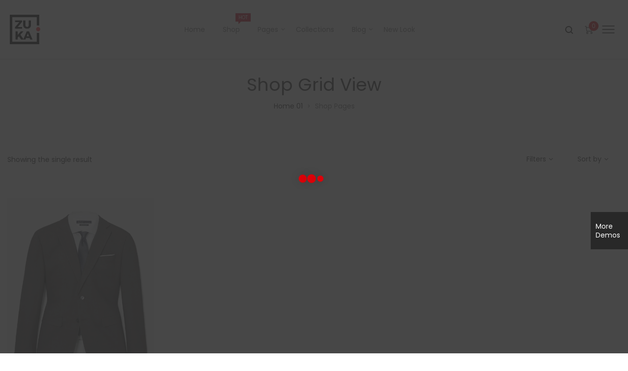

--- FILE ---
content_type: text/html; charset=UTF-8
request_url: https://zuka.la-studioweb.com/shop/?orderby=popularity&la_preset=shop-grid-view&filter_color=pink&filter_brand=mango&query_type_brand=or&filter_size=s%2Cxxl&query_type_size=or
body_size: 22836
content:
<!DOCTYPE html>
<html lang="en-US">
<head><link rel="stylesheet" type="text/css" href="https://zuka.la-studioweb.com/wp-content/cache/minify/35f2d.css" media="all" />

    <meta charset="UTF-8">
    <!--[if IE]>
    <meta http-equiv="X-UA-Compatible" content="IE=edge,chrome=1">
    <![endif]-->
    <meta name="viewport" content="user-scalable=no, width=device-width, initial-scale=1.0" />
    <meta name="apple-mobile-web-app-capable" content="yes" />
    <link rel="profile" href="http://gmpg.org/xfn/11">
    <link rel="pingback" href="https://zuka.la-studioweb.com/xmlrpc.php">
    <title>Products &#8211; Zuka</title>
<script>window._wca = window._wca || [];</script>
<link rel='dns-prefetch' href='//fonts.googleapis.com' />
<link rel="alternate" type="application/rss+xml" title="Zuka &raquo; Feed" href="https://zuka.la-studioweb.com/feed/" />
<link rel="alternate" type="application/rss+xml" title="Zuka &raquo; Comments Feed" href="https://zuka.la-studioweb.com/comments/feed/" />
<link rel="alternate" type="application/rss+xml" title="Zuka &raquo; Products Feed" href="https://zuka.la-studioweb.com/shop/feed/" />
<style id='woocommerce-inline-inline-css' type='text/css'>
.woocommerce form .form-row .required { visibility: visible; }
</style>


<style id='font-awesome-inline-css' type='text/css'>
@font-face{
                font-family: 'FontAwesome';
                src: url('//zuka.la-studioweb.com/wp-content/themes/zuka/assets/fonts/fontawesome-webfont.eot');
                src: url('//zuka.la-studioweb.com/wp-content/themes/zuka/assets/fonts/fontawesome-webfont.eot') format('embedded-opentype'),
                     url('//zuka.la-studioweb.com/wp-content/themes/zuka/assets/fonts/fontawesome-webfont.woff2') format('woff2'),
                     url('//zuka.la-studioweb.com/wp-content/themes/zuka/assets/fonts/fontawesome-webfont.woff') format('woff'),
                     url('//zuka.la-studioweb.com/wp-content/themes/zuka/assets/fonts/fontawesome-webfont.ttf') format('truetype'),
                     url('//zuka.la-studioweb.com/wp-content/themes/zuka/assets/fonts/fontawesome-webfont.svg') format('svg');
                font-weight:normal;
                font-style:normal
            }
</style>


<style id='zuka-theme-inline-css' type='text/css'>
.site-loading .la-image-loading {opacity: 1;visibility: visible}.la-image-loading.spinner-custom .content {width: 100px;margin-top: -50px;height: 100px;margin-left: -50px;text-align: center}.la-image-loading.spinner-custom .content img {width: auto;margin: 0 auto}.site-loading #page.site {opacity: 0;transition: all .3s ease-in-out}#page.site {opacity: 1}.la-image-loading {opacity: 0;position: fixed;z-index: 999999;left: 0;top: 0;right: 0;bottom: 0;background: #fff;overflow: hidden;transition: all .3s ease-in-out;-webkit-transition: all .3s ease-in-out;visibility: hidden}.la-image-loading .content {position: absolute;width: 50px;height: 50px;top: 50%;left: 50%;margin-left: -25px;margin-top: -25px}.la-loader.spinner1 {width: 40px;height: 40px;margin: 5px;display: block;box-shadow: 0 0 20px 0 rgba(0, 0, 0, 0.15);-webkit-box-shadow: 0 0 20px 0 rgba(0, 0, 0, 0.15);-webkit-animation: la-rotateplane 1.2s infinite ease-in-out;animation: la-rotateplane 1.2s infinite ease-in-out;border-radius: 3px;-moz-border-radius: 3px;-webkit-border-radius: 3px}.la-loader.spinner2 {width: 40px;height: 40px;margin: 5px;box-shadow: 0 0 20px 0 rgba(0, 0, 0, 0.15);-webkit-box-shadow: 0 0 20px 0 rgba(0, 0, 0, 0.15);border-radius: 100%;-webkit-animation: la-scaleout 1.0s infinite ease-in-out;animation: la-scaleout 1.0s infinite ease-in-out}.la-loader.spinner3 {margin: 15px 0 0 -10px;width: 70px;text-align: center}.la-loader.spinner3 [class*="bounce"] {width: 18px;height: 18px;box-shadow: 0 0 20px 0 rgba(0, 0, 0, 0.15);-webkit-box-shadow: 0 0 20px 0 rgba(0, 0, 0, 0.15);border-radius: 100%;display: inline-block;-webkit-animation: la-bouncedelay 1.4s infinite ease-in-out;animation: la-bouncedelay 1.4s infinite ease-in-out;-webkit-animation-fill-mode: both;animation-fill-mode: both}.la-loader.spinner3 .bounce1 {-webkit-animation-delay: -.32s;animation-delay: -.32s}.la-loader.spinner3 .bounce2 {-webkit-animation-delay: -.16s;animation-delay: -.16s}.la-loader.spinner4 {margin: 5px;width: 40px;height: 40px;text-align: center;-webkit-animation: la-rotate 2.0s infinite linear;animation: la-rotate 2.0s infinite linear}.la-loader.spinner4 [class*="dot"] {width: 60%;height: 60%;display: inline-block;position: absolute;top: 0;border-radius: 100%;-webkit-animation: la-bounce 2.0s infinite ease-in-out;animation: la-bounce 2.0s infinite ease-in-out;box-shadow: 0 0 20px 0 rgba(0, 0, 0, 0.15);-webkit-box-shadow: 0 0 20px 0 rgba(0, 0, 0, 0.15)}.la-loader.spinner4 .dot2 {top: auto;bottom: 0;-webkit-animation-delay: -1.0s;animation-delay: -1.0s}.la-loader.spinner5 {margin: 5px;width: 40px;height: 40px}.la-loader.spinner5 div {width: 33%;height: 33%;float: left;-webkit-animation: la-cubeGridScaleDelay 1.3s infinite ease-in-out;animation: la-cubeGridScaleDelay 1.3s infinite ease-in-out}.la-loader.spinner5 div:nth-child(1), .la-loader.spinner5 div:nth-child(5), .la-loader.spinner5 div:nth-child(9) {-webkit-animation-delay: .2s;animation-delay: .2s}.la-loader.spinner5 div:nth-child(2), .la-loader.spinner5 div:nth-child(6) {-webkit-animation-delay: .3s;animation-delay: .3s}.la-loader.spinner5 div:nth-child(3) {-webkit-animation-delay: .4s;animation-delay: .4s}.la-loader.spinner5 div:nth-child(4), .la-loader.spinner5 div:nth-child(8) {-webkit-animation-delay: .1s;animation-delay: .1s}.la-loader.spinner5 div:nth-child(7) {-webkit-animation-delay: 0s;animation-delay: 0s}@-webkit-keyframes la-rotateplane {0% {-webkit-transform: perspective(120px)}50% {-webkit-transform: perspective(120px) rotateY(180deg)}100% {-webkit-transform: perspective(120px) rotateY(180deg) rotateX(180deg)}}@keyframes la-rotateplane {0% {transform: perspective(120px) rotateX(0deg) rotateY(0deg)}50% {transform: perspective(120px) rotateX(-180.1deg) rotateY(0deg)}100% {transform: perspective(120px) rotateX(-180deg) rotateY(-179.9deg)}}@-webkit-keyframes la-scaleout {0% {-webkit-transform: scale(0)}100% {-webkit-transform: scale(1);opacity: 0}}@keyframes la-scaleout {0% {transform: scale(0);-webkit-transform: scale(0)}100% {transform: scale(1);-webkit-transform: scale(1);opacity: 0}}@-webkit-keyframes la-bouncedelay {0%, 80%, 100% {-webkit-transform: scale(0)}40% {-webkit-transform: scale(1)}}@keyframes la-bouncedelay {0%, 80%, 100% {transform: scale(0)}40% {transform: scale(1)}}@-webkit-keyframes la-rotate {100% {-webkit-transform: rotate(360deg)}}@keyframes la-rotate {100% {transform: rotate(360deg);-webkit-transform: rotate(360deg)}}@-webkit-keyframes la-bounce {0%, 100% {-webkit-transform: scale(0)}50% {-webkit-transform: scale(1)}}@keyframes la-bounce {0%, 100% {transform: scale(0)}50% {transform: scale(1)}}@-webkit-keyframes la-cubeGridScaleDelay {0% {-webkit-transform: scale3d(1, 1, 1)}35% {-webkit-transform: scale3d(0, 0, 1)}70% {-webkit-transform: scale3d(1, 1, 1)}100% {-webkit-transform: scale3d(1, 1, 1)}}@keyframes la-cubeGridScaleDelay {0% {transform: scale3d(1, 1, 1)}35% {transform: scale3d(0, 0, 1)}70% {transform: scale3d(1, 1, 1)}100% {transform: scale3d(1, 1, 1)}}.la-loader.spinner1, .la-loader.spinner2, .la-loader.spinner3 [class*="bounce"], .la-loader.spinner4 [class*="dot"], .la-loader.spinner5 div{background-color: #dc0109}.show-when-logged{display: none !important}.section-page-header{color: #737373;background-repeat: repeat;background-position: left top}.section-page-header .page-title{color: #282828}.section-page-header a{color: #282828}.section-page-header a:hover{color: #dc0109}.section-page-header .page-header-inner{padding-top: 25px;padding-bottom: 25px}@media(min-width: 768px){.section-page-header .page-header-inner{padding-top: 25px;padding-bottom: 25px}}@media(min-width: 992px){.section-page-header .page-header-inner{padding-top: 30px;padding-bottom: 35px}}@media(min-width: 1440px){.section-page-header .page-header-inner{padding-top: 40px;padding-bottom: 40px}}.site-main{}body.zuka-body{font-size: 14px;background-repeat: repeat;background-position: left top}body.zuka-body.body-boxed #page.site{width: 1230px;max-width: 100%;margin-left: auto;margin-right: auto;background-repeat: repeat;background-position: left top}body.zuka-body.body-boxed .site-header .site-header-inner{max-width: 1230px}body.zuka-body.body-boxed .site-header.is-sticky .site-header-inner{left: calc( (100% - 1230px)/2 );left: -webkit-calc( (100% - 1230px)/2 )}#masthead_aside,.site-header .site-header-inner{background-repeat: repeat;background-position: left top;background-attachment: scroll;background-color: #fff}.enable-header-transparency .site-header:not(.is-sticky) .site-header-inner{background-repeat: repeat;background-position: left top;background-attachment: scroll;background-color: rgba(0,0,0,0)}.footer-top{background-repeat: repeat;background-position: left top;background-color: #ffffff;padding-top:55px;padding-bottom:0}.open-newsletter-popup .lightcase-inlineWrap{background-image: url(//zuka.la-studioweb.com/wp-content/uploads/2018/11/bg-newsletter.jpg);background-repeat: no-repeat;background-position: right center;background-color: #ffffff}.header-v6 #masthead_aside .mega-menu > li > a,.header-v7 #header_aside .mega-menu > li > a,.site-main-nav .main-menu > li > a{font-size: 16px}.mega-menu .popup{font-size: 12px}.mega-menu .mm-popup-wide .inner > ul.sub-menu > li li > a,.mega-menu .mm-popup-narrow li.menu-item > a{font-size: 12px}.mega-menu .mm-popup-wide .inner > ul.sub-menu > li > a{font-size: 13px}.site-header .site-branding a{height: 100px;line-height: 100px}.site-header .header-component-inner{padding-top: 30px;padding-bottom: 30px}.site-header .header-main .la_com_action--dropdownmenu .menu,.site-header .mega-menu > li > .popup{margin-top: 50px}.site-header .header-main .la_com_action--dropdownmenu:hover .menu,.site-header .mega-menu > li:hover > .popup{margin-top: 30px}.site-header.is-sticky .site-branding a{height: 80px;line-height: 80px}.site-header.is-sticky .header-component-inner{padding-top: 20px;padding-bottom: 20px}.site-header.is-sticky .header-main .la_com_action--dropdownmenu .menu,.site-header.is-sticky .mega-menu > li > .popup{margin-top: 40px}.site-header.is-sticky .header-main .la_com_action--dropdownmenu:hover .menu,.site-header.is-sticky .mega-menu > li:hover > .popup{margin-top: 20px}@media(max-width: 1300px) and (min-width: 992px){.site-header .site-branding a{height: 100px;line-height: 100px}.site-header .header-component-inner{padding-top: 30px;padding-bottom: 30px}.site-header .header-main .la_com_action--dropdownmenu .menu,.site-header .mega-menu > li > .popup{margin-top: 50px}.site-header .header-main .la_com_action--dropdownmenu:hover .menu,.site-header .mega-menu > li:hover > .popup{margin-top: 30px}.site-header.is-sticky .site-branding a{height: 80px;line-height: 80px}.site-header.is-sticky .header-component-inner{padding-top: 20px;padding-bottom: 20px}.site-header.is-sticky .header-main .la_com_action--dropdownmenu .menu,.site-header.is-sticky .mega-menu > li > .popup{margin-top: 40px}.site-header.is-sticky .header-main .la_com_action--dropdownmenu:hover .menu,.site-header.is-sticky .mega-menu > li:hover > .popup{margin-top: 20px}}@media(max-width: 991px){.site-header-mobile .site-branding a{height: 70px;line-height: 70px}.site-header-mobile .header-component-inner{padding-top: 15px;padding-bottom: 15px}.site-header-mobile.is-sticky .site-branding a{height: 70px;line-height: 70px}.site-header-mobile.is-sticky .header-component-inner{padding-top: 15px;padding-bottom: 15px}}.header-v5 #masthead_aside{background-repeat: repeat;background-position: left top;background-attachment: scroll;background-color: #fff}.header-v5.enable-header-transparency #masthead_aside{background-repeat: repeat;background-position: left top;background-attachment: scroll;background-color: rgba(0,0,0,0)}.widget_recent_entries .pr-item .pr-item--right a, .heading-header-2 span, .showposts-loop .entry-title, .showposts-loop.grid-slider .loop__item__info .entry-title, .showposts-loop.grid-6 .loop__item__info .entry-title, .showposts-loop.grid-4 .loop__item__info .entry-title, .single_post_item--title .entry-title, .single_post_quote_wrap .quote-wrapper .format-content, .la_testimonials--style-2 .loop__item__desc, .la_testimonials--style-3 .loop__item__desc, .la_testimonials--style-4 .loop__item__desc, .la_testimonials--style-5 .loop__item__desc, .la_testimonials--style-7 .loop__item__desc, .la_testimonials--style-9 .loop__item__desc, .la-sc-icon-boxes.icon-type-number .type-number, .member--style-1 .loop__item__meta, .member--style-2 .member__item__role, .la-newsletter-popup h4, .la-blockquote.style-2 p, .la-blockquote.style-3 p, .products-grid-3 .product_item--info .product_item--title, .home_06_tab_product .vc_tta-tabs-list li a, blockquote:not(.la-blockquote),.la_testimonials--style-1 .loop__item__desc,.la_testimonials--style-1 .testimonial_item--role,.la_testimonials--style-8 .loop__item__desc,.elm-countdown.elm-countdown-style-3 .countdown-period,.elm-countdown.elm-countdown-style-4 .countdown-period,.la-blockquote.style-4 p,.three-font-family,.highlight-font-family {font-family: "Prata", "Helvetica Neue", Arial, sans-serif}h1,.h1, h2,.h2, h3,.h3, h4,.h4, h5,.h5, h6,.h6, .la-service-box.service-type-3 .b-title1, .heading-font-family {font-family: "Poppins", "Helvetica Neue", Arial, sans-serif}body, .heading-header-2 span span, .la-blockquote.style-1 footer, .blog-custom-home-10 .showposts-loop .loop__item__info .entry-title, blockquote:not(.la-blockquote) cite {font-family: "Poppins", "Helvetica Neue", Arial, sans-serif}.background-color-primary, .slick__nav_style1 .slick-slider .slick-arrow:hover, .item--link-overlay:before, .slick-arrow.circle-border:hover, .lahfb-nav-wrap #nav > li.menu-item > a:before, .lahfb-nav-wrap #nav li.mega ul.sub-menu ul.mm-mega-ul > li > a:before, .lahfb-header-woo-cart-toggle .la-cart-modal-icon .header-cart-count-icon, #lastudio-header-builder .search-icon-primary.lahfb-search form:before, .dl-menu .tip.hot,.mega-menu .tip.hot,.menu .tip.hot, .showposts-loop.grid-slider .btn-readmore:hover, .comment-form .form-submit input:hover, .la_testimonials--style-4 .loop__item__desc:after, .pf-default.pf-style-1 .loop__item__info:after, .pf-default.pf-style-2 .loop__item__info, .pf-default.pf-style-4 .loop__item__info:after, .pf-default.pf-style-5 .loop__item__thumbnail--linkoverlay:before, .member--style-3 .member__item .item--social a:hover, .member--style-3 .loop__item__info2 .loop__item__meta:before, .member--style-4 .loop__item__thumbnail .item--social a:hover, .member--style-7 .loop__item__thumbnail .item--social a:hover, .pricing.style-1:hover .pricing__action a, .pricing.style-4:hover .pricing__action a, .pricing.style-5:hover .pricing__action a, .la-banner-box .banner--btn:hover, .woocommerce > .return-to-shop .button:hover, .la-newsletter-popup .yikes-easy-mc-form .yikes-easy-mc-submit-button:hover, .la_hotspot_sc[data-style="color_pulse"] .la_hotspot, .la_hotspot_sc .la_hotspot_wrap .nttip, .single-release-content .lastudio-release-buttons .lastudio-release-button a, .social-media-link.style-round a:hover, .social-media-link.style-square a:hover, .social-media-link.style-circle a:hover, .social-media-link.style-outline a:hover, .social-media-link.style-circle-outline a:hover, .wpcf7-submit:hover, .la-timeline-wrap.style-1 .timeline-block .timeline-dot, .product_item--info .elm-countdown .countdown-row, .products-list .product_item .product_item--thumbnail .product_item--action .quickview:hover,.products-list.products-list-special_1 .product_item--info .button:hover,.products-grid-3 .product_item_thumbnail_action .button:hover,.products-grid-2 .product_item_thumbnail_action .button:hover,.products-grid-1 .product_item_thumbnail_action .button:hover, .products-grid-3 .product_item_thumbnail_action .button.ajax_add_to_cart:hover, .products-grid-2 .product_item--action .button.add_to_cart_button, .woocommerce.special_offers .product_item--info .la-custom-badge, .la-woo-product-gallery > .woocommerce-product-gallery__trigger, .product--summary .single_add_to_cart_button:hover, .product--summary .add_compare:hover,.product--summary .add_wishlist:hover, .woocommerce-MyAccount-navigation li:hover a, .woocommerce-MyAccount-navigation li.is-active a, .registration-form .button, .socials-color a:hover, .home_05_banner_06.la-banner-box .banner--btn,.home_05_banner_3.la-banner-box .banner--btn,.home_05_banner_1.la-banner-box .banner--btn, .home_04_banner_slider_01 .slick-slider .slick-arrow:hover, .home_04_banner_slider_02 .slick-slider .slick-arrow:hover, .title-custom-deal, .heading_custom_blog_popular, .page-links > span:not(.page-links-title), .page-links > a:hover, .la-custom-badge, .calendar_wrap #today {background-color: #dc0109}.background-color-secondary, .la-pagination ul .page-numbers.current, .la-pagination ul .page-numbers:hover, .slick-slider .slick-dots button, .wc-toolbar .wc-ordering ul li:hover a, .wc-toolbar .wc-ordering ul li.active a, .widget_layered_nav.widget_layered_nav--borderstyle li:hover a, .widget_layered_nav.widget_layered_nav--borderstyle li.active a, .comment-form .form-submit input, .pf-default.pf-style-3 .loop__item__info:after, .pricing.style-1 .pricing__action a, .woocommerce > .return-to-shop .button, .la-newsletter-popup .yikes-easy-mc-form .yikes-easy-mc-submit-button, .single-release-content .lastudio-release-buttons .lastudio-release-button a:hover, .social-media-link.style-round a, .social-media-link.style-square a, .social-media-link.style-circle a, .product--summary .single_add_to_cart_button {background-color: #282828}.background-color-secondary, .socials-color a {background-color: #a3a3a3}.background-color-body {background-color: #737373}.background-color-border, .showposts-loop.showposts-list.list-2 .loop__item__meta__middle:before, .custom-product-wrap .block_heading--title span:after {background-color: #cdcdcd}.showposts-loop.grid-slider .loop__item__inner, .la-woo-thumbs .la-thumb.slick-current.slick-active, #navigation_carousel_home1 button:hover {background-color: #181818}.la__tta .tab--2 .vc_tta-tabs-list li a:hover, .la__tta .tab--2 .vc_tta-tabs-list .vc_active a,.products-list.products-list-special_1 .product_item--info .elm-countdown .countdown-row, .home_09_banner_top.la-banner-box .banner--btn:hover {background-color: #0A9400}.home_05_banner_2.la-banner-box .banner--btn {background-color: #1C34AE}a:hover, .elm-loadmore-ajax a:hover, .search-form .search-button:hover, .slick-slider .slick-dots li:hover span,.slick-slider .slick-dots .slick-active span, .slick-slider .slick-arrow:hover,.la-slick-nav .slick-arrow:hover, .vertical-style ul li:hover a, .vertical-style ul li.active a, .widget.widget_product_tag_cloud a.active,.widget.widget_product_tag_cloud .active a,.widget.product-sort-by .active a,.widget.widget_layered_nav .active a,.widget.la-price-filter-list .active a, .product_list_widget a:hover, .lahfb-wrap .lahfb-nav-wrap #nav li.current ul li a:hover,.lahfb-wrap .lahfb-nav-wrap #nav ul.sub-menu li.current > a,.lahfb-wrap .lahfb-nav-wrap #nav ul li.menu-item:hover > a, #header_aside .btn-aside-toggle:hover, .dl-menu .tip.hot .tip-arrow:before,.mega-menu .tip.hot .tip-arrow:before,.menu .tip.hot .tip-arrow:before, .site-footer .social-media-link.style-default a i:hover, .showposts-loop.showposts-list .btn-readmore:hover, .showposts-loop.showposts-list.list-2 .loop__item__meta__top, .showposts-loop.showposts-list.list-3 .blog_item--category-link, .showposts-loop.grid-slider .loop__item__meta__top, .showposts-loop.grid-6 .loop__item__meta__top, .showposts-loop.grid-4 .loop__item__meta__top, .showposts-loop.grid-6 .btn-readmore:hover, .showposts-loop.grid-4 .btn-readmore:hover, .showposts-loop.grid-5 .loop__item__meta__top, .single-post-detail .loop__item__termlink, .post-navigation .nav-links .blog_pn_nav-text:hover,.post-navigation .nav-links .blog_pn_nav-title:hover, .la_testimonials--style-2 .entry-title, .la_testimonials--style-3 .entry-title, ul.list-icon-checked li:before,ol.list-icon-checked li:before,.list-icon-checked .wpb_wrapper > ol li:before,.list-icon-checked .wpb_wrapper > ul li:before, ul.list-icon-checked2 li:before,ol.list-icon-checked2 li:before,.list-icon-checked2 .wpb_wrapper > ol li:before,.list-icon-checked2 .wpb_wrapper > ul li:before, ul.list-icon-dots li:before,ol.list-icon-dots li:before,.list-icon-dots .wpb_wrapper > ol li:before,.list-icon-dots .wpb_wrapper > ul li:before, .ul_list__margin ul li:before, .vc_custom_heading.heading__button a:hover, .vc_custom_heading.heading__button2 a:hover, .member--style-3 .member__item .entry-title a:hover, .member--style-5 .entry-title, .member--style-7 .loop__item__meta, .wpb-js-composer .la__tta .vc_active .vc_tta-panel-heading .vc_tta-panel-title, .la__tta .tab--5 .elm-loadmore-ajax a:hover, .la__ttaac > .vc_tta.accordion--1 .vc_tta-panel.vc_active .vc_tta-title-text, .la-service-box.service-type-4 .box-inner:hover .b-title1, .easy_mc__style1 .yikes-easy-mc-form .yikes-easy-mc-submit-button:hover, .easy_mc__style3 .yikes-easy-mc-form .yikes-easy-mc-submit-button:hover, .la-lists-icon .la-sc-icon-item > span, ul.list-dots.primary > li:before,ul.list-checked.primary > li:before, body .vc_toggle.vc_toggle_default.vc_toggle_active .vc_toggle_title h4, .la-timeline-wrap.style-1 .timeline-block .timeline-subtitle, .product_item--thumbnail .elm-countdown .countdown-amount, .product_item .price ins, .product--summary .social--sharing a:hover, .cart-collaterals .woocommerce-shipping-calculator .button:hover,.cart-collaterals .la-coupon .button:hover, #customer_login .woocommerce-privacy-policy-text a, p.lost_password, .home_01_banner_slide .la-banner-box .banner--btn:hover, .home_03_banner_style.la-banner-box .banner--btn:hover, .home_05_box_product_top .products-grid .product_item .price .amount, .home_04_banner_slider_01 .slick-slider .slick-arrow:hover, .home_04_banner_slider_02 .slick-slider .slick-arrow:hover, .header-vdefault .loop__item__meta__top .loop__item__termlink a {color: #dc0109}.text-color-primary {color: #dc0109 !important}.slick-arrow.circle-border:hover, .swatch-wrapper:hover, .swatch-wrapper.selected, .showposts-loop.grid-slider .btn-readmore:hover, .vc_custom_heading.heading__button a:hover, .member--style-2 .loop__item__thumbnail:after, .la__tta .tab--5 .elm-loadmore-ajax a:hover, .la-banner-box .banner--btn:hover, .la-service-box.service-type-4 .box-inner:hover, .social-media-link.style-outline a:hover, .social-media-link.style-circle-outline a:hover, .products-list.products-list-special_1 > li.product_item:nth-child(1) .product_item--info .add_to_cart_button:hover, .products-grid-3 .product_item_thumbnail_action .button.ajax_add_to_cart:hover, .products-grid-2 .product_item--action .button.add_to_cart_button, .home_05_banner_06.la-banner-box .banner--btn,.home_05_banner_3.la-banner-box .banner--btn,.home_05_banner_1.la-banner-box .banner--btn, .home_10_banner_top.la-banner-box .banner--btn:hover {border-color: #dc0109}.border-color-primary {border-color: #dc0109 !important}.border-top-color-primary {border-top-color: #dc0109 !important}.border-bottom-color-primary {border-bottom-color: #dc0109 !important}.border-left-color-primary {border-left-color: #dc0109 !important}.border-right-color-primary {border-right-color: #dc0109 !important}.text-color-six {color: #1C34AE !important}.home_05_banner_2.la-banner-box .banner--btn {border-color: #1C34AE}.border-color-six {border-color: #1C34AE !important}.border-top-color-six {border-top-color: #1C34AE !important}.border-bottom-color-six {border-bottom-color: #1C34AE !important}.border-left-color-six {border-left-color: #1C34AE !important}.border-right-color-six {border-right-color: #1C34AE !important}.text-color-five {color: #4C3891 !important}.border-color-five {border-color: #4C3891 !important}.border-top-color-five {border-top-color: #4C3891 !important}.border-bottom-color-five {border-bottom-color: #4C3891 !important}.border-left-color-five {border-left-color: #4C3891 !important}.border-right-color-five {border-right-color: #4C3891 !important}.box-banner:hover .b-title {color: #0A9400}.text-color-four {color: #0A9400 !important}.la__tta .tab--2 .vc_tta-tabs-list li a:hover, .la__tta .tab--2 .vc_tta-tabs-list .vc_active a, .home_09_banner_top.la-banner-box .banner--btn:hover {border-color: #0A9400}.border-color-four {border-color: #0A9400 !important}.border-top-color-four {border-top-color: #0A9400 !important}.border-bottom-color-four {border-bottom-color: #0A9400 !important}.border-left-color-four {border-left-color: #0A9400 !important}.border-right-color-four {border-right-color: #0A9400 !important}.woocommerce-message,.woocommerce-error,.woocommerce-info, .form-row label, .wc-toolbar .woocommerce-result-count,.wc-toolbar .wc-view-toggle .active, .wc-toolbar .wc-view-count li.active, div.quantity, .widget_recent_entries .pr-item .pr-item--right a:not(:hover), .widget_recent_comments li.recentcomments a, .product_list_widget a, .product_list_widget .amount, .sf-fields .search-field:focus, #header_aside .btn-aside-toggle, .widget.widget_product_tag_cloud .tagcloud, .sidebar-inner .dokan-category-menu #cat-drop-stack > ul li.parent-cat-wrap, .showposts-loop .loop__item__meta--footer, .author-info__name,.author-info__link, .post-navigation .blog_pn_nav-title, .post-navigation .blog_pn_nav-text, .commentlist .comment-meta .comment-author, .woocommerce-Reviews .woocommerce-review__author, .woocommerce-Reviews .woocommerce-Reviews-title,.comments-container .comments-title h3,.comment-respond .comment-reply-title, .portfolio-nav, .pf-info-wrapper .pf-info-label, .pf-info-wrapper .social--sharing a:hover, .la_testimonials--style-1 .loop__item__desc, .la_testimonials--style-2 .testimonial_item, .la_testimonials--style-3 .loop__item__desc, .la_testimonials--style-4, .la_testimonials--style-6 .entry-title, .la_testimonials--style-6 .testimonial_item--role, .la_testimonials--style-7 .loop__item__inner, .la_testimonials--style-9 .loop__item__inner2, .la_testimonials--style-10 .loop__item__inner2, .ib-link-read_more .icon-boxes-inner > a:not(:hover), .vc_custom_heading.heading__button a, .vc_custom_heading.heading__button2 a, .vc_custom_heading.heading__button_intab a, .pf-default.pf-style-6 .loop__item__info, .pf-special.pf-style-1 .loop__item__info, .member--style-2 .member__item__role, .member--style-3 .member__item .item--social, .member--style-5 .loop__item__info, .pricing.style-2 .pricing__price-box, .pricing.style-3 .pricing__title, .pricing.style-3 .pricing__price-box, .elm-countdown.elm-countdown-style-1 .countdown-amount, .elm-countdown.elm-countdown-style-3 .countdown-amount, .elm-countdown.elm-countdown-style-4, .la__tta .tab--3 .vc_tta-tabs-list .vc_active a, .la__tta .tab--4 .vc_tta-tabs-list .vc_active a, .la__tta .tab--5 .vc_tta-tabs-list .vc_active a, .la-service-box.service-type-1 .banner--info, .la-service-box.service-type-3 .b-title1, .la-service-box.service-type-4 .b-title1, .la-service-box.service-type-5, .easy_mc__style1 .yikes-easy-mc-form .yikes-easy-mc-email:focus, .easy_mc__style3 .yikes-easy-mc-form .yikes-easy-mc-submit-button, .single-release-content .release-info-container .release-meta-container strong, .la-blockquote.style-4, .la-blockquote.style-3, ul.list-dots.secondary > li:before,ul.list-checked.secondary > li:before, .product_item .price > .amount, .products-list .product_item .price, .products-list .product_item .product_item--info .add_compare,.products-list .product_item .product_item--info .add_wishlist, .products-list-mini .product_item .price, .products-list .product_item .product_item--thumbnail .product_item--action .quickview,.products-list.products-list-special_1 .product_item--info .button,.products-grid-3 .product_item_thumbnail_action .button,.products-grid-2 .product_item_thumbnail_action .button,.products-grid-1 .product_item_thumbnail_action .button, .la-woo-thumbs .slick-arrow, .product--summary .entry-summary > .stock.in-stock, .product--summary .product-nextprev, .product--summary .single-price-wrapper .price ins .amount,.product--summary .single-price-wrapper .price > .amount, .product--summary .product_meta, .product--summary .product_meta_sku_wrapper, .product--summary .product-share-box, .product--summary .group_table td, .product--summary .variations td, .product--summary .add_compare,.product--summary .add_wishlist, .wc-tabs li:hover > a,.wc-tabs li.active > a, .wc-tab .wc-tab-title, #tab-description .tab-content, .shop_table td.product-price,.shop_table td.product-subtotal, .cart-collaterals .shop_table, .cart-collaterals .woocommerce-shipping-calculator .button,.cart-collaterals .la-coupon .button, .woocommerce > p.cart-empty, table.woocommerce-checkout-review-order-table, .wc_payment_methods .wc_payment_method label, .woocommerce-order ul strong, .blog-main-loop__btn-loadmore {color: #282828}.text-color-secondary {color: #282828 !important}input:focus, select:focus, textarea:focus, .vc_custom_heading.heading__button_intab a:hover, .la__tta .tab--4 .vc_tta-tabs-list .vc_active .vc_tta-title-text, .la__tta .tab--5 .vc_tta-tabs-list .vc_active .vc_tta-title-text {border-color: #282828}.border-color-secondary {border-color: #282828 !important}.border-top-color-secondary {border-top-color: #282828 !important}.border-bottom-color-secondary {border-bottom-color: #282828 !important}.border-left-color-secondary {border-left-color: #282828 !important}.border-right-color-secondary {border-right-color: #282828 !important}h1,.h1, h2,.h2, h3,.h3, h4,.h4, h5,.h5, h6,.h6, table th, .slick-arrow.circle-border i, .sidebar-inner ul.menu li, .sidebar-inner .dokan-category-menu .widget-title, .site-footer .social-media-link.style-default a i, .single-post-detail .showposts-excerpt, .post-navigation .nav-links a, .elm-countdown.elm-countdown-style-2 .countdown-section, .la__tta .tab--1 .vc_tta-tabs-list .vc_active a, .la__tta .tab--5 .elm-loadmore-ajax a, .la-banner-box .banner--btn, .easy_mc__style1 .yikes-easy-mc-form .yikes-easy-mc-submit-button, .product--summary .social--sharing a, .wc_tabs_at_bottom .wc-tabs li.active > a, .extradiv-after-frm-cart, .home_03_banner_style.la-banner-box .banner--btn, .home_05_box_product_top .products-grid .product_item .price del .amount, .home_05_box_product_top .product_item--thumbnail .elm-countdown .countdown-section .countdown-amount, .home_05_banner_05.la-banner-box .banner--btn:hover, .home_04_banner_slider_01 .slick-slider .slick-arrow i, .home_04_banner_slider_02 .slick-slider .slick-arrow i, .home_06_banner_slides .la-carousel-wrapper .slick-next i,.home_06_banner_slides .la-carousel-wrapper .slick-prev i, .home_09_heading_custom, blockquote:not(.la-blockquote), blockquote:not(.la-blockquote):before {color: #181818}.text-color-heading {color: #181818 !important}.la__tta .tab--5 .elm-loadmore-ajax a, .la-banner-box .banner--btn, #navigation_carousel_home1 button:hover {border-color: #181818}.border-color-heading {border-color: #181818 !important}.border-top-color-heading {border-top-color: #181818 !important}.border-bottom-color-heading {border-bottom-color: #181818 !important}.border-left-color-heading {border-left-color: #181818 !important}.border-right-color-heading {border-right-color: #181818 !important}.wc_tabs_at_bottom .wc-tabs li a {color: #a3a3a3}.text-color-three {color: #a3a3a3 !important}.border-color-three {border-color: #a3a3a3 !important}.border-top-color-three {border-top-color: #a3a3a3 !important}.border-bottom-color-three {border-bottom-color: #a3a3a3 !important}.border-left-color-three {border-left-color: #a3a3a3 !important}.border-right-color-three {border-right-color: #a3a3a3 !important}body, .post-navigation .blog_pn_nav-meta, .la__tta .tab--1 .vc_tta-tabs-list, .la__tta .tab--2 .vc_tta-tabs-list li a, .la__tta .tab--3 .vc_tta-tabs-list, .easy_mc__style1 .yikes-easy-mc-form .yikes-easy-mc-email, table.woocommerce-checkout-review-order-table .variation,table.woocommerce-checkout-review-order-table .product-quantity, #navigation_carousel_home1 button i {color: #737373}.text-color-body {color: #737373 !important}#navigation_carousel_home1 button {border-color: #737373}.border-color-body {border-color: #737373 !important}.border-top-color-body {border-top-color: #737373 !important}.border-bottom-color-body {border-bottom-color: #737373 !important}.border-left-color-body {border-left-color: #737373 !important}.border-right-color-body {border-right-color: #737373 !important}input, select, textarea, table,table th,table td, .share-links a, .select2-container .select2-selection--single, .swatch-wrapper, .widget_shopping_cart_content .total, .calendar_wrap caption, .widget-border.widget, .widget-border-bottom.widget, .la__tta .tab--2 .vc_tta-tabs-list li a, .easy_mc__style1 .yikes-easy-mc-form .yikes-easy-mc-email, .social-media-link.style-outline a, .la-timeline-wrap.style-1 .timeline-line, .la-timeline-wrap.style-2 .timeline-title:after, .products-list.products-list-special_1 .product_item--action .button,.products-grid-3 .product_item--action .button,.products-grid-2 .product_item--action .button,.products-grid-1 .product_item--action .button, .products-list.products-list-special_1 > li.product_item:nth-child(1) .product_item--info .add_to_cart_button, .products-list.products-list-special_1 > li.product_item:nth-child(1) .product_item--inner, .shop_table.woocommerce-cart-form__contents td, .showposts-loop.main-search-loop .btn-readmore {border-color: #cdcdcd}.border-color {border-color: #cdcdcd !important}.border-top-color {border-top-color: #cdcdcd !important}.border-bottom-color {border-bottom-color: #cdcdcd !important}.border-left-color {border-left-color: #cdcdcd !important}.border-right-color {border-right-color: #cdcdcd !important}.products-list .product_item .product_item--info .add_to_cart_button,.btn {color: #fff;background-color: #282828}.products-list .product_item .product_item--info .add_to_cart_button:hover,.btn:hover {background-color: #dc0109;color: #fff}.btn.btn-primary {background-color: #dc0109;color: #fff}.btn.btn-primary:hover {color: #fff;background-color: #282828}.btn.btn-outline {border-color: #cdcdcd;color: #282828}.btn.btn-outline:hover {color: #fff;background-color: #dc0109;border-color: #dc0109}.btn.btn-style-flat.btn-color-primary {background-color: #dc0109}.btn.btn-style-flat.btn-color-primary:hover {background-color: #282828}.btn.btn-style-flat.btn-color-white {background-color: #fff;color: #282828}.btn.btn-style-flat.btn-color-white:hover {color: #fff;background-color: #dc0109}.btn.btn-style-flat.btn-color-white2 {background-color: #fff;color: #282828}.btn.btn-style-flat.btn-color-white2:hover {color: #fff;background-color: #282828}.btn.btn-style-flat.btn-color-gray {background-color: #737373}.btn.btn-style-flat.btn-color-gray:hover {background-color: #dc0109}.btn.btn-style-outline:hover {border-color: #dc0109;background-color: #dc0109;color: #fff}.btn.btn-style-outline.btn-color-black {border-color: #282828;color: #282828}.btn.btn-style-outline.btn-color-black:hover {border-color: #dc0109;background-color: #dc0109;color: #fff}.btn.btn-style-outline.btn-color-primary {border-color: #dc0109;color: #dc0109}.btn.btn-style-outline.btn-color-primary:hover {border-color: #282828;background-color: #282828;color: #fff}.btn.btn-style-outline.btn-color-white {border-color: #fff;color: #fff}.btn.btn-style-outline.btn-color-white:hover {border-color: #dc0109;background-color: #dc0109;color: #fff}.btn.btn-style-outline.btn-color-white2 {border-color: rgba(255, 255, 255, 0.5);color: #fff}.btn.btn-style-outline.btn-color-white2:hover {border-color: #282828;background-color: #282828;color: #fff}.btn.btn-style-outline.btn-color-gray {border-color: rgba(35, 35, 36, 0.2);color: #282828}.btn.btn-style-outline.btn-color-gray:hover {border-color: #dc0109;background-color: #dc0109;color: #fff !important}.woocommerce.add_to_cart_inline a {border-color: #cdcdcd;color: #282828}.woocommerce.add_to_cart_inline a:hover {background-color: #282828;border-color: #282828;color: #fff}.elm-loadmore-ajax a {color: #282828}.elm-loadmore-ajax a:hover {color: #dc0109;border-color: #dc0109}form.track_order .button,.place-order .button,.wc-proceed-to-checkout .button,.widget_shopping_cart_content .button,.woocommerce-MyAccount-content form .button,.lost_reset_password .button,form.register .button,.checkout_coupon .button,.woocomerce-form .button {background-color: #282828;border-color: #282828;color: #fff;min-width: 150px}form.track_order .button:hover,.place-order .button:hover,.wc-proceed-to-checkout .button:hover,.widget_shopping_cart_content .button:hover,.woocommerce-MyAccount-content form .button:hover,.lost_reset_password .button:hover,form.register .button:hover,.checkout_coupon .button:hover,.woocomerce-form .button:hover {background-color: #dc0109;border-color: #dc0109;color: #fff}.shop_table.cart td.actions .button {background-color: transparent;color: #282828;border-color: #cdcdcd}.shop_table.cart td.actions .button:hover {color: #fff;background-color: #282828;border-color: #282828}.widget_price_filter .button {color: #fff;background-color: #282828}.widget_price_filter .button:hover {color: #fff;background-color: #dc0109}#header_menu_burger,#masthead_aside,#header_aside {background-color: #fff;color: #9d9d9d}#header_menu_burger h1,#header_menu_burger .h1,#header_menu_burger h2,#header_menu_burger .h2,#header_menu_burger h3,#header_menu_burger .h3,#header_menu_burger h4,#header_menu_burger .h4,#header_menu_burger h5,#header_menu_burger .h5,#header_menu_burger h6,#header_menu_burger .h6,#masthead_aside h1,#masthead_aside .h1,#masthead_aside h2,#masthead_aside .h2,#masthead_aside h3,#masthead_aside .h3,#masthead_aside h4,#masthead_aside .h4,#masthead_aside h5,#masthead_aside .h5,#masthead_aside h6,#masthead_aside .h6,#header_aside h1,#header_aside .h1,#header_aside h2,#header_aside .h2,#header_aside h3,#header_aside .h3,#header_aside h4,#header_aside .h4,#header_aside h5,#header_aside .h5,#header_aside h6,#header_aside .h6 {color: #343538}#header_menu_burger ul:not(.sub-menu) > li > a,#masthead_aside ul:not(.sub-menu) > li > a,#header_aside ul:not(.sub-menu) > li > a {color: #343538}#header_menu_burger ul:not(.sub-menu) > li:hover > a,#masthead_aside ul:not(.sub-menu) > li:hover > a,#header_aside ul:not(.sub-menu) > li:hover > a {color: #35d56a}.header--aside .header_component--dropdown-menu .menu {background-color: #fff}.header--aside .header_component > a {color: #343538}.header--aside .header_component:hover > a {color: #35d56a}ul.mega-menu .popup li > a {color: #696c75;background-color: rgba(0,0,0,0)}ul.mega-menu .popup li:hover > a {color: #252634;background-color: rgba(0,0,0,0)}ul.mega-menu .popup li.active > a {color: #252634;background-color: rgba(0,0,0,0)}ul.mega-menu .mm-popup-wide .popup li.mm-item-level-2 > a {color: #252634;background-color: rgba(0,0,0,0)}ul.mega-menu .mm-popup-wide .popup li.mm-item-level-2:hover > a {color: #252634;background-color: rgba(0,0,0,0)}ul.mega-menu .mm-popup-wide .popup li.mm-item-level-2.active > a {color: #252634;background-color: rgba(0,0,0,0)}ul.mega-menu .popup > .inner,ul.mega-menu .mm-popup-wide .inner > ul.sub-menu > li li ul.sub-menu,ul.mega-menu .mm-popup-narrow ul ul {background-color: #fff}ul.mega-menu .mm-popup-wide .inner > ul.sub-menu > li li li:hover > a,ul.mega-menu .mm-popup-narrow li.menu-item:hover > a {color: #252634;background-color: rgba(0,0,0,0)}ul.mega-menu .mm-popup-wide .inner > ul.sub-menu > li li li.active > a,ul.mega-menu .mm-popup-narrow li.menu-item.active > a {color: #252634;background-color: rgba(0,0,0,0)}ul.mega-menu .mm-popup-wide .popup > .inner {background-color: #fff}ul.mega-menu .mm-popup-wide .inner > ul.sub-menu > li > a {color: #252634}.site-main-nav .main-menu > li > a {color: #303744;background-color: rgba(0,0,0,0)}.site-main-nav .main-menu > li.active > a,.site-main-nav .main-menu > li:hover > a {color: #303744;background-color: rgba(0,0,0,0)}.site-header .header_component > .component-target {color: #343538}.site-header .header_component--linktext:hover > a .component-target-text,.site-header .header_component--linktext:hover > a > i,.site-header .header_component:not(.la_com_action--linktext):hover > a {color: #35d56a}.enable-header-transparency .site-header:not(.is-sticky) .header_component > .component-target {color: #fff}.enable-header-transparency .site-header:not(.is-sticky) .header_component > a {color: #fff}.enable-header-transparency .site-header:not(.is-sticky) .header_component:hover > a {color: #35d56a}.enable-header-transparency .site-header:not(.is-sticky) .site-main-nav .main-menu > li > a {color: #fff;background-color: rgba(0,0,0,0)}.enable-header-transparency .site-header:not(.is-sticky) .site-main-nav .main-menu > li.active > a,.enable-header-transparency .site-header:not(.is-sticky) .site-main-nav .main-menu > li:hover > a {color: rgba(0,0,0,0);background-color: rgba(0,0,0,0)}.enable-header-transparency .site-header:not(.is-sticky) .site-main-nav .main-menu > li.active:before,.enable-header-transparency .site-header:not(.is-sticky) .site-main-nav .main-menu > li:hover:before {background-color: rgba(0,0,0,0)}.site-header-mobile .site-header-inner {background-color: #fff}.site-header-mobile .header_component > .component-target {color: #343538}.site-header-mobile .mobile-menu-wrap {background-color: #fff}.site-header-mobile .mobile-menu-wrap .dl-menuwrapper ul {background: #fff;border-color: rgba(140, 140, 140, 0.2)}.site-header-mobile .mobile-menu-wrap .dl-menuwrapper li {border-color: rgba(140, 140, 140, 0.2)}.site-header-mobile .mobile-menu-wrap .dl-menu > li > a {color: #252634;background-color: rgba(0,0,0,0)}.site-header-mobile .mobile-menu-wrap .dl-menu > li:hover > a {color: #fff;background-color: #2635c4}.site-header-mobile .mobile-menu-wrap .dl-menu ul > li > a {color: #252634;background-color: rgba(0,0,0,0)}.site-header-mobile .mobile-menu-wrap .dl-menu ul > li:hover > a {color: #fff;background-color: #2635c4}.enable-header-transparency .site-header-mobile:not(.is-sticky) .site-header-inner {background-color: #fff}.enable-header-transparency .site-header-mobile:not(.is-sticky) .header_component > .component-target {color: #343538}.site-header .site-header-top {background-color: rgba(0,0,0,0);color: rgba(255,255,255,0.2)}.site-header .site-header-top .header_component .component-target {color: rgba(255,255,255,0.2)}.site-header .site-header-top .header_component a.component-target {color: #fff}.site-header .site-header-top .header_component:hover a .component-target-text {color: #35d56a}.enable-header-transparency .site-header .site-header-top {background-color: rgba(0,0,0,0);color: rgba(255,255,255,0.2)}.enable-header-transparency .site-header .site-header-top .header_component .component-target {color: rgba(255,255,255,0.2)}.enable-header-transparency .site-header .site-header-top .header_component a.component-target {color: #fff}.enable-header-transparency .site-header .site-header-top .header_component:hover a .component-target-text {color: #35d56a}.cart-flyout {background-color: #fff;color: #9d9d9d}.cart-flyout .cart-flyout__heading {color: #343538;font-family: "Poppins", "Helvetica Neue", Arial, sans-serif}.cart-flyout .product_list_widget a {color: #343538}.cart-flyout .product_list_widget a:hover {color: #35d56a}.cart-flyout .widget_shopping_cart_content .total {color: #343538}.footer-top {color: #868686}.footer-top a {color: #868686}.footer-top a:hover {color: #dc0109}.footer-top .widget .widget-title {color: #181818}.footer-bottom {background-color: #ffffff;color: #868686}.footer-bottom a {color: #868686}.footer-bottom a:hover {color: #dc0109}.site-header-mobile .mobile-menu-wrap .dl-menu {border-width: 1px 0 0;border-style: solid;box-shadow: 0 6px 12px rgba(0, 0, 0, 0.076);-webkit-box-shadow: 0 6px 12px rgba(0, 0, 0, 0.076)}.site-header-mobile .mobile-menu-wrap .dl-menu li {border-width: 1px 0 0;border-style: solid}.site-header-mobile .mobile-menu-wrap .dl-menuwrapper li.dl-subviewopen,.site-header-mobile .mobile-menu-wrap .dl-menuwrapper li.dl-subview,.site-header-mobile .mobile-menu-wrap .dl-menuwrapper li:first-child {border-top-width: 0}.wpb-js-composer [class*="vc_tta-la-"] .vc_tta-panel-heading .vc_tta-panel-title .vc_tta-icon {margin-right: 10px}.la-myaccount-page .la_tab_control li.active a,.la-myaccount-page .la_tab_control li:hover a,.la-myaccount-page .ywsl-label {color: #282828}.la-myaccount-page .btn-create-account:hover {color: #fff;background-color: #282828;border-color: #282828}.btn.btn-style-outline-bottom:hover {background: none !important;color: #dc0109 !important;border-color: #dc0109 !important}@media (max-width: 767px) {.la-advanced-product-filters {background-color: #fff;color: #9d9d9d}.la-advanced-product-filters .widget-title {color: #343538}.la-advanced-product-filters a {color: #343538}.la-advanced-product-filters a:hover {color: #35d56a}}.nav-menu-burger {color: #282828}.header-v7 #header_aside,.header-v6 #masthead_aside {color: #343538}.header-v7 #header_aside .header_component > a,.header-v6 #masthead_aside .header_component > a {color: #343538}.header-v7 #header_aside .header_component:hover > a,.header-v6 #masthead_aside .header_component:hover > a {color: #35d56a}.header-v7 #header_aside .main-menu > li > a,.header-v6 #masthead_aside .main-menu > li > a {color: #303744;background-color: rgba(0,0,0,0)}.header-v7 #header_aside .main-menu > li:hover > a, .header-v7 #header_aside .main-menu > li.open > a, .header-v7 #header_aside .main-menu > li.active > a,.header-v6 #masthead_aside .main-menu > li:hover > a,.header-v6 #masthead_aside .main-menu > li.open > a,.header-v6 #masthead_aside .main-menu > li.active > a {color: #303744;background-color: rgba(0,0,0,0)}.header-v7.enable-header-transparency #header_aside,.header-v6.enable-header-transparency #masthead_aside {color: #fff}.header-v7.enable-header-transparency #header_aside .header_component > a,.header-v6.enable-header-transparency #masthead_aside .header_component > a {color: #fff}.header-v7.enable-header-transparency #header_aside .header_component:hover > a,.header-v6.enable-header-transparency #masthead_aside .header_component:hover > a {color: #35d56a}.header-v7.enable-header-transparency #header_aside .main-menu > li > a,.header-v6.enable-header-transparency #masthead_aside .main-menu > li > a {color: #fff;background-color: rgba(0,0,0,0)}.header-v7.enable-header-transparency #header_aside .main-menu > li:hover a, .header-v7.enable-header-transparency #header_aside .main-menu > li.open a, .header-v7.enable-header-transparency #header_aside .main-menu > li.active a,.header-v6.enable-header-transparency #masthead_aside .main-menu > li:hover a,.header-v6.enable-header-transparency #masthead_aside .main-menu > li.open a,.header-v6.enable-header-transparency #masthead_aside .main-menu > li.active a {color: rgba(0,0,0,0);background-color: rgba(0,0,0,0)}.header-v8 .site-header__nav-primary .site-category-nav .toggle-category-menu {color: #303744;background-color: rgba(0,0,0,0)}.header-v8 .site-header__nav-primary .site-category-nav:hover .toggle-category-menu {color: #303744;background-color: rgba(0,0,0,0)}
@font-face{
                font-family: 'dl-icon';
                src: url('//zuka.la-studioweb.com/wp-content/themes/zuka/assets/fonts/dl-icon.eot');
                src: url('//zuka.la-studioweb.com/wp-content/themes/zuka/assets/fonts/dl-icon.eot') format('embedded-opentype'),
                     url('//zuka.la-studioweb.com/wp-content/themes/zuka/assets/fonts/dl-icon.woff') format('woff'),
                     url('//zuka.la-studioweb.com/wp-content/themes/zuka/assets/fonts/dl-icon.ttf') format('truetype'),
                     url('//zuka.la-studioweb.com/wp-content/themes/zuka/assets/fonts/dl-icon.svg') format('svg');
                font-weight:normal;
                font-style:normal
            }
</style>
<link rel='stylesheet' id='zuka-google_fonts-css'  href='//fonts.googleapis.com/css?family=Poppins:regular,600,700%7CPrata:regular'  media='all' />
<script type="text/javascript" src="https://zuka.la-studioweb.com/wp-content/cache/minify/7a3b2.js"></script>


<!--[if lt IE 9]>
<script src='https://zuka.la-studioweb.com/wp-content/themes/zuka/assets/js/enqueue/min/respond.js'></script>
<![endif]-->
<link rel='https://api.w.org/' href='https://zuka.la-studioweb.com/wp-json/' />
<link rel="EditURI" type="application/rsd+xml" title="RSD" href="https://zuka.la-studioweb.com/xmlrpc.php?rsd" />
<link rel="wlwmanifest" type="application/wlwmanifest+xml" href="https://zuka.la-studioweb.com/wp-includes/wlwmanifest.xml" /> 
<meta name="generator" content="WordPress 4.9.26" />
<meta name="generator" content="WooCommerce 3.5.10" />

<link rel='dns-prefetch' href='//i0.wp.com'/>
<link rel='dns-prefetch' href='//i1.wp.com'/>
<link rel='dns-prefetch' href='//i2.wp.com'/>
<link rel="apple-touch-icon" sizes="16x16" href="https://i0.wp.com/zuka.la-studioweb.com/wp-content/uploads/2018/11/favicon.png?fit=80%2C80&#038;zoom=2&#038;ssl=1"/><link rel="apple-touch-icon" sizes="57x57" href="https://i0.wp.com/zuka.la-studioweb.com/wp-content/uploads/2018/11/favicon.png?fit=80%2C80&#038;zoom=2&#038;ssl=1"/><link rel="apple-touch-icon" sizes="72x72" href="https://i0.wp.com/zuka.la-studioweb.com/wp-content/uploads/2018/11/favicon.png?fit=80%2C80&#038;zoom=2&#038;ssl=1"/><link  rel="shortcut icon" type="image/png" sizes="72x72" href="https://i0.wp.com/zuka.la-studioweb.com/wp-content/uploads/2018/11/favicon.png?fit=80%2C80&#038;zoom=2&#038;ssl=1"/><link  rel="shortcut icon" type="image/png" sizes="57x57" href="https://i0.wp.com/zuka.la-studioweb.com/wp-content/uploads/2018/11/favicon.png?fit=80%2C80&#038;zoom=2&#038;ssl=1"/><link  rel="shortcut icon" type="image/png" sizes="16x16" href="https://i0.wp.com/zuka.la-studioweb.com/wp-content/uploads/2018/11/favicon.png?fit=80%2C80&#038;zoom=2&#038;ssl=1"/>	<noscript><style>.woocommerce-product-gallery{ opacity: 1 !important; }</style></noscript>
			<style type="text/css">.recentcomments a{display:inline !important;padding:0 !important;margin:0 !important;}</style>
		<meta name="generator" content="Powered by WPBakery Page Builder - drag and drop page builder for WordPress."/>
<!--[if lte IE 9]><link rel="stylesheet" type="text/css" href="https://zuka.la-studioweb.com/wp-content/plugins/js_composer/assets/css/vc_lte_ie9.min.css" media="screen"><![endif]-->			<style type="text/css">
				html:not( .jetpack-lazy-images-js-enabled ) .jetpack-lazy-image {
					display: none;
				}
			</style>
			<script>
				document.documentElement.classList.add(
					'jetpack-lazy-images-js-enabled'
				);
			</script>
		<style id="zuka-extra-custom-css">.mm-item-hide > a {
    display: none !important;
}
.megamenu_block_banner .banner--info {
    padding: 0 !important;
}
.menu-shopbanner.mm-menu-custom-block .wpb_content_element.la-banner-box {
    margin-right: -80px;
    margin-top: -30px;
    margin-bottom: -30px !important;
}
.menu-shopbanner.mm-menu-custom-block .wpb_content_element.la-banner-box a.banner--btn.hidden.hcolorf {
    display: none;
}
.menu-shopbanner.mm-menu-custom-block .wpb_content_element.la-banner-box a.banner--link-overlay.item--overlay {
    position: absolute !important;
}
.site-footer ul li {
    margin-bottom: 15px;
}
.footer-top .widget .widget-title {
    font-weight:500;
}

.site-footer .la-contact-info .la-contact-item {
    margin-bottom: 15px;
}
.site-footer .la-contact-info .la-contact-address {
    line-height: normal;
}

.footer-bottom .footer-bottom-inner .la-headings {
    position: relative;
}
.footer-bottom .footer-bottom-inner .la-headings:before {
    content: "";
    height: 48px;
    width: 1px;
    background: #3E3E3E;
    position: absolute;
    left: -50px;
    top: 5px;
    opacity: 0.5;
}

.footer-top .instagram-item .instagram-info {
    display: none;
}
.footer-bottom .footer-bottom-inner .col-md-3:first-child .la-headings:before{
    display: none;
}
.footer-bottom .footer-bottom-inner {
    padding-top: 25px;
}
@media(max-width: 1200px){
	.entry-summary {
    padding-left: 0;
	}
}
.lahfb-desktop-view .header-v2 .lahfb-col {
    width: 45%;
}
.lahfb-desktop-view .header-v2 .lahfb-col.lahfb-center-col {
    width: 10%;
}
@media(max-width: 1200px){
    .lahfb-nav-wrap #nav>li.menu-item>a{
        font-size: 14px;
        padding: 0 10px;
    }   
}
@media(max-width: 991px){
	#lastudio-header-builder .lahfb-responsive-menu-wrap #responav li.menu-item:hover > a:not(.button)	{
    color: #dc0109;
	}
}

.products-grid li.product_item .product_item_thumbnail_action .wrap-addto a:hover {
    border-color: transparent !important;
}
.home_05_banner_05.la-banner-box .banner--btn:hover,
.home_05_banner_1.la-banner-box .banner--btn,
.home_05_banner_06.la-banner-box .banner--btn {
    border-color: transparent !important;
}

.page-id-210 #lastudio-header-builder #lahfb-nav-wrap-1542269103408, 
.page-id-210 #lastudio-header-builder #lahfb-nav-wrap-1542269103408 #nav, 
.page-id-210 #nav > li, 
.page-id-210 #nav > li > a{
    height: auto !important;
}</style><script>try{  }catch (ex){}</script><noscript><style type="text/css"> .wpb_animate_when_almost_visible { opacity: 1; }</style></noscript><script async src='https://stats.wp.com/s-202545.js'></script>
</head>

<body class="archive post-type-archive post-type-archive-product wp-custom-logo woocommerce woocommerce-page woocommerce-no-js zuka-body lastudio-zuka header-v1 header-mb-v1 footer-v6col322223 body-col-1c page-title-v1 enable-header-sticky header-sticky-type-auto enable-main-fullwidth enable-footer-fullwidth site-loading enable-footer-bars wpb-js-composer js-comp-ver-5.5.5 vc_responsive">

<div class="la-image-loading"><div class="content"><div class="la-loader spinner3"><div class="dot1"></div><div class="dot2"></div><div class="bounce1"></div><div class="bounce2"></div><div class="bounce3"></div><div class="cube1"></div><div class="cube2"></div><div class="cube3"></div><div class="cube4"></div></div></div></div>
<div id="page" class="site">
    <div class="site-inner"><header id="lastudio-header-builder" class="lahfb-wrap"><div class="lahfbhouter"><div class="lahfbhinner">
                <div class="main-slide-toggle"></div><div class="lahfb-screen-view lahfb-desktop-view"><div class="lahfb-area lahfb-row1-area lahfb-content-middle header-v1 header-area-padding"><div class="lahfb-content-wrap"><div class="lahfb-col lahfb-left-col">
		<a href="https://zuka.la-studioweb.com/" class="lahfb-element lahfb-logo" id="lahfb-logo-5bebed2c8bd2elogo">
				<img class="lahfb-logo" src="https://zuka.la-studioweb.com/wp-content/uploads/2018/11/logo.png" alt="Zuka">
			</a></div><div class="lahfb-col lahfb-center-col">
				<div class="lahfb-responsive-menu-wrap lahfb-responsive-menu-1542188373302" data-uniqid="1542188373302">
					<div class="close-responsive-nav">
						<div class="lahfb-menu-cross-icon"></div>
					</div>
					<ul id="responav" class="menu"><li class="menu-item menu-item-type-custom menu-item-object-custom menu-item-home menu-item-has-children menu-item-14 mm-lv-0"><a  href="https://zuka.la-studioweb.com" data-description="">Home</a><ul class="sub-menu">	<li class="menu-item menu-item-type-custom menu-item-object-custom menu-item-has-children menu-item-961 mm-lv-1"><a  data-description="">Demo Group 01</a><ul class="sub-menu">		<li class="menu-item menu-item-type-custom menu-item-object-custom menu-item-962 mm-lv-2"><a  href="https://zuka.la-studioweb.com/home-01/" data-description="">Demo 01</a></li>
		<li class="menu-item menu-item-type-custom menu-item-object-custom menu-item-963 mm-lv-2"><a  href="https://zuka.la-studioweb.com/home-02/" data-description="">Demo 02</a></li>
		<li class="menu-item menu-item-type-custom menu-item-object-custom menu-item-964 mm-lv-2"><a  href="https://zuka.la-studioweb.com/home-03/" data-description="">Demo 03</a></li>
		<li class="menu-item menu-item-type-custom menu-item-object-custom menu-item-965 mm-lv-2"><a  href="https://zuka.la-studioweb.com/home-04/" data-description="">Demo 04</a></li>
		<li class="menu-item menu-item-type-custom menu-item-object-custom menu-item-966 mm-lv-2"><a  href="https://zuka.la-studioweb.com/home-05/" data-description="">Demo 05</a></li>
</ul></li>
	<li class="menu-item menu-item-type-custom menu-item-object-custom menu-item-has-children menu-item-982 mm-lv-1"><a  href="#" data-description="">Demo Group 02</a><ul class="sub-menu">		<li class="menu-item menu-item-type-custom menu-item-object-custom menu-item-967 mm-lv-2"><a  href="https://zuka.la-studioweb.com/home-06/" data-description="">Demo 06</a></li>
		<li class="menu-item menu-item-type-custom menu-item-object-custom menu-item-968 mm-lv-2"><a  href="https://zuka.la-studioweb.com/home-07/" data-description="">Demo 07</a></li>
		<li class="menu-item menu-item-type-custom menu-item-object-custom menu-item-969 mm-lv-2"><a  href="https://zuka.la-studioweb.com/home-08/" data-description="">Demo 08</a></li>
		<li class="menu-item menu-item-type-custom menu-item-object-custom menu-item-970 mm-lv-2"><a  href="https://zuka.la-studioweb.com/home-09/" data-description="">Demo 09</a></li>
		<li class="menu-item menu-item-type-custom menu-item-object-custom menu-item-971 mm-lv-2"><a  href="https://zuka.la-studioweb.com/home-10/" data-description="">Demo 10</a></li>
</ul></li>
</ul></li>
<li class="menu-item menu-item-type-custom menu-item-object-custom menu-item-has-children menu-item-15 mm-lv-0"><a  href="https://zuka.la-studioweb.com/shop/" data-description="">Shop<span class="menu-item-badge"><span class="menu-item-badge-text" style="color:#ffffff;background-color:#d0021b">HOT</span><span class="menu-item-badge-border" style="border-top-color:#d0021b"></span></span></a><ul class="sub-menu">	<li class="menu-item menu-item-type-custom menu-item-object-custom menu-item-has-children menu-item-1012 mm-lv-1"><a  href="https://zuka.la-studioweb.com/shop/?la_preset=shop-grid-view" data-description="">Shop Layout</a><ul class="sub-menu">		<li class="menu-item menu-item-type-custom menu-item-object-custom menu-item-1004 mm-lv-2"><a  href="https://zuka.la-studioweb.com/shop/?la_preset=shop-grid-view" data-description="">FullWidth</a></li>
		<li class="menu-item menu-item-type-custom menu-item-object-custom menu-item-1005 mm-lv-2"><a  href="https://zuka.la-studioweb.com/shop/?la_preset=shop-sidebar" data-description="">With Sidebar</a></li>
		<li class="menu-item menu-item-type-custom menu-item-object-custom menu-item-1006 mm-lv-2"><a  href="https://zuka.la-studioweb.com/shop/?la_preset=shop-02-columns" data-description="">Two Columns</a></li>
		<li class="menu-item menu-item-type-custom menu-item-object-custom menu-item-1007 mm-lv-2"><a  href="https://zuka.la-studioweb.com/shop/?la_preset=shop-03-columns" data-description="">Three Columns</a></li>
		<li class="menu-item menu-item-type-custom menu-item-object-custom menu-item-1009 mm-lv-2"><a  href="https://zuka.la-studioweb.com/shop/shop-collections/" data-description="">With Collections</a></li>
		<li class="menu-item menu-item-type-custom menu-item-object-custom menu-item-1010 mm-lv-2"><a  href="https://zuka.la-studioweb.com/shop/shop-instagram/" data-description="">Shop Instagram</a></li>
</ul></li>
	<li class="menu-item menu-item-type-custom menu-item-object-custom menu-item-has-children menu-item-1011 mm-lv-1"><a  href="https://zuka.la-studioweb.com/shop/?la_preset=shop-grid-view" data-description="">Product Layout</a><ul class="sub-menu">		<li class="menu-item menu-item-type-custom menu-item-object-custom menu-item-1014 mm-lv-2"><a  href="https://zuka.la-studioweb.com/product/hig-rise-skinny-jean/?la_preset=shop-detail-01" data-description="">Simple 01</a></li>
		<li class="menu-item menu-item-type-custom menu-item-object-custom menu-item-1015 mm-lv-2"><a  href="https://zuka.la-studioweb.com/product/hig-rise-skinny-jean/?la_preset=shop-detail-02" data-description="">Simple 02</a></li>
		<li class="menu-item menu-item-type-custom menu-item-object-custom menu-item-1016 mm-lv-2"><a  href="https://zuka.la-studioweb.com/product/product-name-18/?la_preset=shop-detail-03" data-description="">Sticky Info</a></li>
		<li class="menu-item menu-item-type-custom menu-item-object-custom menu-item-1017 mm-lv-2"><a  href="https://zuka.la-studioweb.com/product/product-name-15/?la_preset=shop-detail-04" data-description="">Thumbnail Gallery</a></li>
		<li class="menu-item menu-item-type-custom menu-item-object-custom menu-item-1018 mm-lv-2"><a  href="https://zuka.la-studioweb.com/product/product-name-7/?la_preset=shop-detail-sidebar" data-description="">Sidebar</a></li>
		<li class="menu-item menu-item-type-custom menu-item-object-custom menu-item-1019 mm-lv-2"><a  href="https://zuka.la-studioweb.com/product/product-grouped/" data-description="">Grouped</a></li>
		<li class="menu-item menu-item-type-custom menu-item-object-custom menu-item-1020 mm-lv-2"><a  href="https://zuka.la-studioweb.com/product/product-affiliate/" data-description="">Affiliate</a></li>
		<li class="menu-item menu-item-type-custom menu-item-object-custom menu-item-1021 mm-lv-2"><a  href="https://zuka.la-studioweb.com/product/product-configurable/" data-description="">Configurable</a></li>
</ul></li>
	<li class="menu-item menu-item-type-custom menu-item-object-custom menu-item-has-children menu-item-1013 mm-lv-1"><a  href="https://zuka.la-studioweb.com/shop/?la_preset=shop-grid-view" data-description="">Shop Pages</a><ul class="sub-menu">		<li class="menu-item menu-item-type-custom menu-item-object-custom menu-item-1022 mm-lv-2"><a  href="https://zuka.la-studioweb.com/my-account/edit-account/" data-description="">My Account</a></li>
		<li class="menu-item menu-item-type-custom menu-item-object-custom menu-item-1023 mm-lv-2"><a  href="https://zuka.la-studioweb.com/cart/" data-description="">Shopping Cart</a></li>
		<li class="menu-item menu-item-type-custom menu-item-object-custom menu-item-1024 mm-lv-2"><a  href="https://zuka.la-studioweb.com/checkout/" data-description="">Check Out</a></li>
		<li class="menu-item menu-item-type-custom menu-item-object-custom menu-item-1025 mm-lv-2"><a  href="https://zuka.la-studioweb.com/wishlist/" data-description="">Wishlist</a></li>
		<li class="menu-item menu-item-type-custom menu-item-object-custom menu-item-1026 mm-lv-2"><a  href="https://zuka.la-studioweb.com/tracking-order/" data-description="">Order Tracking</a></li>
		<li class="menu-item menu-item-type-custom menu-item-object-custom menu-item-1027 mm-lv-2"><a  href="https://zuka.la-studioweb.com/compare/" data-description="">Compare</a></li>
</ul></li>
	<li class="menu-shopbanner menu-item menu-item-type-custom menu-item-object-custom menu-item-1028 mm-lv-1 mm-item-hide mm-item-nolink"><a  href="#" data-description="">Shop Banner</a></li>
</ul></li>
<li class="menu-item menu-item-type-custom menu-item-object-custom menu-item-has-children menu-item-16 mm-lv-0"><a  href="https://zuka.la-studioweb.com/pages/about-us/" data-description="">Pages</a><ul class="sub-menu">	<li class="menu-item menu-item-type-post_type menu-item-object-page menu-item-985 mm-lv-1"><a  href="https://zuka.la-studioweb.com/pages/about-us/" data-description="">About Us</a></li>
	<li class="menu-item menu-item-type-post_type menu-item-object-page menu-item-990 mm-lv-1"><a  href="https://zuka.la-studioweb.com/pages/our-teams/" data-description="">Our Teams</a></li>
	<li class="menu-item menu-item-type-post_type menu-item-object-page menu-item-987 mm-lv-1"><a  href="https://zuka.la-studioweb.com/pages/contact-us-01/" data-description="">Contact Page</a></li>
	<li class="menu-item menu-item-type-custom menu-item-object-custom menu-item-991 mm-lv-1"><a  href="https://zuka.la-studioweb.com/404/" data-description="">404 Page</a></li>
	<li class="menu-item menu-item-type-post_type menu-item-object-page menu-item-989 mm-lv-1"><a  href="https://zuka.la-studioweb.com/pages/faqs-page/" data-description="">FAQs Page</a></li>
	<li class="menu-item menu-item-type-post_type menu-item-object-page menu-item-986 mm-lv-1"><a  href="https://zuka.la-studioweb.com/pages/coming-soon/" data-description="">Coming Soon</a></li>
</ul></li>
<li class="menu-item menu-item-type-custom menu-item-object-custom menu-item-17 mm-lv-0"><a  href="https://zuka.la-studioweb.com/shop/shop-collections/" data-description="">Collections</a></li>
<li class="menu-item menu-item-type-custom menu-item-object-custom menu-item-has-children menu-item-18 mm-lv-0"><a  href="https://zuka.la-studioweb.com/blog/blog-02-columns/" data-description="">Blog</a><ul class="sub-menu">	<li class="menu-item menu-item-type-custom menu-item-object-custom menu-item-has-children menu-item-1000 mm-lv-1"><a  href="https://zuka.la-studioweb.com/blog/" data-description="">Blog Grid</a><ul class="sub-menu">		<li class="menu-item menu-item-type-custom menu-item-object-custom menu-item-995 mm-lv-2"><a  href="https://zuka.la-studioweb.com/blog/blog-02-columns/" data-description="">Blog 02 Columns</a></li>
		<li class="menu-item menu-item-type-custom menu-item-object-custom menu-item-996 mm-lv-2"><a  href="https://zuka.la-studioweb.com/blog/blog-03-columns/" data-description="">Blog 03 Columns</a></li>
		<li class="menu-item menu-item-type-custom menu-item-object-custom menu-item-992 mm-lv-2"><a  href="https://zuka.la-studioweb.com/blog/" data-description="">Blog Sidebar</a></li>
</ul></li>
	<li class="menu-item menu-item-type-custom menu-item-object-custom menu-item-has-children menu-item-1001 mm-lv-1"><a  href="https://zuka.la-studioweb.com/blog/" data-description="">Blog List</a><ul class="sub-menu">		<li class="menu-item menu-item-type-custom menu-item-object-custom menu-item-3213 mm-lv-2"><a  href="https://zuka.la-studioweb.com/blog/blog-classic/" data-description="">Blog Classic</a></li>
		<li class="menu-item menu-item-type-custom menu-item-object-custom menu-item-994 mm-lv-2"><a  href="https://zuka.la-studioweb.com/blog/blog-no-sidebar/" data-description="">Blog No Sidebar</a></li>
</ul></li>
	<li class="menu-item menu-item-type-custom menu-item-object-custom menu-item-997 mm-lv-1"><a  href="https://zuka.la-studioweb.com/blog/blog-masonry/" data-description="">Blog Masonry</a></li>
	<li class="menu-item menu-item-type-custom menu-item-object-custom menu-item-has-children menu-item-1003 mm-lv-1"><a  href="#" data-description="">Single Posts</a><ul class="sub-menu">		<li class="menu-item menu-item-type-custom menu-item-object-custom menu-item-998 mm-lv-2"><a  href="https://zuka.la-studioweb.com/monday-to-sunday/" data-description="">Single Post 01</a></li>
		<li class="menu-item menu-item-type-custom menu-item-object-custom menu-item-999 mm-lv-2"><a  href="https://zuka.la-studioweb.com/summer-night-party/" data-description="">Single Post Sidebar</a></li>
</ul></li>
</ul></li>
<li class="menu-item menu-item-type-custom menu-item-object-custom menu-item-19 mm-lv-0"><a  href="https://zuka.la-studioweb.com/shop/shop-instagram/" data-description="">New Look</a></li>
</ul>
				</div><nav class="lahfb-element lahfb-nav-wrap has-megamenu has-parent-arrow arrow-bottom" id="lahfb-nav-wrap-1542188373302" data-uniqid="1542188373302"><ul id="nav" class="menu"><li class="menu-item menu-item-type-custom menu-item-object-custom menu-item-home menu-item-has-children menu-item-14 mm-lv-0 mm-popup-wide mm-popup-column-2 mm-popup-max-width mega"><a  href="#" data-description="">Home</a><ul class="sub-menu"><li class="mm-mega-li" style="max-width:560px;"><ul class="mm-mega-ul">	<li class="menu-item menu-item-type-custom menu-item-object-custom menu-item-has-children menu-item-961 mm-lv-1" data-column="1" style="width: 50%"><a  data-description="">Demo Group 01</a><ul class="sub-menu">		<li class="menu-item menu-item-type-custom menu-item-object-custom menu-item-962 mm-lv-2"><a  href="https://zuka.la-studioweb.com/home-01/" data-description="">Demo 01</a></li>
		<li class="menu-item menu-item-type-custom menu-item-object-custom menu-item-963 mm-lv-2"><a  href="https://zuka.la-studioweb.com/home-02/" data-description="">Demo 02</a></li>
		<li class="menu-item menu-item-type-custom menu-item-object-custom menu-item-964 mm-lv-2"><a  href="https://zuka.la-studioweb.com/home-03/" data-description="">Demo 03</a></li>
		<li class="menu-item menu-item-type-custom menu-item-object-custom menu-item-965 mm-lv-2"><a  href="https://zuka.la-studioweb.com/home-04/" data-description="">Demo 04</a></li>
		<li class="menu-item menu-item-type-custom menu-item-object-custom menu-item-966 mm-lv-2"><a  href="https://zuka.la-studioweb.com/home-05/" data-description="">Demo 05</a></li>
</ul></li>
	<li class="menu-item menu-item-type-custom menu-item-object-custom menu-item-has-children menu-item-982 mm-lv-1" data-column="1" style="width: 50%"><a  href="#" data-description="">Demo Group 02</a><ul class="sub-menu">		<li class="menu-item menu-item-type-custom menu-item-object-custom menu-item-967 mm-lv-2"><a  href="https://zuka.la-studioweb.com/home-06/" data-description="">Demo 06</a></li>
		<li class="menu-item menu-item-type-custom menu-item-object-custom menu-item-968 mm-lv-2"><a  href="https://zuka.la-studioweb.com/home-07/" data-description="">Demo 07</a></li>
		<li class="menu-item menu-item-type-custom menu-item-object-custom menu-item-969 mm-lv-2"><a  href="https://zuka.la-studioweb.com/home-08/" data-description="">Demo 08</a></li>
		<li class="menu-item menu-item-type-custom menu-item-object-custom menu-item-970 mm-lv-2"><a  href="https://zuka.la-studioweb.com/home-09/" data-description="">Demo 09</a></li>
		<li class="menu-item menu-item-type-custom menu-item-object-custom menu-item-971 mm-lv-2"><a  href="https://zuka.la-studioweb.com/home-10/" data-description="">Demo 10</a></li>
</ul></li>
</ul></ul></li></li>
<li class="menu-item menu-item-type-custom menu-item-object-custom menu-item-has-children menu-item-15 mm-lv-0 mm-popup-wide mm-popup-column-4 mm-popup-max-width mega"><a  href="#" data-description="">Shop<span class="menu-item-badge"><span class="menu-item-badge-text" style="color:#ffffff;background-color:#d0021b">HOT</span><span class="menu-item-badge-border" style="border-top-color:#d0021b"></span></span></a><ul class="sub-menu"><li class="mm-mega-li" style="max-width:1170px;"><ul class="mm-mega-ul">	<li class="menu-item menu-item-type-custom menu-item-object-custom menu-item-has-children menu-item-1012 mm-lv-1" data-column="0.90" style="width: 22.5%"><a  href="https://zuka.la-studioweb.com/shop/?la_preset=shop-grid-view" data-description="">Shop Layout</a><ul class="sub-menu">		<li class="menu-item menu-item-type-custom menu-item-object-custom menu-item-1004 mm-lv-2"><a  href="https://zuka.la-studioweb.com/shop/?la_preset=shop-grid-view" data-description="">FullWidth</a></li>
		<li class="menu-item menu-item-type-custom menu-item-object-custom menu-item-1005 mm-lv-2"><a  href="https://zuka.la-studioweb.com/shop/?la_preset=shop-sidebar" data-description="">With Sidebar</a></li>
		<li class="menu-item menu-item-type-custom menu-item-object-custom menu-item-1006 mm-lv-2"><a  href="https://zuka.la-studioweb.com/shop/?la_preset=shop-02-columns" data-description="">Two Columns</a></li>
		<li class="menu-item menu-item-type-custom menu-item-object-custom menu-item-1007 mm-lv-2"><a  href="https://zuka.la-studioweb.com/shop/?la_preset=shop-03-columns" data-description="">Three Columns</a></li>
		<li class="menu-item menu-item-type-custom menu-item-object-custom menu-item-1009 mm-lv-2"><a  href="https://zuka.la-studioweb.com/shop/shop-collections/" data-description="">With Collections</a></li>
		<li class="menu-item menu-item-type-custom menu-item-object-custom menu-item-1010 mm-lv-2"><a  href="https://zuka.la-studioweb.com/shop/shop-instagram/" data-description="">Shop Instagram</a></li>
</ul></li>
	<li class="menu-item menu-item-type-custom menu-item-object-custom menu-item-has-children menu-item-1011 mm-lv-1" data-column="0.90" style="width: 22.5%"><a  href="https://zuka.la-studioweb.com/shop/?la_preset=shop-grid-view" data-description="">Product Layout</a><ul class="sub-menu">		<li class="menu-item menu-item-type-custom menu-item-object-custom menu-item-1014 mm-lv-2"><a  href="https://zuka.la-studioweb.com/product/hig-rise-skinny-jean/?la_preset=shop-detail-01" data-description="">Simple 01</a></li>
		<li class="menu-item menu-item-type-custom menu-item-object-custom menu-item-1015 mm-lv-2"><a  href="https://zuka.la-studioweb.com/product/hig-rise-skinny-jean/?la_preset=shop-detail-02" data-description="">Simple 02</a></li>
		<li class="menu-item menu-item-type-custom menu-item-object-custom menu-item-1016 mm-lv-2"><a  href="https://zuka.la-studioweb.com/product/product-name-18/?la_preset=shop-detail-03" data-description="">Sticky Info</a></li>
		<li class="menu-item menu-item-type-custom menu-item-object-custom menu-item-1017 mm-lv-2"><a  href="https://zuka.la-studioweb.com/product/product-name-15/?la_preset=shop-detail-04" data-description="">Thumbnail Gallery</a></li>
		<li class="menu-item menu-item-type-custom menu-item-object-custom menu-item-1018 mm-lv-2"><a  href="https://zuka.la-studioweb.com/product/product-name-7/?la_preset=shop-detail-sidebar" data-description="">Sidebar</a></li>
		<li class="menu-item menu-item-type-custom menu-item-object-custom menu-item-1019 mm-lv-2"><a  href="https://zuka.la-studioweb.com/product/product-grouped/" data-description="">Grouped</a></li>
		<li class="menu-item menu-item-type-custom menu-item-object-custom menu-item-1020 mm-lv-2"><a  href="https://zuka.la-studioweb.com/product/product-affiliate/" data-description="">Affiliate</a></li>
		<li class="menu-item menu-item-type-custom menu-item-object-custom menu-item-1021 mm-lv-2"><a  href="https://zuka.la-studioweb.com/product/product-configurable/" data-description="">Configurable</a></li>
</ul></li>
	<li class="menu-item menu-item-type-custom menu-item-object-custom menu-item-has-children menu-item-1013 mm-lv-1" data-column="0.90" style="width: 22.5%"><a  href="https://zuka.la-studioweb.com/shop/?la_preset=shop-grid-view" data-description="">Shop Pages</a><ul class="sub-menu">		<li class="menu-item menu-item-type-custom menu-item-object-custom menu-item-1022 mm-lv-2"><a  href="https://zuka.la-studioweb.com/my-account/edit-account/" data-description="">My Account</a></li>
		<li class="menu-item menu-item-type-custom menu-item-object-custom menu-item-1023 mm-lv-2"><a  href="https://zuka.la-studioweb.com/cart/" data-description="">Shopping Cart</a></li>
		<li class="menu-item menu-item-type-custom menu-item-object-custom menu-item-1024 mm-lv-2"><a  href="https://zuka.la-studioweb.com/checkout/" data-description="">Check Out</a></li>
		<li class="menu-item menu-item-type-custom menu-item-object-custom menu-item-1025 mm-lv-2"><a  href="https://zuka.la-studioweb.com/wishlist/" data-description="">Wishlist</a></li>
		<li class="menu-item menu-item-type-custom menu-item-object-custom menu-item-1026 mm-lv-2"><a  href="https://zuka.la-studioweb.com/tracking-order/" data-description="">Order Tracking</a></li>
		<li class="menu-item menu-item-type-custom menu-item-object-custom menu-item-1027 mm-lv-2"><a  href="https://zuka.la-studioweb.com/compare/" data-description="">Compare</a></li>
</ul></li>
	<li class="menu-shopbanner menu-item menu-item-type-custom menu-item-object-custom menu-item-1028 mm-lv-1 mm-menu-custom-block mm-menu-custom-block-before mm-item-hide mm-item-nolink" data-column="1.30" style="width: 32.5%"><a  href="#" data-description="">Shop Banner</a><div class="mm-menu-block menu-block-before">            <div class="la-static-block">
                <div class="vc_row wpb_row vc_row-fluid la_fp_slide la_fp_child_section"><div class="wpb_column vc_column_container vc_col-sm-12"><div class="vc_column-inner "><div class="wpb_wrapper"><div id="la_banner_box_690e440e765ea" class="wpb_content_element la-banner-box banner-type-3 la_banner_box_690e440e765ea megamenu_block_banner margin-bottom-0">
    <div class="box-inner">
                <div class="banner--image">
            <div class="loop__item__thumbnail--bkg gitem-zone-height-mode-custom gitem-hide-img"
                 data-background-image="//i0.wp.com/zuka.la-studioweb.com/wp-content/uploads/2018/11/header-banner.jpg?fit=362%2C560&#038;zoom=2&#038;ssl=1"
                 style="padding-top:154.7%;padding-top: 155%;background-image: url(//i0.wp.com/zuka.la-studioweb.com/wp-content/uploads/2018/11/header-banner.jpg?fit=362%2C560&#038;zoom=2&#038;ssl=1);">
            </div>
        </div>
        <div class="banner--info">
            <div class="js-el b-title b-title1 letter-spacing-0" style="color:#ffffff"  data-la_component="UnitResponsive"  data-el_target='#la_banner_box_690e440e765ea .b-title1'  data-el_media_sizes='{&quot;font-size&quot;:&quot;lg:20px;sm:16px;&quot;,&quot;line-height&quot;:&quot;lg:20px;sm:16px;&quot;}' ><span>Autumn</span> <span>Winter</span> <span>2019</span></div><div class="js-el b-title b-title2" style="color:#fcfcfc"  data-la_component="UnitResponsive"  data-el_target='#la_banner_box_690e440e765ea .b-title2'  data-el_media_sizes='{&quot;font-size&quot;:&quot;lg:74px;sm:24px;&quot;,&quot;line-height&quot;:&quot;lg:74px;sm:24px;&quot;}' ><span>NEW</span></div><div class="js-el b-title b-title3 js-el b-title b-title3 font-weight-700" style="color:#ffffff"  data-la_component="UnitResponsive"  data-el_target='#la_banner_box_690e440e765ea .b-title3'  data-el_media_sizes='{&quot;font-size&quot;:&quot;lg:74px;sm:24px;&quot;,&quot;line-height&quot;:&quot;lg:74px;sm:24px;&quot;}' ><span>ARRIVAL</span></div><a class="banner--btn hidden" href="/shop/" title=""></a>        </div>
        <a class="banner--link-overlay item--overlay" href="/shop/" title=""><span class="hidden"><span></span></span></a>    </div>
    </div></div></div></div></div>            </div></div></li>
</ul></ul></li></li>
<li class="menu-item menu-item-type-custom menu-item-object-custom menu-item-has-children menu-item-16 mm-lv-0 mm-popup-narrow"><a  href="https://zuka.la-studioweb.com/pages/about-us/" data-description="">Pages</a><ul class="sub-menu">	<li class="menu-item menu-item-type-post_type menu-item-object-page menu-item-985 mm-lv-1"><a  href="https://zuka.la-studioweb.com/pages/about-us/" data-description="">About Us</a></li>
	<li class="menu-item menu-item-type-post_type menu-item-object-page menu-item-990 mm-lv-1"><a  href="https://zuka.la-studioweb.com/pages/our-teams/" data-description="">Our Teams</a></li>
	<li class="menu-item menu-item-type-post_type menu-item-object-page menu-item-987 mm-lv-1"><a  href="https://zuka.la-studioweb.com/pages/contact-us-01/" data-description="">Contact Page</a></li>
	<li class="menu-item menu-item-type-custom menu-item-object-custom menu-item-991 mm-lv-1"><a  href="https://zuka.la-studioweb.com/404/" data-description="">404 Page</a></li>
	<li class="menu-item menu-item-type-post_type menu-item-object-page menu-item-989 mm-lv-1"><a  href="https://zuka.la-studioweb.com/pages/faqs-page/" data-description="">FAQs Page</a></li>
	<li class="menu-item menu-item-type-post_type menu-item-object-page menu-item-986 mm-lv-1"><a  href="https://zuka.la-studioweb.com/pages/coming-soon/" data-description="">Coming Soon</a></li>
</ul></li>
<li class="menu-item menu-item-type-custom menu-item-object-custom menu-item-17 mm-lv-0 mm-popup-narrow"><a  href="https://zuka.la-studioweb.com/shop/shop-collections/" data-description="">Collections</a></li>
<li class="menu-item menu-item-type-custom menu-item-object-custom menu-item-has-children menu-item-18 mm-lv-0 mm-popup-narrow"><a  href="https://zuka.la-studioweb.com/blog/blog-02-columns/" data-description="">Blog</a><ul class="sub-menu">	<li class="menu-item menu-item-type-custom menu-item-object-custom menu-item-has-children menu-item-1000 mm-lv-1"><a  href="https://zuka.la-studioweb.com/blog/" data-description="">Blog Grid</a><ul class="sub-menu">		<li class="menu-item menu-item-type-custom menu-item-object-custom menu-item-995 mm-lv-2"><a  href="https://zuka.la-studioweb.com/blog/blog-02-columns/" data-description="">Blog 02 Columns</a></li>
		<li class="menu-item menu-item-type-custom menu-item-object-custom menu-item-996 mm-lv-2"><a  href="https://zuka.la-studioweb.com/blog/blog-03-columns/" data-description="">Blog 03 Columns</a></li>
		<li class="menu-item menu-item-type-custom menu-item-object-custom menu-item-992 mm-lv-2"><a  href="https://zuka.la-studioweb.com/blog/" data-description="">Blog Sidebar</a></li>
</ul></li>
	<li class="menu-item menu-item-type-custom menu-item-object-custom menu-item-has-children menu-item-1001 mm-lv-1"><a  href="https://zuka.la-studioweb.com/blog/" data-description="">Blog List</a><ul class="sub-menu">		<li class="menu-item menu-item-type-custom menu-item-object-custom menu-item-3213 mm-lv-2"><a  href="https://zuka.la-studioweb.com/blog/blog-classic/" data-description="">Blog Classic</a></li>
		<li class="menu-item menu-item-type-custom menu-item-object-custom menu-item-994 mm-lv-2"><a  href="https://zuka.la-studioweb.com/blog/blog-no-sidebar/" data-description="">Blog No Sidebar</a></li>
</ul></li>
	<li class="menu-item menu-item-type-custom menu-item-object-custom menu-item-997 mm-lv-1"><a  href="https://zuka.la-studioweb.com/blog/blog-masonry/" data-description="">Blog Masonry</a></li>
	<li class="menu-item menu-item-type-custom menu-item-object-custom menu-item-has-children menu-item-1003 mm-lv-1"><a  href="#" data-description="">Single Posts</a><ul class="sub-menu">		<li class="menu-item menu-item-type-custom menu-item-object-custom menu-item-998 mm-lv-2"><a  href="https://zuka.la-studioweb.com/monday-to-sunday/" data-description="">Single Post 01</a></li>
		<li class="menu-item menu-item-type-custom menu-item-object-custom menu-item-999 mm-lv-2"><a  href="https://zuka.la-studioweb.com/summer-night-party/" data-description="">Single Post Sidebar</a></li>
</ul></li>
</ul></li>
<li class="menu-item menu-item-type-custom menu-item-object-custom menu-item-19 mm-lv-0 mm-popup-narrow"><a  href="https://zuka.la-studioweb.com/shop/shop-instagram/" data-description="">New Look</a></li>
</ul></nav></div><div class="lahfb-col lahfb-right-col">
		<div class="lahfb-element lahfb-icon-wrap lahfb-search  lahfb-search-icon-type-la lahfb-header-full" id="lahfb-search-1542189858866" >
				<a href="#" id="la-search-full-icon" class="lahfb-icon-element lahfb-icon-element-full hcolorf ">
					<i id="search-icon-trigger" class="dl-icon-search1"></i>
				</a>
		</div>
        <div class="lahfb-element lahfb-icon-wrap lahfb-cart  lahfb-header-woo-cart-toggle " id="lahfb-cart-1542189824343" >
            <a href="#" id="la-cart-modal-icon"></a>
            <div class="la-cart-modal-icon lahfb-icon-element hcolorf "><span id="header-cart-count-icon" class="header-cart-count-icon colorb component-target-badget la-cart-count" data-cart_count = 0 >0</span><i id="header-cart-icon" class="dl-icon-cart25"></i>
            </div></div>
	<div class="lahfb-element lahfb-icon-wrap lahfb-hamburger-menu  hamburger-style-header-v1 toggle light-wrap threeline" id="lahfb-hamburger-menu-1542189768314">
		<a href="#" id="la-hamburger-icon" class="lahfb-icon-element close-button hcolorf hamburger-op-icon">
			<div class="hamburger-icon">
				<div class="hamburger-icon-top"></div>
				<div class="hamburger-icon-center"></div>
				<div class="hamburger-icon-bottom"></div>
			</div>
		</a>
			<div id="hamburger-menu-wrap" class="la-hamuburger-bg hamburger-menu-content  hamburger-menu-wrap-1542189768314 toggle-right ">
				<div class="hamburger-menu-main">
					<div class="lahfb-hamburger-top"><ul id="hamburger-nav" class="toggle-menu"><li class="menu-item menu-item-type-custom menu-item-object-custom menu-item-622 mm-lv-0"><a  href="https://zuka.la-studioweb.com/about-us/" data-description="">About Us</a></li>
<li class="menu-item menu-item-type-custom menu-item-object-custom menu-item-3427 mm-lv-0"><a  href="https://zuka.la-studioweb.com/shop/shop-collections/" data-description="">Portfolios</a></li>
<li class="menu-item menu-item-type-custom menu-item-object-custom menu-item-623 mm-lv-0"><a  href="https://zuka.la-studioweb.com/pages/contact-us-01/" data-description="">Our Services</a></li>
<li class="menu-item menu-item-type-custom menu-item-object-custom menu-item-624 mm-lv-0"><a  href="https://themeforest.net/user/la-studio/portfolio?ref=la-studio" data-description="">Affiliate Program</a></li>
<li class="menu-item menu-item-type-custom menu-item-object-custom menu-item-625 mm-lv-0"><a  href="https://themeforest.net/user/la-studio/portfolio?ref=la-studio" data-description="">Work for Zuka</a></li>
</ul>
					</div><div class="lahfb-hamburger-bottom hamburger-elements"><div class="lahmb-text-content"><div style='margin-top: 30px;'><div id="la_banner_box_690e440e85959" class="wpb_content_element la-banner-box banner-type-3 la_banner_box_690e440e85959">
    <div class="box-inner">
                <div class="banner--image">
            <div class="loop__item__thumbnail--bkg gitem-zone-height-mode-original"
                 data-background-image="//i0.wp.com/zuka.la-studioweb.com/wp-content/uploads/2018/11/menu-humberger.jpg?fit=374%2C200&#038;zoom=2&#038;ssl=1"
                 style="padding-top:53.48%;background-image: url(//i0.wp.com/zuka.la-studioweb.com/wp-content/uploads/2018/11/menu-humberger.jpg?fit=374%2C200&#038;zoom=2&#038;ssl=1);">
            </div>
        </div>
        <div class="banner--info">
            <div class="js-el b-title b-title1" style="color:#ffffff"  data-la_component="UnitResponsive"  data-el_target='#la_banner_box_690e440e85959 .b-title1'  data-el_media_sizes='{&quot;font-size&quot;:&quot;lg:54px;md:34px;sm:20px;&quot;,&quot;line-height&quot;:&quot;lg:54px;md:34px;sm:20px;&quot;}' ><span>NEW</span></div>        </div>
        <div class="banner--link-overlay item--overlay"></div>    </div>
    </div></div>
<p class='font-size-13 margin-top-30 margin-bottom-5'>
(+612) 2531 5600<br />
info@la-studioweb.com<br />
Get direction</p>
<p class='font-size-13 margin-top-30 margin-bottom-5' style='text-decoration: underline; color: #181818;'>Google map</p>
<p class='margin-bottom-30' style='color: #181818;'><div class="social-media-link style-default"><a href="#" class="facebook" title="Facebook" target="_blank" rel="nofollow"><i class="fa fa-facebook"></i></a><a href="#" class="twitter" title="Twitter" target="_blank" rel="nofollow"><i class="fa fa-twitter"></i></a><a href="#" class="pinterest" title="Pinterest" target="_blank" rel="nofollow"><i class="fa fa-pinterest-p"></i></a><a href="#" class="linked-in" title="Linked In" target="_blank" rel="nofollow"><i class="fa fa-linkedin-square"></i></a><a href="#" class="behance" title="Behance" target="_blank" rel="nofollow"><i class="fa fa-behance"></i></a></div></p>
<p><img style='margin: 20px 0;' src='https://zuka.la-studioweb.com/wp-content/themes/zuka/assets/images/payments2.png'></p>
</div>
							<div class="lahfb-hamburger-bottom hamburger-copyright">
							&copy; 2018 Zuka Shop. All rights reserved
							</div></div></div></div></div></div></div></div></div><div class="lahfb-screen-view lahfb-tablets-view"><div class="lahfb-area lahfb-row1-area lahfb-content-middle header-v1 header-area-padding"><div class="lahfb-content-wrap"><div class="lahfb-col lahfb-left-col">
		<a href="https://zuka.la-studioweb.com/" class="lahfb-element lahfb-logo" id="lahfb-logo-5bebed2c8bd2elogo">
				<img class="lahfb-logo" src="https://zuka.la-studioweb.com/wp-content/uploads/2018/11/logo.png" alt="Zuka">
			</a></div><div class="lahfb-col lahfb-center-col"></div><div class="lahfb-col lahfb-right-col">
				<div class="lahfb-responsive-menu-icon-wrap" data-uniqid="1542188373302">
					<div class="lahfb-menu-cross-icon lahfb-responsive-menu-icon"></div>
				</div>
        <div class="lahfb-element lahfb-icon-wrap lahfb-cart  lahfb-header-woo-cart-toggle " id="lahfb-cart-1542189824343" >
            <a href="#" id="la-cart-modal-icon"></a>
            <div class="la-cart-modal-icon lahfb-icon-element hcolorf "><span id="header-cart-count-icon" class="header-cart-count-icon colorb component-target-badget la-cart-count" data-cart_count = 0 >0</span><i id="header-cart-icon" class="dl-icon-cart25"></i>
            </div></div>
		<div class="lahfb-element lahfb-icon-wrap lahfb-search  lahfb-search-icon-type-la lahfb-header-full" id="lahfb-search-1542189858866" >
				<a href="#" id="la-search-full-icon" class="lahfb-icon-element lahfb-icon-element-full hcolorf ">
					<i id="search-icon-trigger" class="dl-icon-search1"></i>
				</a>
		</div></div></div></div></div><div class="lahfb-screen-view lahfb-mobiles-view"><div class="lahfb-area lahfb-row1-area lahfb-content-middle header-v1 header-area-padding"><div class="lahfb-content-wrap"><div class="lahfb-col lahfb-left-col">
		<a href="https://zuka.la-studioweb.com/" class="lahfb-element lahfb-logo" id="lahfb-logo-5bebed2c8bd2elogo">
				<img class="lahfb-logo" src="https://zuka.la-studioweb.com/wp-content/uploads/2018/11/logo.png" alt="Zuka">
			</a></div><div class="lahfb-col lahfb-center-col"></div><div class="lahfb-col lahfb-right-col">
				<div class="lahfb-responsive-menu-icon-wrap" data-uniqid="1542188373302">
					<div class="lahfb-menu-cross-icon lahfb-responsive-menu-icon"></div>
				</div>
		<div class="lahfb-element lahfb-icon-wrap lahfb-search  lahfb-search-icon-type-la lahfb-header-full" id="lahfb-search-1542189858866" >
				<a href="#" id="la-search-full-icon" class="lahfb-icon-element lahfb-icon-element-full hcolorf ">
					<i id="search-icon-trigger" class="dl-icon-search1"></i>
				</a>
		</div>
        <div class="lahfb-element lahfb-icon-wrap lahfb-cart  lahfb-header-woo-cart-toggle " id="lahfb-cart-1542189824343" >
            <a href="#" id="la-cart-modal-icon"></a>
            <div class="la-cart-modal-icon lahfb-icon-element hcolorf "><span id="header-cart-count-icon" class="header-cart-count-icon colorb component-target-badget la-cart-count" data-cart_count = 0 >0</span><i id="header-cart-icon" class="dl-icon-cart25"></i>
            </div></div></div></div></div></div></div><div class="lahfb-wrap-sticky-height"></div></div></header><section id="section_page_header" class="wpb_row section-page-header">
    <div class="container">
        <div class="page-header-inner">
            <div class="row">
                <div class="col-xs-12">
                    <header><h1 class="page-title">Shop Grid View</h1></header>                    
		<div class="la-breadcrumbs"><div>
		<div class="la-breadcrumb-content">
		<div class="la-breadcrumb-wrap"><div class="la-breadcrumb-item"><a href="https://zuka.la-studioweb.com/" class="la-breadcrumb-item-link is-home" rel="home" title="Home 01">Home 01</a></div>
			 <div class="la-breadcrumb-item"><div class="la-breadcrumb-item-sep">></div></div> <div class="la-breadcrumb-item"><span class="la-breadcrumb-item-target">Shop Pages</span></div>
		</div>
		</div></div>
		</div>                </div>
            </div>
        </div>
    </div>
</section>
<!-- #page_header -->
<div id="main" class="site-main"><div class="container"><div class="row"><main id="site-content" class="col-md-12 col-xs-12 site-content"><div class="site-content-inner"><div class="page-content">	
		<div class="woocommerce-notices-wrapper"></div><div class="wc-toolbar-container has-adv-filters">
    <div class="wc-toolbar wc-toolbar-top clearfix">
                                <div class="wc-toolbar-left">
                <p class="woocommerce-result-count">
	Showing the single result</p>
                            </div>
            <div class="wc-toolbar-right">
                                    <div class="btn-advanced-shop-filter">
                        <span>Filters</span><i></i>
                    </div>
                                <div class="wc-ordering">
	<p><span>Sort by</span></p>
	<ul>
					<li><a href="/shop/?orderby=menu_order&#038;la_preset=shop-grid-view&#038;filter_color=pink&#038;filter_brand=mango&#038;query_type_brand=or&#038;filter_size=s%2Cxxl&#038;query_type_size=or">Default sorting</a></li>
					<li class="active"><a href="/shop/?orderby=popularity&#038;la_preset=shop-grid-view&#038;filter_color=pink&#038;filter_brand=mango&#038;query_type_brand=or&#038;filter_size=s%2Cxxl&#038;query_type_size=or">Sort by popularity</a></li>
					<li><a href="/shop/?orderby=rating&#038;la_preset=shop-grid-view&#038;filter_color=pink&#038;filter_brand=mango&#038;query_type_brand=or&#038;filter_size=s%2Cxxl&#038;query_type_size=or">Sort by average rating</a></li>
					<li><a href="/shop/?orderby=date&#038;la_preset=shop-grid-view&#038;filter_color=pink&#038;filter_brand=mango&#038;query_type_brand=or&#038;filter_size=s%2Cxxl&#038;query_type_size=or">Sort by latest</a></li>
					<li><a href="/shop/?orderby=price&#038;la_preset=shop-grid-view&#038;filter_color=pink&#038;filter_brand=mango&#038;query_type_brand=or&#038;filter_size=s%2Cxxl&#038;query_type_size=or">Sort by price: low to high</a></li>
					<li><a href="/shop/?orderby=price-desc&#038;la_preset=shop-grid-view&#038;filter_color=pink&#038;filter_brand=mango&#038;query_type_brand=or&#038;filter_size=s%2Cxxl&#038;query_type_size=or">Sort by price: high to low</a></li>
			</ul>
</div>                                
            </div>
                        </div><!-- .wc-toolbar -->

                <div class="clearfix"></div>
            <div class="la-advanced-product-filters clearfix">
                <div class="sidebar-inner clearfix">
                    <div id="la-price-filter-list-1" class="col-xs-12 col-sm-3 widget woocommerce la-price-filter-list"><h3 class="widget-title"><span>Price</span></h3>		<div class="textwidget">
			<ul><li class=""><a href="?min_price=40&#038;max_price=50&#038;orderby=popularity&#038;la_preset=shop-grid-view&#038;filter_color=pink&#038;filter_brand=mango&#038;query_type_brand=or&#038;filter_size=s,xxl&#038;query_type_size=or"><span class="woocommerce-Price-amount amount"><span class="woocommerce-Price-currencySymbol">&pound;</span>40.00</span><span> - </span><span class="woocommerce-Price-amount amount"><span class="woocommerce-Price-currencySymbol">&pound;</span>50.00</span></a></li></ul>		</div>
		</div><div id="woocommerce_layered_nav-1" class="col-xs-12 col-sm-3 widget woocommerce widget_layered_nav widget_layered_nav--brand widget_layered_nav--querytype-or woocommerce-widget-layered-nav"><h3 class="widget-title"><span>Brands</span></h3><ul><li class="wc-layered-nav-term "><a href="?orderby=popularity&#038;la_preset=shop-grid-view&#038;filter_color=pink&#038;filter_size=s%2Cxxl&#038;query_type_size=or&#038;filter_brand=mango%2Cairi&#038;query_type_brand=or"><span>Airi</span></a> <span class="count">(1)</span></li><li class="wc-layered-nav-term active"><a href="?orderby=popularity&#038;la_preset=shop-grid-view&#038;filter_color=pink&#038;filter_size=s%2Cxxl&#038;query_type_size=or"><span>Mango</span></a> <span class="count">(1)</span></li><li class="wc-layered-nav-term "><a href="?orderby=popularity&#038;la_preset=shop-grid-view&#038;filter_color=pink&#038;filter_size=s%2Cxxl&#038;query_type_size=or&#038;filter_brand=mango%2Cvalention&#038;query_type_brand=or"><span>Valention</span></a> <span class="count">(1)</span></li><li class="wc-layered-nav-term "><a href="?orderby=popularity&#038;la_preset=shop-grid-view&#038;filter_color=pink&#038;filter_size=s%2Cxxl&#038;query_type_size=or&#038;filter_brand=mango%2Czuka&#038;query_type_brand=or"><span>Zuka</span></a> <span class="count">(1)</span></li></ul></div><div id="woocommerce_layered_nav-2" class="col-xs-12 col-sm-3 widget woocommerce widget_layered_nav widget_layered_nav--color woocommerce-widget-layered-nav"><h3 class="widget-title"><span>Color</span></h3><ul class="la-swatches-widget-opts"><li class="wc-layered-nav-term "><a href="?orderby=popularity&#038;la_preset=shop-grid-view&#038;filter_brand=mango&#038;query_type_brand=or&#038;filter_size=s%2Cxxl&#038;query_type_size=or&#038;filter_color=pink,black"><div data-thumb="" class="select-option swatch-wrapper la-swatch-item-style-default" data-attribute="pa_color" data-value="black"><span style="text-indent:-9999px;width:40px;height:40px;background-color:#0c0c0c" title="Black" class="swatch-anchor">Black</span><span class="swatch-anchor-label">Black</span></div></a> <span class="count">(1)</span></li><li class="wc-layered-nav-term "><a href="?orderby=popularity&#038;la_preset=shop-grid-view&#038;filter_brand=mango&#038;query_type_brand=or&#038;filter_size=s%2Cxxl&#038;query_type_size=or&#038;filter_color=pink,blue"><div data-thumb="" class="select-option swatch-wrapper la-swatch-item-style-default" data-attribute="pa_color" data-value="blue"><span style="text-indent:-9999px;width:40px;height:40px;background-color:#279ee3" title="Blue" class="swatch-anchor">Blue</span><span class="swatch-anchor-label">Blue</span></div></a> <span class="count">(1)</span></li><li class="wc-layered-nav-term "><a href="?orderby=popularity&#038;la_preset=shop-grid-view&#038;filter_brand=mango&#038;query_type_brand=or&#038;filter_size=s%2Cxxl&#038;query_type_size=or&#038;filter_color=pink,gray"><div data-thumb="" class="select-option swatch-wrapper la-swatch-item-style-default" data-attribute="pa_color" data-value="gray"><span style="text-indent:-9999px;width:40px;height:40px;background-color:#7e7e7e" title="Gray" class="swatch-anchor">Gray</span><span class="swatch-anchor-label">Gray</span></div></a> <span class="count">(1)</span></li><li class="wc-layered-nav-term active"><a href="?orderby=popularity&#038;la_preset=shop-grid-view&#038;filter_brand=mango&#038;query_type_brand=or&#038;filter_size=s%2Cxxl&#038;query_type_size=or"><div data-thumb="" class="select-option swatch-wrapper la-swatch-item-style-default" data-attribute="pa_color" data-value="pink"><span style="text-indent:-9999px;width:40px;height:40px;background-color:#f7007c" title="Pink" class="swatch-anchor">Pink</span><span class="swatch-anchor-label">Pink</span></div></a> <span class="count">(1)</span></li><li class="wc-layered-nav-term "><a href="?orderby=popularity&#038;la_preset=shop-grid-view&#038;filter_brand=mango&#038;query_type_brand=or&#038;filter_size=s%2Cxxl&#038;query_type_size=or&#038;filter_color=pink,red"><div data-thumb="" class="select-option swatch-wrapper la-swatch-item-style-default" data-attribute="pa_color" data-value="red"><span style="text-indent:-9999px;width:40px;height:40px;background-color:#dd3333" title="Red" class="swatch-anchor">Red</span><span class="swatch-anchor-label">Red</span></div></a> <span class="count">(1)</span></li><li class="wc-layered-nav-term "><a href="?orderby=popularity&#038;la_preset=shop-grid-view&#038;filter_brand=mango&#038;query_type_brand=or&#038;filter_size=s%2Cxxl&#038;query_type_size=or&#038;filter_color=pink,violet"><div data-thumb="" class="select-option swatch-wrapper la-swatch-item-style-default" data-attribute="pa_color" data-value="violet"><span style="text-indent:-9999px;width:40px;height:40px;background-color:#7459ae" title="Violet" class="swatch-anchor">Violet</span><span class="swatch-anchor-label">Violet</span></div></a> <span class="count">(1)</span></li><li class="wc-layered-nav-term "><a href="?orderby=popularity&#038;la_preset=shop-grid-view&#038;filter_brand=mango&#038;query_type_brand=or&#038;filter_size=s%2Cxxl&#038;query_type_size=or&#038;filter_color=pink,yellow"><div data-thumb="" class="select-option swatch-wrapper la-swatch-item-style-default" data-attribute="pa_color" data-value="yellow"><span style="text-indent:-9999px;width:40px;height:40px;background-color:#eeee22" title="Yellow" class="swatch-anchor">Yellow</span><span class="swatch-anchor-label">Yellow</span></div></a> <span class="count">(1)</span></li></ul></div><div id="woocommerce_layered_nav-3" class="col-xs-12 col-sm-3 widget woocommerce widget_layered_nav widget_layered_nav--size widget_layered_nav--querytype-or woocommerce-widget-layered-nav"><h3 class="widget-title"><span>Size</span></h3><ul><li class="wc-layered-nav-term "><a href="?orderby=popularity&#038;la_preset=shop-grid-view&#038;filter_color=pink&#038;filter_brand=mango&#038;query_type_brand=or&#038;filter_size=s%2Cxxl%2Cl&#038;query_type_size=or"><span>L</span></a> <span class="count">(2)</span></li><li class="wc-layered-nav-term "><a href="?orderby=popularity&#038;la_preset=shop-grid-view&#038;filter_color=pink&#038;filter_brand=mango&#038;query_type_brand=or&#038;filter_size=s%2Cxxl%2Cm&#038;query_type_size=or"><span>M</span></a> <span class="count">(2)</span></li><li class="wc-layered-nav-term active"><a href="?orderby=popularity&#038;la_preset=shop-grid-view&#038;filter_color=pink&#038;filter_brand=mango&#038;query_type_brand=or&#038;filter_size=xxl"><span>S</span></a> <span class="count">(1)</span></li><li class="wc-layered-nav-term "><a href="?orderby=popularity&#038;la_preset=shop-grid-view&#038;filter_color=pink&#038;filter_brand=mango&#038;query_type_brand=or&#038;filter_size=s%2Cxxl%2Cxl&#038;query_type_size=or"><span>XL</span></a> <span class="count">(1)</span></li><li class="wc-layered-nav-term "><a href="?orderby=popularity&#038;la_preset=shop-grid-view&#038;filter_color=pink&#038;filter_brand=mango&#038;query_type_brand=or&#038;filter_size=s%2Cxxl%2Cxs&#038;query_type_size=or"><span>XS</span></a> <span class="count">(2)</span></li><li class="wc-layered-nav-term active"><a href="?orderby=popularity&#038;la_preset=shop-grid-view&#038;filter_color=pink&#038;filter_brand=mango&#038;query_type_brand=or&#038;filter_size=s"><span>XXL</span></a> <span class="count">(1)</span></li></ul></div>
                                        <div class="clearfix"></div>
                    <div class="la-advanced-product-filters-result">
                                                <a class="reset-all-shop-filter text-color-primary" href="https://zuka.la-studioweb.com/shop/?la_preset=shop-grid-view"><i class="dl-icon-close"></i><span>Clear All Filter</span></a>
                    </div>
                                    </div>
                <a class="close-advanced-product-filters hidden visible-xs" href="javascript:;" rel="nofollow"><i class="dl-icon-close"></i></a>
            </div>
        </div>	<div id="la_shop_products" class="la-shop-products">
		<div class="la-ajax-shop-loading"><div class="la-ajax-loading-outer"><div class="la-loader spinner3"><div class="dot1"></div><div class="dot2"></div><div class="bounce1"></div><div class="bounce2"></div><div class="bounce3"></div><div class="cube1"></div><div class="cube2"></div><div class="cube3"></div><div class="cube4"></div></div></div></div>
		<div class="product-categories-wrapper"><ul class="catalog-grid-1 products grid-items grid-space-20 xxl-block-grid-5 xl-block-grid-4 lg-block-grid-4 md-block-grid-2 sm-block-grid-1 block-grid-1"></ul></div>
	<div class="row">
    <div class="col-xs-12">
        <ul class="products products-grid grid-space-20 products-grid-1 grid-items xxl-block-grid-5 xl-block-grid-4 lg-block-grid-4 md-block-grid-2 sm-block-grid-1 block-grid-1" data-grid_layout="products-grid-1" data-item_selector=".product_item" data-item_margin="0" data-container-width="1170" data-item-width="270" data-item-height="390" data-md-col="4" data-sm-col="2" data-xs-col="1" data-mb-col="1" data-la_component="[]" data-la-effect="sequencefade" data-page_num="1" data-page_num_max="1" data-navSelector=".la-shop-products .la-pagination" data-nextSelector=".la-shop-products .la-pagination a.next"><li class="product_item grid-item product post-876 type-product status-publish has-post-thumbnail product_cat-demo-home-06-fashion product_cat-fashions first instock shipping-taxable purchasable product-type-simple thumb-has-effect prod-rating-on prod-has-rating" data-width="1" data-height="1">
		<div class="product_item--inner">
		<div class="product_item--thumbnail">
			<div class="product_item--thumbnail-holder">
				<a href="https://zuka.la-studioweb.com/product/product-name-16/" class="woocommerce-LoopProduct-link woocommerce-loop-product__link"><img width="500" height="625" src="https://i1.wp.com/zuka.la-studioweb.com/wp-content/uploads/2018/09/prod-13-2.jpg?resize=500%2C625&amp;zoom=2&amp;ssl=1" class="attachment-shop_catalog size-shop_catalog jetpack-lazy-image" alt="" data-lazy-src="https://i1.wp.com/zuka.la-studioweb.com/wp-content/uploads/2018/09/prod-13-2.jpg?resize=500%2C625&amp;zoom=2&amp;ssl=1&amp;is-pending-load=1" srcset="[data-uri]" /><div class="wp-alt-image" data-background-image="//i1.wp.com/zuka.la-studioweb.com/wp-content/uploads/2018/09/prod-13-2.jpg?resize=500%2C625&zoom=2&ssl=1"style="background-image: url(//i1.wp.com/zuka.la-studioweb.com/wp-content/uploads/2018/09/prod-13-2.jpg?resize=500%2C625&zoom=2&ssl=1);"></div><div class="item--overlay"></div></a>			</div>
			<div class="product_item_thumbnail_action product_item--action">
				<div class="wrap-addto"><a class="quickview button la-quickview-button" href="https://zuka.la-studioweb.com/product/product-name-16/" data-href="https://zuka.la-studioweb.com/product/product-name-16/?product_quickview=876" title="Quick Shop">Quick Shop</a><a class="add_wishlist button la-core-wishlist" href="#" title="Add to Wishlist" rel="nofollow" data-product_title="Slim-fit suit blazer" data-product_id="876">Add to Wishlist</a><a class="add_compare button la-core-compare" href="#" title="Add to Compare" rel="nofollow" data-product_title="Slim-fit suit blazer" data-product_id="876">Add to Compare</a><a href="/shop/?orderby=popularity&#038;la_preset=shop-grid-view&#038;filter_color=pink&#038;filter_brand=mango&#038;query_type_brand=or&#038;filter_size=s%2Cxxl&#038;query_type_size=or&#038;add-to-cart=876" data-quantity="1" class="button product_type_simple add_to_cart_button ajax_add_to_cart" data-product_id="876" data-product_sku="REF. LA-876" aria-label="Add &ldquo;Slim-fit suit blazer&rdquo; to your cart" rel="nofollow" data-product_title="Slim-fit suit blazer"><span title="Add to cart">Add to cart</span></a></div>			</div>
		</div>
		<div class="product_item--info">
			<div class="product_item--info-inner">
				<div class="star-rating"><span style="width:100%">Rated <strong class="rating">5.00</strong> out of 5</span></div><h3 class="product_item--title"><a href="https://zuka.la-studioweb.com/product/product-name-16/">Slim-fit suit blazer</a></h3><div class="star-rating"><span style="width:100%">Rated <strong class="rating">5.00</strong> out of 5</span></div>
	<span class="price"><span class="woocommerce-Price-amount amount"><span class="woocommerce-Price-currencySymbol">&pound;</span>49.00</span></span>
<div class="item--excerpt"><p>Donec accumsan auctor iaculis. Sed suscipit arcu ligula, at egestas magna molestie a. Proin ac ex maximus, ultrices justo eget, sodales orci. Aliquam egestas libero ac turpis pharetra, in vehicula lacus scelerisque. Vestibulum ut sem laoreet, feugiat tellus at, hendrerit arcu.</p>
</div>			</div>
			<div class="product_item--action">
				<div class="wrap-addto"><a class="quickview button la-quickview-button" href="https://zuka.la-studioweb.com/product/product-name-16/" data-href="https://zuka.la-studioweb.com/product/product-name-16/?product_quickview=876" title="Quick Shop">Quick Shop</a><a class="add_wishlist button la-core-wishlist" href="#" title="Add to Wishlist" rel="nofollow" data-product_title="Slim-fit suit blazer" data-product_id="876">Add to Wishlist</a><a class="add_compare button la-core-compare" href="#" title="Add to Compare" rel="nofollow" data-product_title="Slim-fit suit blazer" data-product_id="876">Add to Compare</a><a href="/shop/?orderby=popularity&#038;la_preset=shop-grid-view&#038;filter_color=pink&#038;filter_brand=mango&#038;query_type_brand=or&#038;filter_size=s%2Cxxl&#038;query_type_size=or&#038;add-to-cart=876" data-quantity="1" class="button product_type_simple add_to_cart_button ajax_add_to_cart" data-product_id="876" data-product_sku="REF. LA-876" aria-label="Add &ldquo;Slim-fit suit blazer&rdquo; to your cart" rel="nofollow" data-product_title="Slim-fit suit blazer"><span title="Add to cart">Add to cart</span></a></div>			</div>
		</div>
		</div>
</li>
        </ul>
    </div><!-- .col-xs-12 -->
</div><!-- .row -->	</div>
	</div><!-- ./page-content --></div><!-- ./site-content-inner --></main><!-- ./site-content --></div><!-- ./row --></div><!-- ./container --></div><!-- ./site-main --><footer id="colophon" class="site-footer la-footer-6col322223">
        <div class="footer-top">
        <div class="container">
            <div class="row">
                <div class="footer-column footer-column-1 col-xs-12 col-sm-2"><div class="footer-column-inner"><div id="text-6" class="margin-bottom-10 xs-text-center widget widget_text"><div class="widget-inner">			<div class="textwidget"><p class="margin-bottom-20"><img class="alignnone size-full wp-image-2979 jetpack-lazy-image" src="https://i2.wp.com/zuka.la-studioweb.com/wp-content/uploads/2018/11/logo.png?resize=62%2C60&#038;zoom=2&#038;ssl=1" alt width="62" height="60" style="width: 60px;" data-recalc-dims="1" data-lazy-src="https://i2.wp.com/zuka.la-studioweb.com/wp-content/uploads/2018/11/logo.png?resize=62%2C60&amp;is-pending-load=1#038;zoom=2&#038;ssl=1" srcset="[data-uri]"><noscript><img class="alignnone size-full wp-image-2979" src="https://i2.wp.com/zuka.la-studioweb.com/wp-content/uploads/2018/11/logo.png?resize=62%2C60&#038;zoom=2&#038;ssl=1" alt="" width="62" height="60" style="width: 60px;" data-recalc-dims="1"/></noscript></p>
<p>Integer ut ligula quis lectus fringilla elementum porttitor sed est. Duis fringilla efficitur ligula sed lobortis.</p>
</div>
		</div></div></div></div><div class="footer-column footer-column-2 col-xs-12 col-sm-2"><div class="footer-column-inner"><div id="nav_menu-3" class="xs-text-center widget widget_nav_menu"><div class="widget-inner"><h3 class="widget-title"><span>Helful Link</span></h3><div class="menu-footer-useful-links-container"><ul id="menu-footer-useful-links" class="menu"><li id="menu-item-626" class="menu-item menu-item-type-custom menu-item-object-custom menu-item-626"><a href="#">The Collections</a></li>
<li id="menu-item-627" class="menu-item menu-item-type-custom menu-item-object-custom menu-item-627"><a href="#">Size Guide</a></li>
<li id="menu-item-628" class="menu-item menu-item-type-custom menu-item-object-custom menu-item-628"><a href="#">Return Policy</a></li>
</ul></div></div></div></div></div><div class="footer-column footer-column-3 col-xs-12 col-sm-2"><div class="footer-column-inner"><div id="nav_menu-2" class="xs-text-center widget widget_nav_menu"><div class="widget-inner"><h3 class="widget-title"><span>Company Link</span></h3><div class="menu-footer-company-container"><ul id="menu-footer-company" class="menu"><li id="menu-item-622" class="menu-item menu-item-type-custom menu-item-object-custom menu-item-622"><a href="https://zuka.la-studioweb.com/about-us/">About Us</a></li>
<li id="menu-item-3427" class="menu-item menu-item-type-custom menu-item-object-custom menu-item-3427"><a href="https://zuka.la-studioweb.com/shop/shop-collections/">Portfolios</a></li>
<li id="menu-item-623" class="menu-item menu-item-type-custom menu-item-object-custom menu-item-623"><a href="https://zuka.la-studioweb.com/pages/contact-us-01/">Our Services</a></li>
<li id="menu-item-624" class="menu-item menu-item-type-custom menu-item-object-custom menu-item-624"><a href="https://themeforest.net/user/la-studio/portfolio?ref=la-studio">Affiliate Program</a></li>
<li id="menu-item-625" class="menu-item menu-item-type-custom menu-item-object-custom menu-item-625"><a href="https://themeforest.net/user/la-studio/portfolio?ref=la-studio">Work for Zuka</a></li>
</ul></div></div></div></div></div><div class="footer-column footer-column-4 col-xs-12 col-sm-2"><div class="footer-column-inner"><div id="text-17" class="xs-text-center widget widget_text"><div class="widget-inner"><h3 class="widget-title"><span>Openning Time</span></h3>			<div class="textwidget"><ul>
<li>Monday &#8211; Saturday</li>
<li>7:00 &#8211; 22:00</li>
<li>Sunday</li>
<li>9:00 &#8211; 20:00</li>
</ul>
</div>
		</div></div></div></div><div class="footer-column footer-column-5 col-xs-12 col-sm-2"><div class="footer-column-inner"><div id="contact_info-1" class="margin-bottom-0 hidden-xs widget widget_contact_info"><div class="widget-inner"><h3 class="widget-title"><span>Contact Info</span></h3><div class="la-contact-info"><div class="la-contact-item la-contact-phone"><span><a href="tel:+61225315600">(+612) 2531 5600</a></span></div><div class="la-contact-item la-contact-email"><span><a href="mailto:info@la-studioweb.com">info@la-studioweb.com</a></span></div><div class="la-contact-item la-contact-address"><span>Get direction</span></div></div></div></div></div></div><div class="footer-column footer-column-6 col-xs-12 col-sm-2"><div class="footer-column-inner"><div id="yikes_easy_mc_widget-2" class="easy_mc__style1 hidden-xs widget widget_yikes_easy_mc_widget"><div class="widget-inner"><h3 class="widget-title"><span>MailChimp Signup Form</span></h3>
	<section id="yikes-mailchimp-container-1" class="yikes-mailchimp-container yikes-mailchimp-container-1 ">
				<form id="la-mailchimp-1" class="yikes-easy-mc-form yikes-easy-mc-form-1  " method="POST" data-attr-form-id="1">

													<label for="yikes-easy-mc-form-1-EMAIL"  class="EMAIL-label yikes-mailchimp-field-required ">

										<!-- dictate label visibility -->
																					<span class="EMAIL-label">
												 											</span>
										
										<!-- Description Above -->
										
										<input id="yikes-easy-mc-form-1-EMAIL"  name="EMAIL"  placeholder="Enter your email address..."  class="yikes-easy-mc-email "  required="required" type="email"  value="">

										<!-- Description Below -->
										
									</label>
									
				<!-- Honeypot Trap -->
				<input type="hidden" name="yikes-mailchimp-honeypot" id="yikes-mailchimp-honeypot-1" value="">

				<!-- List ID -->
				<input type="hidden" name="yikes-mailchimp-associated-list-id" id="yikes-mailchimp-associated-list-id-1" value="24b17a940d">

				<!-- The form that is being submitted! Used to display error/success messages above the correct form -->
				<input type="hidden" name="yikes-mailchimp-submitted-form" id="yikes-mailchimp-submitted-form-1" value="1">

				<!-- Submit Button -->
				<button type="submit" class="yikes-easy-mc-submit-button yikes-easy-mc-submit-button-1 btn btn-primary "> <span class="yikes-mailchimp-submit-button-span-text">Submit</span></button>				<!-- Nonce Security Check -->
				<input type="hidden" id="yikes_easy_mc_new_subscriber_1" name="yikes_easy_mc_new_subscriber" value="886a399178">
				<input type="hidden" name="_wp_http_referer" value="/shop/?orderby=popularity&amp;la_preset=shop-grid-view&amp;filter_color=pink&amp;filter_brand=mango&amp;query_type_brand=or&amp;filter_size=s%2Cxxl&amp;query_type_size=or" />				
			</form>
			<!-- MailChimp Form generated by Easy Forms for MailChimp v6.4.9 (https://wordpress.org/plugins/yikes-inc-easy-mailchimp-extender/) -->

			</section>
	</div></div><div id="text-7" class="font-size-18 hidden-xs widget widget_text"><div class="widget-inner">			<div class="textwidget"><div class="social-media-link style-default"><a href="#" class="facebook" title="Facebook" target="_blank" rel="nofollow"><i class="fa fa-facebook"></i></a><a href="#" class="twitter" title="Twitter" target="_blank" rel="nofollow"><i class="fa fa-twitter"></i></a><a href="#" class="pinterest" title="Pinterest" target="_blank" rel="nofollow"><i class="fa fa-pinterest-p"></i></a><a href="#" class="linked-in" title="Linked In" target="_blank" rel="nofollow"><i class="fa fa-linkedin-square"></i></a><a href="#" class="behance" title="Behance" target="_blank" rel="nofollow"><i class="fa fa-behance"></i></a></div>
</div>
		</div></div></div></div>            </div>
        </div>
    </div>
            <div class="footer-bottom">
            <div class="container">
                <div class="footer-bottom-inner">
                    <div class="row padding-bottom-5">
	<div class="col-xs-12 text-center">
		© 2018 Zuka All rights reserved. Designed by LA-STUDIO
	</div>
</div>
                </div>
            </div>
        </div>
    </footer>
<!-- #colophon --></div><!-- .site-inner --></div><!-- #page-->    <div class="footer-handheld-footer-bar">
        <div class="footer-handheld__inner">
            <div class="handheld_component handheld_component--dropdown-menu la_compt_iem la_com_action--dropdownmenu "><a rel="nofollow" class="component-target" href="javascript:;"><i class="fa fa-user-circle-o"></i></a><ul id="menu-my-account" class="menu"><li id="menu-item-3451" class="menu-item menu-item-type-custom menu-item-object-custom menu-item-has-children menu-item-3451 mm-item-onlyicon"><a href="https://zuka.la-studioweb.com/my-account/"><i class="mm-icon fa fa-user-circle-o"></i>My account</a></li>
</ul></div><div class="handheld_component handheld_component--wishlist la_compt_iem la_com_action--wishlist "><a rel="nofollow" class="component-target" href="https://zuka.la-studioweb.com/wishlist/"><i class="dl-icon-heart3"></i><span class="component-target-badget la-wishlist-count">0</span></a></div><div class="handheld_component handheld_component--compare la_compt_iem la_com_action--compare "><a rel="nofollow" class="component-target" href="https://zuka.la-studioweb.com/compare/"><i class="dl-icon-compare3"></i><span class="component-target-badget la-wishlist-count">0</span></a></div><div class="handheld_component handheld_component--cart la_compt_iem la_com_action--cart  force-display-on-mobile"><a rel="nofollow" class="component-target" href="https://zuka.la-studioweb.com/cart/"><i class="dl-icon-cart4"></i><span class="component-target-badget la-cart-count">0</span><span class="la-cart-total-price"><span class="woocommerce-Price-amount amount"><span class="woocommerce-Price-currencySymbol">&pound;</span>0.00</span></span></a></div>        </div>
    </div>

<div class="searchform-fly-overlay">
    <a href="javascript:;" class="btn-close-search"><i class="dl-icon-close"></i></a>
    <div class="searchform-fly">
        <p>Start typing and press Enter to search</p>
        <form method="get" class="search-form" action="https://zuka.la-studioweb.com/">
	<input autocomplete="off" type="search" class="search-field" placeholder="Search entire store&hellip;" value="" name="s" title="Search for:" />
	<button class="search-button" type="submit"><i class="dl-icon-search10"></i></button>
	<input type="hidden" name="post_type" value="product" />
</form>
<!-- .search-form -->        <div class="search-results">
            <div class="loading"><div class="la-loader spinner3"><div class="dot1"></div><div class="dot2"></div><div class="bounce1"></div><div class="bounce2"></div><div class="bounce3"></div></div></div>
            <div class="results-container"></div>
            <div class="view-more-results text-center">
                <a href="#" class="button search-results-button">View more</a>
            </div>
        </div>
    </div>
</div>
<!-- .search-form -->

<div class="cart-flyout">
    <div class="cart-flyout--inner">
        <a href="javascript:;" class="btn-close-cart"><i class="dl-icon-close"></i></a>
        <div class="cart-flyout__content">
            <div class="cart-flyout__heading">Shopping Cart</div>
            <div class="cart-flyout__loading"><div class="la-loader spinner3"><div class="dot1"></div><div class="dot2"></div><div class="bounce1"></div><div class="bounce2"></div><div class="bounce3"></div></div></div>
            <div class="widget_shopping_cart_content">

	<p class="woocommerce-mini-cart__empty-message">No products in the cart.</p>


</div>
                    </div>
    </div>
</div>
<div class="la-overlay-global"></div>

    <div data-la_component="NewsletterPopup" class="js-el la-newsletter-popup" data-waitfortrigger="0" data-back-time="1" data-show-mobile="0" id="la_newsletter_popup" data-delay="2000">
        <a href="#" class="btn-close-newsletter-popup"><i class="dl-icon-close"></i></a>
        <div class="newsletter-popup-content"><h5>Woman Autumn Winter 2019</h5>
<h4>Join our newsletter and get 20% persale</h4>

	<section id="yikes-mailchimp-container-1" class="yikes-mailchimp-container yikes-mailchimp-container-1 ">
				<form id="la-mailchimp-1" class="yikes-easy-mc-form yikes-easy-mc-form-1  " method="POST" data-attr-form-id="1">

													<label for="yikes-easy-mc-form-1-EMAIL"  class="EMAIL-label yikes-mailchimp-field-required ">

										<!-- dictate label visibility -->
																					<span class="EMAIL-label">
												 											</span>
										
										<!-- Description Above -->
										
										<input id="yikes-easy-mc-form-1-EMAIL"  name="EMAIL"  placeholder="Enter your email address..."  class="yikes-easy-mc-email "  required="required" type="email"  value="">

										<!-- Description Below -->
										
									</label>
									
				<!-- Honeypot Trap -->
				<input type="hidden" name="yikes-mailchimp-honeypot" id="yikes-mailchimp-honeypot-1" value="">

				<!-- List ID -->
				<input type="hidden" name="yikes-mailchimp-associated-list-id" id="yikes-mailchimp-associated-list-id-1" value="24b17a940d">

				<!-- The form that is being submitted! Used to display error/success messages above the correct form -->
				<input type="hidden" name="yikes-mailchimp-submitted-form" id="yikes-mailchimp-submitted-form-1" value="1">

				<!-- Submit Button -->
				<button type="submit" class="yikes-easy-mc-submit-button yikes-easy-mc-submit-button-1 btn btn-primary "> <span class="yikes-mailchimp-submit-button-span-text">Submit</span></button>				<!-- Nonce Security Check -->
				<input type="hidden" id="yikes_easy_mc_new_subscriber_1" name="yikes_easy_mc_new_subscriber" value="886a399178">
				<input type="hidden" name="_wp_http_referer" value="/shop/?orderby=popularity&amp;la_preset=shop-grid-view&amp;filter_color=pink&amp;filter_brand=mango&amp;query_type_brand=or&amp;filter_size=s%2Cxxl&amp;query_type_size=or" />				
			</form>
			<!-- MailChimp Form generated by Easy Forms for MailChimp v6.4.9 (https://wordpress.org/plugins/yikes-inc-easy-mailchimp-extender/) -->

			</section>
	</div>
                    <label class="lbl-dont-show-popup"><input type="checkbox" class="cbo-dont-show-popup" id="dont_show_popup"/>Do not show popup anymore</label>
            </div>
    <div class="more_demo_aside">
        <button>More Demos</button>
        <div class="demo__aside la-tabs-wrapper">
            <ul class="la-tabs hidden">
                <li class="demo__aside__tab1 active">
                    <a href="#demo__aside__tab1">Demo Group 01</a>
                </li>
            </ul>
            <div id="demo__aside__tab1" class="la-tab">
                <div class="demo__aside_flex">
                    <div class="demo-item">
                        <div class="item-inner"
                             style="background-image: url(https://i0.wp.com/zuka.la-studioweb.com/wp-content/uploads/2018/11/demo-01.jpg)">
                            <a href="https://zuka.la-studioweb.com/home-01/" title="Furniture Demo 01"><span>Furniture Demo 01</span></a>
                        </div>
                    </div>
                    <div class="demo-item">
                        <div class="item-inner"
                             style="background-image: url(https://i0.wp.com/zuka.la-studioweb.com/wp-content/uploads/2018/11/demo-02.jpg)">
                            <a href="https://zuka.la-studioweb.com/home-02/" title="Furniture Demo 02"><span>Furniture Demo 02</span></a>
                        </div>
                    </div>
                    <div class="demo-item">
                        <div class="item-inner"
                             style="background-image: url(https://i0.wp.com/zuka.la-studioweb.com/wp-content/uploads/2018/11/demo-03.jpg)">
                            <a href="https://zuka.la-studioweb.com/home-03/" title="Fashion Demo 01"><span>Fashion Demo 01</span></a>
                        </div>
                    </div>
                    <div class="demo-item">
                        <div class="item-inner"
                             style="background-image: url(https://i0.wp.com/zuka.la-studioweb.com/wp-content/uploads/2018/11/demo-04.jpg)">
                            <a href="https://zuka.la-studioweb.com/home-04/" title="Fashion Demo 02"><span>Fashion Demo 02</span></a>
                        </div>
                    </div>
                    <div class="demo-item">
                        <div class="item-inner"
                             style="background-image: url(https://i0.wp.com/zuka.la-studioweb.com/wp-content/uploads/2018/11/demo-05.jpg)">
                            <a href="https://zuka.la-studioweb.com/home-05/" title="Mega Store"><span>Mega Store</span></a>
                        </div>
                    </div>
                    <div class="demo-item">
                        <div class="item-inner"
                             style="background-image: url(https://i0.wp.com/zuka.la-studioweb.com/wp-content/uploads/2018/11/demo-06.jpg)">
                            <a href="https://zuka.la-studioweb.com/home-06/" title="Tailor Store"><span>Tailor Store</span></a>
                        </div>
                    </div>
                    <div class="demo-item">
                        <div class="item-inner"
                             style="background-image: url(https://i0.wp.com/zuka.la-studioweb.com/wp-content/uploads/2018/11/demo-07.jpg)">
                            <a href="https://zuka.la-studioweb.com/home-07/" title="Fashion Demo 03"><span>Fashion Demo 03</span></a>
                        </div>
                    </div>
                    <div class="demo-item">
                        <div class="item-inner"
                             style="background-image: url(https://i0.wp.com/zuka.la-studioweb.com/wp-content/uploads/2018/11/demo-08.jpg)">
                            <a href="https://zuka.la-studioweb.com/home-08/" title="Beauty Store"><span>Beauty Store</span></a>
                        </div>
                    </div>
                    <div class="demo-item">
                        <div class="item-inner"
                             style="background-image: url(https://i0.wp.com/zuka.la-studioweb.com/wp-content/uploads/2018/11/demo-09.jpg)">
                            <a href="https://zuka.la-studioweb.com/home-09/" title="Organic Store"><span>Organic Store</span></a>
                        </div>
                    </div>
                    <div class="demo-item">
                        <div class="item-inner"
                             style="background-image: url(https://i0.wp.com/zuka.la-studioweb.com/wp-content/uploads/2018/11/demo-10.jpg)">
                            <a href="https://zuka.la-studioweb.com/home-10/" title="Bike Store"><span>Bike Store</span></a>
                        </div>
                    </div>
                </div>
            </div>
            <a class="btn" href="https://la-studioweb.com/go/zuka/link">Discover More</a>
        </div>
    </div>
    <style>.more_demo_aside{position:fixed;top:0;right:0;bottom:0;width:0;z-index:9999}.more_demo_aside .demo__aside{position:absolute;width:520px;background:#fff;top:0;right:0;height:100%;padding:50px;box-shadow:0 1px 26px 0 rgba(0,0,0,0.13);visibility:hidden;opacity:0;transition:all 400ms ease-out;transform:translate(520px,0);-webkit-transform:translate(520px,0);overflow:auto}.open-aside-demo .more_demo_aside .demo__aside{visibility:visible;opacity:1;transform:translate(0,0);-webkit-transform:translate(0,0)}.more_demo_aside button{color:#fff;background:#282828;font-size:14px;line-height:18px;border:none;width:76px;height:76px;text-align:left;padding:10px;position:absolute;right:520px;top:60%;transition:all 400ms ease-out;transform:translate(520px,0);-webkit-transform:translate(520px,0)}.open-aside-demo .more_demo_aside button{transform:translate(0,0);-webkit-transform:translate(0,0)}.more_demo_aside .demo__aside .la-tabs{margin-bottom:25px;padding:0;list-style:none}.more_demo_aside .la-tab{display:none}.more_demo_aside .demo__aside .la-tabs li{margin-right:10px;display:inline-block}.more_demo_aside .demo__aside li a{padding:8px 0;position:relative;display:block;line-height:20px;color:#282828}.more_demo_aside .demo__aside li.active a:after{content:'';height:2px;width:100%;background-color:#CF987E;position:absolute;bottom:0;left:0}.demo__aside_flex{display:-ms-flexbox;display:flex;-ms-flex-pack:justify;justify-content:space-between;-ms-flex-wrap:wrap;flex-wrap:wrap}.demo__aside_flex .demo-item{width:46%;margin-bottom:5%;padding-bottom:40px;position:relative;transition:all .3s}.demo__aside_flex .demo-item .item-inner{background-size:cover;background-position:center top}.demo__aside_flex .demo-item .item-inner a{display:block;color:#282828;padding-bottom:100%;position:relative}.demo__aside_flex .demo-item .item-inner a:before{content:'';position:absolute;left:0;top:0;right:0;bottom:0;transition:all .3s;background:#000;opacity:.1}.demo__aside_flex .demo-item .item-inner a span{position:absolute;bottom:-30px;left:0;width:100%;font-size:13px;transition:all .3s}.demo__aside_flex .demo-item:hover{box-shadow:0 1px 26px 0 rgba(0,0,0,0.13)}.demo__aside_flex .demo-item:hover .item-inner a:before{opacity:0}.demo__aside_flex .demo-item:hover .item-inner span{left:10px;font-weight:700}.admin-bar .more_demo_aside .demo__aside{padding-top:80px}@media(max-width: 767px){.more_demo_aside .demo__aside{width:280px;padding:20px;transform:translate(280px,0)}.demo__aside_flex .demo-item .item-inner a span{font-size:11px}.admin-bar .more_demo_aside .demo__aside{padding-top:20px}.more_demo_aside button{right:280px;transform:translate(280px,0);font-size:12px;width:50px;height:60px;padding:5px;font-family:sans-serif}.open-aside-demo .more_demo_aside .demo__aside,.open-aside-demo .more_demo_aside button{transform:translate(0,0)}.more_demo_aside .demo__aside .la-tabs{display:none}.more_demo_aside .la-tab{display:block!important}}</style>
    <style id="lahfb-frontend-styles-inline-css">#lahfb-logo-5bebed2c8bd2elogo img.lahfb-logo { width:62px;}#lastudio-header-builder #lahfb-nav-wrap-1542188373302 > ul > li > a,.lahfb-responsive-menu-1542188373302 #responav li.menu-item > a:not(.button) { color:#737373;font-size:14px;font-weight:400;text-transform:capitalize;border-style:none;}#lastudio-header-builder #lahfb-nav-wrap-1542188373302 > ul > li:hover > a,.lahfb-responsive-menu-1542188373302 #responav li.menu-item:hover > a:not(.button) { color:#000000;}@media only screen and ( max-width:991px ) {#lastudio-header-builder #lahfb-nav-wrap-1542188373302 > ul > li > a,.lahfb-responsive-menu-1542188373302 #responav li.menu-item > a:not(.button) { color:#bbbbbb;} }@media only screen and ( max-width:991px ) {#lastudio-header-builder #lahfb-nav-wrap-1542188373302 > ul > li:hover > a,.lahfb-responsive-menu-1542188373302 #responav li.menu-item:hover > a:not(.button):hover { color:#dc0109;} }@media only screen and ( max-width: 767px ) {#lastudio-header-builder #lahfb-nav-wrap-1542188373302 > ul > li > a,.lahfb-responsive-menu-1542188373302 #responav li.menu-item > a:not(.button) { color:#bbbbbb;} }@media only screen and ( max-width: 767px ) {#lastudio-header-builder #lahfb-nav-wrap-1542188373302 > ul > li:hover > a,.lahfb-responsive-menu-1542188373302 #responav li.menu-item:hover > a:not(.button):hover { color:#dc0109;} }#lastudio-header-builder #lahfb-nav-wrap-1542188373302 #nav > li.current > a, #lastudio-header-builder #lahfb-nav-wrap-1542188373302 #nav > li.menu-item > a.active, #lastudio-header-builder #lahfb-nav-wrap-1542188373302 #nav ul.sub-menu li.current > a,.lahfb-responsive-menu-1542188373302 #responav li.current-menu-item > a:not(.button) { color:#000000;}@media only screen and ( max-width:991px ) {#lastudio-header-builder #lahfb-nav-wrap-1542188373302 #nav > li.current > a, #lastudio-header-builder #lahfb-nav-wrap-1542188373302 #nav > li.menu-item > a.active, #lastudio-header-builder #lahfb-nav-wrap-1542188373302 #nav ul.sub-menu li.current > a,.lahfb-responsive-menu-1542188373302 #responav li.current-menu-item > a:not(.button) { color:#ffffff;} }@media only screen and ( max-width:991px ) {#lastudio-header-builder #lahfb-nav-wrap-1542188373302 #nav > li.current > a, #lastudio-header-builder #lahfb-nav-wrap-1542188373302 #nav > li.menu-item > a.active, #lastudio-header-builder #lahfb-nav-wrap-1542188373302 #nav ul.sub-menu li.current > a,.lahfb-responsive-menu-1542188373302 #responav li.current-menu-item > a:not(.button):hover:hover { color:#dc0109;} }@media only screen and ( max-width: 767px ) {#lastudio-header-builder #lahfb-nav-wrap-1542188373302 #nav > li.current > a, #lastudio-header-builder #lahfb-nav-wrap-1542188373302 #nav > li.menu-item > a.active, #lastudio-header-builder #lahfb-nav-wrap-1542188373302 #nav ul.sub-menu li.current > a,.lahfb-responsive-menu-1542188373302 #responav li.current-menu-item > a:not(.button) { color:#ffffff;} }@media only screen and ( max-width: 767px ) {#lastudio-header-builder #lahfb-nav-wrap-1542188373302 #nav > li.current > a, #lastudio-header-builder #lahfb-nav-wrap-1542188373302 #nav > li.menu-item > a.active, #lastudio-header-builder #lahfb-nav-wrap-1542188373302 #nav ul.sub-menu li.current > a,.lahfb-responsive-menu-1542188373302 #responav li.current-menu-item > a:not(.button):hover:hover { color:#dc0109;} }.lahfb-nav-wrap#lahfb-nav-wrap-1542188373302 #nav ul li.menu-item a { color:#181818;text-transform:capitalize;background-color:#ffffff;}.lahfb-nav-wrap#lahfb-nav-wrap-1542188373302 #nav ul li.menu-item a:hover { background-color:#ffffff;color:#dc0109;}#lastudio-header-builder #lahfb-nav-wrap-1542188373302 #nav ul.sub-menu li.current > a { background-color:#ffffff;}#lastudio-header-builder #lahfb-nav-wrap-1542188373302 #nav ul.sub-menu li.current > a:hover { background-color:#ffffff;}#lastudio-header-builder #lahfb-nav-wrap-1542188373302 #nav > li:not(.mega) ul { background-color:#ffffff;}#lastudio-header-builder #lahfb-nav-wrap-1542188373302 #nav > li:not(.mega) ul:hover { background-color:#ffffff;}#lastudio-header-builder #lahfb-nav-wrap-1542188373302, #lastudio-header-builder #lahfb-nav-wrap-1542188373302 #nav, #nav > li, #nav > li > a { height: 100%; }#lastudio-header-builder #lahfb-search-1542189858866 > a > i, #lastudio-header-builder #lahfb-search-1542189858866 > a > i:before, #lastudio-header-builder #lahfb-search-1542189858866 form:before { color:#181818;}#lastudio-header-builder #lahfb-search-1542189858866 > a > span.search-toggle-txt, #lastudio-header-builder #lahfb-search-1542189858866 > a:hover > span.search-toggle-txt { float:left;}@media only screen and ( max-width:991px ) {#lastudio-header-builder #lahfb-search-1542189858866 > a > span.search-toggle-txt, #lastudio-header-builder #lahfb-search-1542189858866 > a:hover > span.search-toggle-txt { float:left;} }@media only screen and ( max-width: 767px ) {#lastudio-header-builder #lahfb-search-1542189858866 > a > span.search-toggle-txt, #lastudio-header-builder #lahfb-search-1542189858866 > a:hover > span.search-toggle-txt { float:left;} }#lastudio-header-builder #lahfb-search-1542189858866 { width:40px;height:100%;}body .mfp-ready.mfp-bg.full-search { background-color:#0a0a0a;}#lastudio-header-builder #lahfb-cart-1542189824343 > .la-cart-modal-icon > i { color:#181818;}#lastudio-header-builder #lahfb-cart-1542189824343 { width:40px;height:100%;}#lahfb-hamburger-menu-1542189768314 > a { width:40px;}.la-body #hamburger-menu-wrap.hamburger-menu-wrap-1542189768314 #hamburger-nav > li > a ,.full .la-hamburger-wrap-1542189768314 #hamburger-nav > li > a { color:#1818188;font-size:16px;font-weight:400;text-transform:capitalize;line-height:40px;}.la-body #hamburger-menu-wrap.hamburger-menu-wrap-1542189768314 #hamburger-nav > li:hover > a ,.full .la-hamburger-wrap-1542189768314 #hamburger-nav > li:hover > a { color:#dc0109;}.la-body #hamburger-menu-wrap.hamburger-menu-wrap-1542189768314 .hamburger-logo-image-wrap,.full .la-hamburger-wrap-1542189768314 .hamburger-logo-image-wrap { width:40px;height:100%;}@media only screen and (min-width: 961px) {#lastudio-header-builder.lahfb-wrap .lahfb-vertical { height:120px;}@media only screen and ( max-width:991px ) {#lastudio-header-builder.lahfb-wrap .lahfb-vertical { padding-right:20px;padding-left:20px;} }@media only screen and ( max-width: 767px ) {#lastudio-header-builder.lahfb-wrap .lahfb-vertical { padding-right:20px;padding-left:20px;} }}@media only screen and (min-width: 961px) {#lastudio-header-builder .lahfb-vertical .lahfb-content-wrap,#lastudio-header-builder .lahfb-vertical .lahfb-col { align-items: flex-start; }}#lastudio-header-builder .lahfb-desktop-view .lahfb-row1-area { background-color:#ffffff;}@media only screen and ( max-width:991px ) {#lastudio-header-builder .lahfb-desktop-view .lahfb-row1-area { background-color:#ffffff;} }@media only screen and ( max-width: 767px ) {#lastudio-header-builder .lahfb-desktop-view .lahfb-row1-area { background-color:#ffffff;} }#lastudio-header-builder .lahfb-desktop-view .lahfb-row1-area:not(.lahfb-vertical) { height:120px;}@media only screen and ( max-width:991px ) {#lastudio-header-builder .lahfb-desktop-view .lahfb-row1-area:not(.lahfb-vertical) { padding-right:20px;padding-left:20px;} }@media only screen and ( max-width: 767px ) {#lastudio-header-builder .lahfb-desktop-view .lahfb-row1-area:not(.lahfb-vertical) { padding-right:20px;padding-left:20px;} }@media only screen and ( max-width:991px ) {#lastudio-header-builder .lahfb-tablets-view .lahfb-row1-area { background-color:#ffffff;} }@media only screen and ( max-width:991px ) {#lastudio-header-builder .lahfb-tablets-view .lahfb-row1-area:not(.lahfb-vertical) { padding-right:20px;padding-left:20px;} }@media only screen and ( max-width: 767px ) {#lastudio-header-builder .lahfb-mobiles-view .lahfb-row1-area { background-color:#ffffff;} }@media only screen and ( max-width: 767px ) {#lastudio-header-builder .lahfb-mobiles-view .lahfb-row1-area:not(.lahfb-vertical) { padding-right:20px;padding-left:20px;} }</style>	<script type="text/javascript">
		var c = document.body.className;
		c = c.replace(/woocommerce-no-js/, 'woocommerce-js');
		document.body.className = c;
	</script>
	


<script type="text/javascript" src="https://zuka.la-studioweb.com/wp-content/cache/minify/72e3d.js"></script>
 
<script type='text/javascript'>
/* <![CDATA[ */
var wc_add_to_cart_params = {"ajax_url":"\/wp-admin\/admin-ajax.php","wc_ajax_url":"\/?wc-ajax=%%endpoint%%","i18n_view_cart":"View cart","cart_url":"https:\/\/zuka.la-studioweb.com\/cart\/","is_cart":"","cart_redirect_after_add":"no"};
/* ]]> */
</script>
 
<script type="text/javascript" src="https://zuka.la-studioweb.com/wp-content/cache/minify/a744c.js"></script>
 
<script type='text/javascript'>
/* <![CDATA[ */
var woocommerce_params = {"ajax_url":"\/wp-admin\/admin-ajax.php","wc_ajax_url":"\/?wc-ajax=%%endpoint%%"};
/* ]]> */
</script>
<script type="text/javascript" src="https://zuka.la-studioweb.com/wp-content/cache/minify/d1b0d.js"></script>
 
<script type='text/javascript'>
/* <![CDATA[ */
var wc_cart_fragments_params = {"ajax_url":"\/wp-admin\/admin-ajax.php","wc_ajax_url":"\/?wc-ajax=%%endpoint%%","cart_hash_key":"wc_cart_hash_61fce0e44cbddd875c03fda71d88c0a2","fragment_name":"wc_fragments_61fce0e44cbddd875c03fda71d88c0a2"};
/* ]]> */
</script>
<script type="text/javascript" src="https://zuka.la-studioweb.com/wp-content/cache/minify/7e7d9.js"></script>

<script>
		jQuery( 'body' ).bind( 'wc_fragments_refreshed', function() {
			jQuery( 'body' ).trigger( 'jetpack-lazy-images-load' );
		} );
	
</script>
<script type="text/javascript" src="https://zuka.la-studioweb.com/wp-content/cache/minify/4b3e1.js"></script>

<script type='text/javascript'>
/* <![CDATA[ */
var lahfb_localize = {"ajax_url":"https:\/\/zuka.la-studioweb.com\/wp-admin\/admin-ajax.php"};
/* ]]> */
</script>


 
<script type="text/javascript" src="https://zuka.la-studioweb.com/wp-content/cache/minify/a131d.js"></script>
 
<script type='text/javascript'>
/* <![CDATA[ */
var la_theme_config = {"security":{"favorite_posts":"ed221312f4","wishlist_nonce":"bfed2dd0d6","compare_nonce":"abf89f1e84","instagram_token":"8205164261.3a81a9f.ba755ce4da85464b8a9a3e15a15c7db4"},"fullpage":[],"product_single_design":"2","product_gallery_column":"{\"xlg\":\"3\",\"lg\":\"3\",\"md\":\"3\",\"sm\":\"5\",\"xs\":\"4\",\"mb\":\"3\"}","single_ajax_add_cart":"yes","i18n":{"backtext":"Back","compare":{"view":"View List Compare","success":"has been added to comparison list.","error":"An error occurred ,Please try again !"},"wishlist":{"view":"View List Wishlist","success":"has been added to your wishlist.","error":"An error occurred, Please try again !"},"addcart":{"view":"View Cart","success":"has been added to your cart","error":"An error occurred, Please try again !"},"global":{"error":"An error occurred ,Please try again !","comment_author":"Please enter Name !","comment_email":"Please enter Email Address !","comment_rating":"Please select a rating !","comment_content":"Please enter Comment !","continue_shopping":"Continue Shopping","cookie_disabled":"We are sorry, but this feature is available only if cookies are enabled on your browser"}},"popup":{"max_width":"1070","max_height":"460"},"js_path":"https:\/\/zuka.la-studioweb.com\/wp-content\/themes\/zuka\/assets\/js\/plugins\/min\/","theme_path":"https:\/\/zuka.la-studioweb.com\/wp-content\/themes\/zuka\/","ajax_url":"https:\/\/zuka.la-studioweb.com\/wp-admin\/admin-ajax.php","mm_mb_effect":"1","header_height":{"desktop":{"normal":"100","sticky":"80"},"tablet":{"normal":"100","sticky":"80"},"mobile":{"normal":"100","sticky":"80"}},"la_extension_available":{"swatches":true,"360":true,"content_type":true},"mobile_bar":"down"};
/* ]]> */
</script>
 
 
<script type="text/javascript" src="https://zuka.la-studioweb.com/wp-content/cache/minify/066e3.js"></script>
 
<script type='text/javascript'>
/* <![CDATA[ */
var yikes_mailchimp_ajax = {"ajax_url":"https:\/\/zuka.la-studioweb.com\/wp-admin\/admin-ajax.php","page_data":{},"interest_group_checkbox_error":"This field is required.","preloader_url":"https:\/\/zuka.la-studioweb.com\/wp-content\/plugins\/yikes-inc-easy-mailchimp-extender\/includes\/images\/ripple.svg","loading_dots":"https:\/\/zuka.la-studioweb.com\/wp-content\/plugins\/yikes-inc-easy-mailchimp-extender\/includes\/images\/bars.svg","ajax_security_nonce":"a902539cf5"};
var yikes_mailchimp_ajax = {"ajax_url":"https:\/\/zuka.la-studioweb.com\/wp-admin\/admin-ajax.php","page_data":{},"interest_group_checkbox_error":"This field is required.","preloader_url":"https:\/\/zuka.la-studioweb.com\/wp-content\/plugins\/yikes-inc-easy-mailchimp-extender\/includes\/images\/ripple.svg","loading_dots":"https:\/\/zuka.la-studioweb.com\/wp-content\/plugins\/yikes-inc-easy-mailchimp-extender\/includes\/images\/bars.svg","ajax_security_nonce":"a902539cf5"};
/* ]]> */
</script>
<script type="text/javascript" src="https://zuka.la-studioweb.com/wp-content/cache/minify/202d7.js"></script>
 
<script type='text/javascript'>
/* <![CDATA[ */
var form_submission_helpers = {"ajax_url":"https:\/\/zuka.la-studioweb.com\/wp-admin\/admin-ajax.php","preloader_url":"https:\/\/zuka.la-studioweb.com\/wp-admin\/images\/wpspin_light.gif","countries_with_zip":{"US":"US","GB":"GB","CA":"CA","IE":"IE","CN":"CN","IN":"IN","AU":"AU","BR":"BR","MX":"MX","IT":"IT","NZ":"NZ","JP":"JP","FR":"FR","GR":"GR","DE":"DE","NL":"NL","PT":"PT","ES":"ES"},"page_data":{}};
var form_submission_helpers = {"ajax_url":"https:\/\/zuka.la-studioweb.com\/wp-admin\/admin-ajax.php","preloader_url":"https:\/\/zuka.la-studioweb.com\/wp-admin\/images\/wpspin_light.gif","countries_with_zip":{"US":"US","GB":"GB","CA":"CA","IE":"IE","CN":"CN","IN":"IN","AU":"AU","BR":"BR","MX":"MX","IT":"IT","NZ":"NZ","JP":"JP","FR":"FR","GR":"GR","DE":"DE","NL":"NL","PT":"PT","ES":"ES"},"page_data":{}};
/* ]]> */
</script>
<script type="text/javascript" src="https://zuka.la-studioweb.com/wp-content/cache/minify/b30f1.js"></script>
 
<!-- WooCommerce JavaScript -->
<script type="text/javascript">
jQuery(function($) { 
jQuery( 'div.woocommerce' ).on( 'click', 'a.remove', function() {
				var productID = jQuery( this ).data( 'product_id' );
				var quantity = jQuery( this ).parent().parent().find( '.qty' ).val()
				var productDetails = {
					'id': productID,
					'quantity': quantity ? quantity : '1',
				};
				_wca.push( {
					'_en': 'woocommerceanalytics_remove_from_cart',
					'blog_id': '154540217',
					'pi': productDetails.id,
					'pq': productDetails.quantity,
					'ui': 'null',
				} );
			} );
 });
</script>
<script>try{ ;(function( $, window, document, undefined ) {
  "use strict";

    $(function(){
        $(window).on('load', function(){
					LA.utils.eventManager.subscribe('LA:AjaxShopFilter:success', function(e, response, url, element){
           $( 'body' ).trigger( 'jetpack-lazy-images-load' );
        });
				});

    });

})( jQuery, window, document ); }catch (ex){}</script></body>
</html>

<!--
Performance optimized by W3 Total Cache. Learn more: https://www.w3-edge.com/products/

Page Caching using disk: enhanced (Requested URI contains query) 
Minified using disk

Served from: zuka.la-studioweb.com @ 2025-11-07 19:10:06 by W3 Total Cache
-->

--- FILE ---
content_type: application/javascript
request_url: https://zuka.la-studioweb.com/wp-content/cache/minify/b30f1.js
body_size: 776
content:
jQuery(document).ready(function(){jQuery('select[data-country="true"]').change(function(){var country_value=jQuery(this).val();yikes_mc_toggle_state_fields_dropdown(this,country_value);yikes_mc_toggle_zip_field_visibility(this,country_value);yikes_mc_toggle_state_field_visibility(this,country_value);});jQuery('select[data-country="true"]').trigger('change');jQuery('body').on('click','.send-update-email',function(){var data={'action':'easy_forms_send_email','user_email':jQuery(this).attr('data-user-email'),'list_id':jQuery(this).attr('data-list-id'),'form_id':jQuery(this).attr('data-form-id'),'page_id':form_submission_helpers.page_data,};jQuery(this).parent('p').fadeTo('fast',.75).append('<img src="'+form_submission_helpers.preloader_url+'" class="update-email-preloader" />');jQuery.post(form_submission_helpers.ajax_url,data,function(response){if(response.success){jQuery('.yikes-easy-mc-error-message').removeClass('yikes-easy-mc-error-message').addClass('yikes-easy-mc-success-message').html(response.data.response_text);if(response.data.redirection===1){yikes_mc_redirect_after_submission(response.data.redirect,response.data.redirect_timer,response.data.new_window);}}else{jQuery('.yikes-easy-mc-error-message').fadeTo('fast',1).html(response.data.response_text);}});return false;});jQuery('.yikes-easy-mc-url').blur(yikes_mc_format_url_field);jQuery('.yikes-easy-mc-phone[data-phone-type="us"]').blur(yikes_mc_format_us_phone_number_field);});function yikes_mc_redirect_after_submission(redirect_url,redirect_timer,new_window){var new_window_code=new_window==='1'?'_blank':'_self';setTimeout(function(){window.open(redirect_url,new_window_code);},redirect_timer);}
function yikes_mc_toggle_zip_field_visibility(clicked_element,country_value){var countries_with_zip_code_field=form_submission_helpers.countries_with_zip;if(typeof(countries_with_zip_code_field[country_value])!=='undefined'){jQuery(clicked_element).parents('.yikes-mailchimp-container').find(jQuery('label[data-attr-name="zip-input"]')).fadeIn();}else{jQuery(clicked_element).parents('.yikes-mailchimp-container').find(jQuery('label[data-attr-name="zip-input"]')).fadeOut();}}
function yikes_mc_toggle_state_field_visibility(clicked_element,country_value){var country_has_states=yikes_mc_does_country_have_states(clicked_element,country_value);if(country_has_states===true){jQuery(clicked_element).parents('.yikes-mailchimp-container').find(jQuery('label[data-attr-name="state-dropdown"]')).fadeIn();}else{jQuery(clicked_element).parents('.yikes-mailchimp-container').find(jQuery('label[data-attr-name="state-dropdown"]')).fadeOut();}}
function yikes_mc_toggle_state_fields_dropdown(clicked_element,country_value){jQuery(clicked_element).parents('.yikes-mailchimp-container').find(jQuery('label[data-attr-name="state-dropdown"]')).children('select').children('option').each(function(){if(jQuery(this).data('country')===country_value){jQuery(this).show();}else{jQuery(this).hide();}});}
function yikes_mc_does_country_have_states(clicked_element,country_value){var country_has_states=false;jQuery(clicked_element).parents('.yikes-mailchimp-container').find(jQuery('label[data-attr-name="state-dropdown"]')).children('select').children('option').each(function(){if(jQuery(this).data('country')===country_value){country_has_states=true;return false;}});return country_has_states;}
function yikes_mc_format_url_field(){var url_value=jQuery(this).val();if(typeof url_value.length==='number'&&url_value.length>0&&url_value.indexOf("http://")===-1&&url_value.indexOf("https://")===-1){jQuery(this).val('http://'+url_value);}}
function yikes_mc_format_us_phone_number_field(){var phone_number=this.value;var new_phone_number=phone_number.replace(/\(|\)/g,"").replace(/-/g,"").trim();formatted_us_number=new_phone_number.substring(0,10);formatted_us_number=formatted_us_number.replace(/(\d\d\d)(\d\d\d)(\d\d\d\d)/,"$1-$2-$3");jQuery(this).val(formatted_us_number);}
function renderReCaptchaCallback(){var x=1;jQuery('.g-recaptcha').each(function(){jQuery(this).attr('id','recaptcha-'+x);var recaptcha_parameters={'sitekey':jQuery(this).data('sitekey'),'type':jQuery(this).data('type'),'theme':jQuery(this).data('theme'),'size':jQuery(this).data('size'),'callback':jQuery(this).data('callback'),'expired-callback':jQuery(this).data('expired-callback'),};grecaptcha.render('recaptcha-'+x,recaptcha_parameters);x++;});}

--- FILE ---
content_type: application/javascript
request_url: https://zuka.la-studioweb.com/wp-content/cache/minify/066e3.js
body_size: 38497
content:
(function($){"use strict";var LA={core:{},ui:{},utils:{},component:{}};window.LA=LA;$.exists=function($selector){return($selector.length>0);};$.getCachedScript=function(url){var options={dataType:"script",cache:true,url:url};return $.ajax(options);};$.fn.LA_ImagesLoaded=function(){var $imgs=this.find('img[src!=""]');if(!$imgs.length){return $.Deferred().resolve().promise();}
var dfds=[];$imgs.each(function(){var dfd=$.Deferred();dfds.push(dfd);var img=new Image();img.onload=function(){dfd.resolve();};img.onerror=function(){dfd.resolve();};img.src=this.src;});return $.when.apply($,dfds);};$.expr[':'].appeared=function(element){var $element=$(element),$window=$(window);if(!$element.is(':visible')){return false;}
var window_left=$window.scrollLeft();var window_top=$window.scrollTop();var offset=$element.offset();var left=offset.left;var top=offset.top;if(top+$element.height()>=window_top&&top-($element.data('appear-top-offset')||0)<=window_top+$window.height()&&left+$element.width()>=window_left&&left-($element.data('appear-left-offset')||0)<=window_left+$window.width()){return true;}else{return false;}};var la_hover_effect=function(selector){this.$el=$(selector);this._init();};la_hover_effect.prototype={_init:function(){this._loadEvents();},_loadEvents:function(){var self=this;this.$el.on('mouseenter.hoverdir, mouseleave.hoverdir',function(event){var $el=$(this),direction=self._getDir($el,{x:event.pageX,y:event.pageY}),_cls=self._getClass(direction),_prefix=(event.type==='mouseenter')?'in-':'out-';$el.removeClass('in-top in-left in-right in-bottom out-top out-left out-right out-bottom');$el.addClass(_prefix+_cls)})},_getDir:function($el,coordinates){var w=$el.width(),h=$el.height(),x=(coordinates.x-$el.offset().left-(w/2))*(w>h?(h/w):1),y=(coordinates.y-$el.offset().top-(h/2))*(h>w?(w/h):1);return Math.round((((Math.atan2(y,x)*(180/Math.PI))+180)/90)+3)%4;},_getClass:function(direction){var _cls;switch(direction){case 0:_cls='top';break;case 1:_cls='right';break;case 2:_cls='bottom';break;case 3:_cls='left';break;}
return _cls;}};$.fn.la_hover_effect=function(){return new la_hover_effect(this);};})(jQuery);(function($){'use strict';var LA=window.LA||{};LA.utils=window.LA.utils||{};LA.utils.isDebug=true;LA.utils.logger={$cache:{},display:function(msg){if(!LA.utils.isDebug)return;return console.log(msg);},set:function(msg,group_name,group_title){if(!LA.utils.isDebug)return;if(typeof group_name!=="undefined"){if(typeof group_title==="undefined"){group_title=group_name;}}else{group_name="anonymous";group_title="Anonymous";}
var self=this,_o_obj=self.$cache[group_name]||[];_o_obj.push([msg,group_title]);self.$cache[group_name]=_o_obj;},get:function(group){if(!LA.utils.isDebug)return;var self=this;if(typeof group==="undefined"){console.group('ALL');$.each(self.$cache,function(key,val){$.each(val,function(k,v){console.group("Com ["+key+"] : "+v[1]);console.log(v[0]);console.groupEnd();})});console.groupEnd();}
else{$.each(self.$cache[group],function(k,v){console.group("Com ["+group+"] : "+v[1]);console.log(v[0]);console.groupEnd();})}}};LA.utils.isCookieEnable=function(){if(navigator.cookieEnabled)return true;document.cookie="cookietest=1";var ret=document.cookie.indexOf("cookietest=")!=-1;document.cookie="cookietest=1; expires=Thu, 01-Jan-1970 00:00:01 GMT";return ret;};LA.utils.browser=(function(){var name,version,platform_name,_tmp;var ua=navigator.userAgent.toLowerCase(),platform=navigator.platform.toLowerCase(),UA=ua.match(/(opera|ie|firefox|chrome|version)[\s\/:]([\w\d\.]+)?.*?(safari|version[\s\/:]([\w\d\.]+)|$)/)||[null,'unknown','0'];function getInternetExplorerVersion(){var rv=-1;if(navigator.appName=='Microsoft Internet Explorer'){var ua2=navigator.userAgent;var re2=new RegExp("MSIE ([0-9]{1,}[\.0-9]{0,})");if(re2.exec(ua2)!=null)
rv=parseFloat(RegExp.$1);}
else if(navigator.appName=='Netscape'){var ua2=navigator.userAgent;var re2=new RegExp("Trident/.*rv:([0-9]{1,}[\.0-9]{0,})");if(re2.exec(ua2)!=null)
rv=parseFloat(RegExp.$1);}
return rv;}
_tmp=getInternetExplorerVersion();if(_tmp!=-1){name='ie';version=_tmp;}
else{name=(UA[1]=='version')?UA[3]:UA[1];version=UA[2].substring(0,2);}
platform_name=ua.match(/ip(?:ad|od|hone)/)?'ios':(ua.match(/(?:webos|android)/)||platform.match(/mac|win|linux/)||['other'])[0];$('html').addClass(name).addClass(name+' '+name+version+' platform-'+platform_name);return{name:name,version:version,platform:platform_name};})();LA.utils.isMobile=function(){function android(){return navigator.userAgent.match(/Android/i);}
function blackBerry(){return navigator.userAgent.match(/BlackBerry/i);}
function iOS(){return navigator.userAgent.match(/iPhone|iPad|iPod/i);}
function opera(){return navigator.userAgent.match(/Opera Mini/i);}
function windows(){return navigator.userAgent.match(/IEMobile/i);}
return(android()||blackBerry()||iOS()||opera()||windows());};LA.utils.isRTL=function(){return $(document.body).hasClass('rtl');};LA.utils.isActiveVC=function(){return $(document.body).hasClass('wpb-js-composer');};LA.utils.sanitizeSlug=function(text){return text.toString().toLowerCase().replace(/\s+/g,'-').replace(/[^\w\-]+/g,'').replace(/\-\-+/g,'-').replace(/^-+/,'').replace(/-+$/,'');};LA.utils.randomID=function(){var text="",char="abcdefghijklmnopqrstuvwxyz",num="0123456789",i;for(i=0;i<5;i++){text+=char.charAt(Math.floor(Math.random()*char.length));}
for(i=0;i<5;i++){text+=num.charAt(Math.floor(Math.random()*num.length));}
return text;};LA.utils.getAdminbarHeight=function(){var $adminBar=$('#wpadminbar');return($.exists($adminBar)&&$adminBar.css('position')=='fixed')?$adminBar.height():0;};LA.utils.addStyleSheet=function(css){var head,styleElement;head=document.getElementsByTagName('head')[0];styleElement=document.createElement('style');styleElement.setAttribute('type','text/css');if(styleElement.styleSheet){styleElement.styleSheet.cssText=css;}else{styleElement.appendChild(document.createTextNode(css));}
head.appendChild(styleElement);return styleElement;};LA.utils.decodeURI=function(uri){try{uri=decodeURI(uri);}catch(e){uri=uri.replace(/%5B/g,'[').replace(/%5D/g,']').replace(/%20/g,' ');}
return uri;};LA.utils.getUrlParameter=function(name,url){if(!url)url=window.location.href;name=name.replace(/[\[\]]/g,"\\$&");var regex=new RegExp("[?&]"+name+"(=([^&#]*)|&|#|$)"),results=regex.exec(url);if(!results)return null;if(!results[2])return'';return decodeURIComponent(results[2].replace(/\+/g," "));};LA.utils.addQueryArg=function(url,key,value){var re=new RegExp("([?&])"+key+"=.*?(&|$)","i");var separator=url.indexOf('?')!==-1?"&":"?";if(url.match(re)){return url.replace(re,'$1'+key+"="+value+'$2');}
else{return url+separator+key+"="+value;}};LA.utils.removeURLParameter=function(url,parameter){var urlparts=url.split('?');if(urlparts.length>=2){var prefix=encodeURIComponent(parameter)+'=';var pars=urlparts[1].split(/[&;]/g);for(var i=pars.length;i-->0;){if(pars[i].lastIndexOf(prefix,0)!==-1){pars.splice(i,1);}}
url=urlparts[0]+(pars.length>0?'?'+pars.join('&'):"");return url;}
else{return url;}};LA.utils.reverseString=function(str){return str.split("").reverse().join("");};LA.utils.decodeToken=function(token){var new_token='';if(token!=''){var _tmp=token.split('.'),_tmp2=[];_tmp.forEach(function(str,idx){var _lg=str.length,_new_str='';if(_lg>5){var f_str=str.substr(0,3),e_str=str.substr(_lg-3),m_str=str.substr(3,_lg-6);if(m_str){m_str=LA.utils.reverseString(m_str);}
_new_str=LA.utils.reverseString(e_str)+m_str+LA.utils.reverseString(f_str);}
else{_new_str=_lg>0?LA.utils.reverseString(str):str;}
_tmp2.push(_new_str);});new_token=_tmp2.join('.');}
return new_token;};function getHtmlScroll(){return{x:window.pageXOffset||document.documentElement.scrollLeft,y:window.pageYOffset||document.documentElement.scrollTop};}
function isHtmlBodyTag(element){return(/^(?:body|html)$/i).test(element.tagName);}
function getElementScroll(elem){var element=elem.parentNode,position={x:0,y:0};while(element&&!isHtmlBodyTag(element)){position.x+=element.scrollLeft;position.y+=element.scrollTop;element=element.parentNode;}
return position;}
function getStyleToString(element,style){return $(element).css(style);}
function getStyleToNumber(element,style){return parseInt(getStyleToString(element,style))||0;}
function getTopBorderOfElement(element){return getStyleToNumber(element,'border-top-width');}
function getTopLeftOfElement(element){return getStyleToNumber(element,'border-left-width');}
function elementHasBorderBox(element){return getStyleToString(element,'-moz-box-sizing')=='border-box';}
function getOffset(elem){if(elem.getBoundingClientRect&&LA.utils.browser.platform!='ios'){var bound=elem.getBoundingClientRect(),html=elem.ownerDocument.documentElement,htmlScroll=getHtmlScroll(),elemScrolls=getElementScroll(elem),isFixed=(getStyleToString(elem,'position')=='fixed');return{x:parseInt(bound.left)+elemScrolls.x+((isFixed)?0:htmlScroll.x)-html.clientLeft,y:parseInt(bound.top)+elemScrolls.y+((isFixed)?0:htmlScroll.y)-html.clientTop};}
var element=elem,position={x:0,y:0};if(isHtmlBodyTag(elem))return position;while(element&&!isHtmlBodyTag(element)){position.x+=element.offsetLeft;position.y+=element.offsetTop;if(LA.utils.browser.name=='firefox'){if(!elementHasBorderBox(element)){position.x+=getTopLeftOfElement(element);position.y+=getTopBorderOfElement(element);}
var parent=element.parentNode;if(parent&&getStyleToString(parent,'overflow')!='visible'){position.x+=getTopLeftOfElement(parent);position.y+=getTopBorderOfElement(parent);}}else if(element!=elem&&LA.utils.browser.name=='safari'){position.x+=getTopLeftOfElement(element);position.y+=getTopBorderOfElement(element);}
element=element.offsetParent;}
if(LA.utils.browser.name=='firefox'&&!elementHasBorderBox(elem)){position.x-=getTopLeftOfElement(elem);position.y-=getTopBorderOfElement(elem);}
return position;}
LA.utils.getOffset=function($element){return $.exists($element)?getOffset($element.get(0)):{x:0,y:0};};LA.utils.localCache={timeout:600000,data:{},remove:function(url){delete LA.utils.localCache.data[url];},exist:function(url){return!!LA.utils.localCache.data[url]&&((new Date().getTime()-LA.utils.localCache.data[url]._)<LA.utils.localCache.timeout);},get:function(url){console.log('Getting in cache for url '+url);return LA.utils.localCache.data[url].data;},set:function(url,cachedData,callback){LA.utils.localCache.remove(url);LA.utils.localCache.data[url]={_:new Date().getTime(),data:cachedData};if($.isFunction(callback))callback(cachedData);}};$.ajaxPrefilter(function(options,originalOptions,jqXHR){if(options.cache){var id=originalOptions.url+("undefined"!==typeof originalOptions.ajax_request_id?JSON.stringify(originalOptions.ajax_request_id):JSON.stringify(originalOptions.data));options.cache=false;options.beforeSend=function(){if(!LA.utils.localCache.exist(id)){jqXHR.promise().done(function(data,textStatus){LA.utils.localCache.set(id,data);});}
return true;};}});$.ajaxTransport("+*",function(options,originalOptions,jqXHR){var id=originalOptions.url+("undefined"!==typeof originalOptions.ajax_request_id?JSON.stringify(originalOptions.ajax_request_id):JSON.stringify(originalOptions.data));options.cache=false;if(LA.utils.localCache.exist(id)){return{send:function(headers,completeCallback){completeCallback(200,"OK",[LA.utils.localCache.get(id)]);},abort:function(){}};}});}(jQuery));(function($){"use strict";var LA=window.LA||{};LA.utils=window.LA.utils||{};var defaultConfig={rootMargin:'50px',threshold:0,load:function load(element){var base_src=element.getAttribute('data-src')||element.getAttribute('data-lazy')||element.getAttribute('data-lazy-src')||element.getAttribute('data-lazy-original'),base_srcset=element.getAttribute('data-src')||element.getAttribute('data-lazy-srcset'),base_sizes=element.getAttribute('data-sizes')||element.getAttribute('data-lazy-sizes');if(element.getAttribute('datanolazy')=='true'){base_src=base_srcset=base_sizes='';}
if(base_src){element.src=base_src;}
if(base_srcset){element.srcset=base_srcset;}
if(base_sizes){element.sizes=base_sizes;}
if(element.getAttribute('data-background-image')){element.style.backgroundImage='url("'+element.getAttribute('data-background-image')+'")';}},complete:function($elm){}};function markAsLoaded(element){element.setAttribute('data-element-loaded',true);}
var isLoaded=function isLoaded(element){return element.getAttribute('data-element-loaded')==='true';};var onIntersection=function onIntersection(load){return function(entries,observer){entries.forEach(function(entry){if(entry.intersectionRatio>0){observer.unobserve(entry.target);if(!isLoaded(entry.target)){load(entry.target);markAsLoaded(entry.target);}}});};};LA.utils.LazyLoad=function(){var selector=arguments.length>0&&arguments[0]!==undefined?arguments[0]:false;var options=arguments.length>1&&arguments[1]!==undefined?arguments[1]:{};var _defaultConfig$option=$.extend({},defaultConfig,options),rootMargin=_defaultConfig$option.rootMargin,threshold=_defaultConfig$option.threshold,load=_defaultConfig$option.load,complete=_defaultConfig$option.complete;var observer=void 0;if(window.IntersectionObserver){observer=new IntersectionObserver(onIntersection(load),{rootMargin:rootMargin,threshold:threshold});}
return{triggerSingleLoad:function triggerSingleLoad(){if(!$.exists(selector)){return;}
var element=selector.get(0);if(isLoaded(element)){return;}
if(observer){observer.observe(element);return;}
load(element);markAsLoaded(element);complete(selector);},observe:function observe(){if(!$.exists(selector)){return;}
for(var i=0;i<selector.length;i++){if(isLoaded(selector[i])){continue;}
if(observer){observer.observe(selector[i]);continue;}
load(selector[i]);markAsLoaded(selector[i]);}
complete(selector);},triggerLoad:function triggerLoad(element){if(isLoaded(element)){return;}
load(element);markAsLoaded(element);complete(selector);}};};}(jQuery));(function($){"use strict";var doc,win;win=$(window);doc=$(document);$.fn.la_sticky=function(opts){var doc_height,elm,enable_bottoming,inner_scrolling,manual_spacer,offset_top,outer_width,parent_selector,recalc_every,sticky_class,win_height,_fn,_i,_len,fake_parent,fake_parent_height;if(opts==null){opts={};}
sticky_class=opts.sticky_class,inner_scrolling=opts.inner_scrolling,recalc_every=opts.recalc_every,parent_selector=opts.parent,offset_top=opts.offset_top,manual_spacer=opts.spacer,enable_bottoming=opts.bottoming,fake_parent=opts.fake_parent,fake_parent_height=opts.fake_parent_height;win_height=win.height();doc_height=doc.height();if(offset_top==null){offset_top=0;}
if(parent_selector==null){parent_selector=void 0;}
if(inner_scrolling==null){inner_scrolling=true;}
if(sticky_class==null){sticky_class="is_stuck";}
if(enable_bottoming==null){enable_bottoming=true;}
outer_width=function(el){var computed,w,_el;if(window.getComputedStyle){_el=el[0];computed=window.getComputedStyle(el[0]);w=parseFloat(computed.getPropertyValue("width"))+parseFloat(computed.getPropertyValue("margin-left"))+parseFloat(computed.getPropertyValue("margin-right"));if(computed.getPropertyValue("box-sizing")!=="border-box"){w+=parseFloat(computed.getPropertyValue("border-left-width"))+parseFloat(computed.getPropertyValue("border-right-width"))+parseFloat(computed.getPropertyValue("padding-left"))+parseFloat(computed.getPropertyValue("padding-right"));}
return w;}else{return el.outerWidth(true);}};_fn=function(elm,padding_bottom,parent_top,parent_height,top,height,el_float,detached){var bottomed,detach,fixed,last_pos,last_scroll_height,offset,parent,recalc,recalc_and_tick,recalc_counter,spacer,tick;var _fake_parent;if(elm.data("la_sticky")){return;}
elm.data("la_sticky",true);last_scroll_height=doc_height;parent=elm.parent();if(fake_parent){_fake_parent=fake_parent;}
if(parent_selector!=null){parent=parent.closest(parent_selector);}
if(!parent.length){throw"failed to find stick parent";}
fixed=false;bottomed=false;spacer=manual_spacer!=null?manual_spacer&&elm.closest(manual_spacer):$("<div />");if(spacer){spacer.css('position',elm.css('position'));}
recalc=function(){var border_top,padding_top,restore;if(detached){return;}
win_height=win.height();doc_height=doc.height();last_scroll_height=doc_height;border_top=parseInt(parent.css("border-top-width"),10);padding_top=parseInt(parent.css("padding-top"),10);padding_bottom=parseInt(parent.css("padding-bottom"),10);parent_top=parent.offset().top+border_top+padding_top;parent_height=fake_parent?_fake_parent.height():parent.height();if(fixed){fixed=false;bottomed=false;if(manual_spacer==null){elm.insertAfter(spacer);spacer.detach();}
elm.css({position:"",top:"",width:"",bottom:""}).removeClass(sticky_class);restore=true;}
top=elm.offset().top-(parseInt(elm.css("margin-top"),10)||0)-offset_top;height=elm.outerHeight(true);el_float=elm.css("float");if(spacer){spacer.css({width:outer_width(elm),height:height,display:elm.css("display"),"vertical-align":elm.css("vertical-align"),"float":el_float});}
if(restore){return tick();}};recalc();if(height===parent_height){return;}
last_pos=void 0;offset=offset_top;recalc_counter=recalc_every;tick=function(){var css,delta,recalced,scroll,will_bottom;if(detached){return;}
recalced=false;if(recalc_counter!=null){recalc_counter-=1;if(recalc_counter<=0){recalc_counter=recalc_every;recalc();recalced=true;}}
if(!recalced&&doc_height!==last_scroll_height){recalc();recalced=true;}
scroll=win.scrollTop();if(last_pos!=null){delta=scroll-last_pos;}
last_pos=scroll;if(fixed){if(enable_bottoming){will_bottom=scroll+height+offset>parent_height+parent_top;if(bottomed&&!will_bottom){bottomed=false;elm.css({position:"fixed",bottom:"",top:offset}).trigger("la_sticky:unbottom");}}
if(scroll<=top){fixed=false;offset=offset_top;if(manual_spacer==null){if(el_float==="left"||el_float==="right"){elm.insertAfter(spacer);}
spacer.detach();}
css={position:"",width:"",top:""};elm.css(css).removeClass(sticky_class).trigger("la_sticky:unstick");}
if(inner_scrolling){if(height+offset_top>win_height){if(!bottomed){offset-=delta;offset=Math.max(win_height-height,offset);offset=Math.min(offset_top,offset);if(fixed){elm.css({top:offset+"px"});}}}}}else{if(scroll>top){fixed=true;css={position:"fixed",top:offset};css.width=elm.css("box-sizing")==="border-box"?elm.outerWidth()+"px":elm.width()+"px";elm.css(css).addClass(sticky_class);if(manual_spacer==null){elm.after(spacer);if(el_float==="left"||el_float==="right"){spacer.append(elm);}}
elm.trigger("la_sticky:stick");}}
if(fixed&&enable_bottoming){if(will_bottom==null){will_bottom=scroll+height+offset>parent_height+parent_top;}
if(!bottomed&&will_bottom){bottomed=true;if(parent.css("position")==="static"){parent.css({position:"relative"});}
return elm.css({position:"absolute",bottom:padding_bottom,top:"auto"}).trigger("la_sticky:bottom");}}};recalc_and_tick=function(){recalc();return tick();};detach=function(){detached=true;win.off("touchmove",tick);win.off("scroll",tick);win.off("resize",recalc_and_tick);$(document.body).off("la_sticky:recalc",recalc_and_tick);elm.off("la_sticky:detach",detach);elm.removeData("la_sticky");elm.css({position:"",bottom:"",top:"",width:""});parent.position("position","");if(fixed){if(manual_spacer==null){if(el_float==="left"||el_float==="right"){elm.insertAfter(spacer);}
spacer.remove();}
return elm.removeClass(sticky_class);}};win.on("touchmove",tick);win.on("scroll",tick);win.on("resize",recalc_and_tick);$(document.body).on("la_sticky:recalc",recalc_and_tick);elm.on("la_sticky:detach",detach);return setTimeout(tick,0);};for(_i=0,_len=this.length;_i<_len;_i++){elm=this[_i];_fn($(elm));}
return this;};}(jQuery));(function($){'use strict';var LA=window.LA||{};LA.utils=window.LA.utils||{};LA.utils.eventManager={};LA.utils.eventManager.subscribe=function(evt,func){$(this).on(evt,func);};LA.utils.eventManager.unsubscribe=function(evt,func){$(this).off(evt,func);};LA.utils.eventManager.publish=function(evt,params){$(this).trigger(evt,params);};}(jQuery));(function($){'use strict';var LA_ProductGallery=function($target,args){this.$target=$target;this.$images=$('.woocommerce-product-gallery__image',$target);if(!$target.parent('.product--large-image').data('old_gallery')){$target.parent('.product--large-image').data('old_gallery',$target.find('.woocommerce-product-gallery__wrapper').html()).data('prev_gallery',$target.find('.woocommerce-product-gallery__wrapper').html());}
this.$target.parent().attr('data-totalG',this.$images.length);if(0===this.$images.length){this.$target.css('opacity',1);this.$target.parent().addClass('no-gallery');return;}
if(1===this.$images.length){this.$target.parent().addClass('no-gallery');}
else{this.$target.parent().removeClass('no-gallery');}
$target.data('product_gallery',this);this.flexslider_enabled=true;if($target.hasClass('no-slider-script')||$target.hasClass('force-disable-slider-script')){this.flexslider_enabled=false;}
this.zoom_enabled=$.isFunction($.fn.zoom)&&wc_single_product_params.zoom_enabled;this.photoswipe_enabled=typeof PhotoSwipe!=='undefined'&&wc_single_product_params.photoswipe_enabled;if(args){this.flexslider_enabled=false===args.flexslider_enabled?false:this.flexslider_enabled;this.zoom_enabled=false===args.zoom_enabled?false:this.zoom_enabled;this.photoswipe_enabled=false===args.photoswipe_enabled?false:this.photoswipe_enabled;}
if($target.hasClass('force-disable-slider-script')){this.flexslider_enabled=false;}
this.thumb_verital=false;if(this.$images.length<2){this.flexslider_enabled=false;}
try{if(la_theme_config.product_single_design==2){this.thumb_verital=true;}}catch(ex){this.thumb_verital=false;}
this.parent_is_quickview=false;if($target.closest('.lightcase-contentInner').length){this.thumb_verital=true;this.parent_is_quickview=true;}
this.initSlickslider=this.initSlickslider.bind(this);this.initZoom=this.initZoom.bind(this);this.initPhotoswipe=this.initPhotoswipe.bind(this);this.onResetSlidePosition=this.onResetSlidePosition.bind(this);this.getGalleryItems=this.getGalleryItems.bind(this);this.openPhotoswipe=this.openPhotoswipe.bind(this);if(this.flexslider_enabled){if($.isFunction($.fn.slick)){this.initSlickslider();$target.on('woocommerce_gallery_reset_slide_position',this.onResetSlidePosition);}else{var _self=this;LA.core.loadDependencies([LA.core.path.plugins+'jquery.slick.js'],function(){_self.initSlickslider();$target.on('woocommerce_gallery_reset_slide_position',_self.onResetSlidePosition);})}}
else{if(this.parent_is_quickview){$('body').removeClass('lightcase--pending').addClass('lightcase--completed');}
else{setTimeout(function(){$('body').trigger("la_sticky:recalc");},200);}
this.$target.css('opacity',1);$target.removeClass('la-rebuild-product-gallery').parent().removeClass('swatch-loading');}
if(this.zoom_enabled){this.initZoom();$target.on('woocommerce_gallery_init_zoom',this.initZoom);}
if(this.photoswipe_enabled){this.initPhotoswipe();}};LA_ProductGallery.prototype.initSlickslider=function(){var images=this.$images,$target=this.$target,$slides=$target.find('.woocommerce-product-gallery__wrapper'),$thumb=$target.parent().find('.la-thumb-inner'),rand_num=Math.floor((Math.random()*100)+1),thumb_id='la_woo_thumb_'+rand_num,target_id='la_woo_target_'+rand_num,is_quickview=this.parent_is_quickview;$slides.attr('id',target_id);$thumb.attr('id',thumb_id);images.each(function(){var $that=$(this);var video_code=$that.find('a[data-videolink]').data('videolink');var image_h=$slides.css('height');var thumb_html='<div class="la-thumb"><img src="'+$that.attr('data-thumb')+'"/></div>';if(typeof video_code!='undefined'&&video_code){$that.unbind('click');$that.find('.zoomImg').css({'display':'none!important'});if(video_code.indexOf("http://selfhosted/")==0){video_code=video_code.replace('http://selfhosted/','');thumb_html='<div class="la-thumb has-thumb-video"><div><img src="'+$that.attr('data-thumb')+'"/><span class="play-overlay"><i class="fa fa-play-circle-o" aria-hidden="true"></i></span></div></div>';$that.append('<video class="selfhostedvid  noLightbox" width="460" height="315" controls preload="auto"><source src="'+video_code+'" /></video>');$that.attr('data-video','<div class="la-media-wrapper"><video class="selfhostedvid  noLightbox" width="460" height="315" controls preload="auto"><source src="'+video_code+'" /></video></div>');}else{thumb_html='<div class="la-thumb has-thumb-video"><div><img src="'+$that.attr('data-thumb')+'"/><span class="play-overlay"><i class="fa-play-circle-o"></i></span></div></div>';$that.append('<iframe src ="'+video_code+'" width="460" " style="height:'+image_h+'; z-index:999999;" frameborder="no"></iframe>');$that.attr('data-video','<div class="la-media-wrapper"><iframe src ="'+video_code+'" width="980" height="551" frameborder="no" allowfullscreen></iframe></div>');}
$that.find('img').css({'opacity':'0','z-index':'-1'});$that.find('iframe').next().remove();}
$thumb.append(thumb_html);});var _thumb_column=$.extend({'xlg':3,'lg':3,'md':3,'sm':5,'xs':4,'mb':3},(JSON.parse(la_theme_config.product_gallery_column)||{}));var _thumb_carousel_config={infinite:false,slidesToShow:parseInt(_thumb_column['xlg']),slidesToScroll:1,asNavFor:'#'+target_id,dots:false,arrows:true,focusOnSelect:true,prevArrow:'<span class="slick-prev"><i class="dl-icon-left"></i></span>',nextArrow:'<span class="slick-next"><i class="dl-icon-right"></i></span>',vertical:this.thumb_verital,responsive:[{breakpoint:1024,settings:{vertical:this.thumb_verital,slidesToShow:parseInt(_thumb_column['lg'])}},{breakpoint:991,settings:{vertical:false,slidesToShow:parseInt(_thumb_column['md'])}},{breakpoint:768,settings:{vertical:false,slidesToShow:parseInt(_thumb_column['sm'])}},{breakpoint:600,settings:{vertical:false,slidesToShow:parseInt(_thumb_column['xs'])}},{breakpoint:480,settings:{vertical:false,slidesToShow:parseInt(_thumb_column['mb'])}}]};if(!this.thumb_verital){_thumb_carousel_config.infinite=false;_thumb_carousel_config.centerMode=false;_thumb_carousel_config.centerPadding='0px';}
var _slide_carousel_config={infinite:false,swipe:true,slidesToShow:1,slidesToScroll:1,arrows:true,asNavFor:'#'+thumb_id,prevArrow:'<span class="slick-prev"><i class="dl-icon-left"></i></span>',nextArrow:'<span class="slick-next"><i class="dl-icon-right"></i></span>',rtl:LA.utils.isRTL()};if(!this.thumb_verital){_slide_carousel_config.infinite=false;}
$thumb.slick(_thumb_carousel_config);$slides.slick(_slide_carousel_config);LA.utils.LazyLoad($('img,.la-lazyload-image',$target.parent()),{rootMargin:'0px',complete:function(){$target.css('opacity',1);$thumb.slick('setPosition');$target.parent().removeClass('swatch-loading');if(is_quickview){setTimeout(function(){$slides.resize();setTimeout(function(){$('body').removeClass('lightcase--pending').addClass('lightcase--completed');},50);},150);}
else{setTimeout(function(){$('body').trigger("la_sticky:recalc");},200);}}}).observe();};LA_ProductGallery.prototype.initZoom=function(){this.initZoomForTarget(this.$images);};LA_ProductGallery.prototype.initZoomForTarget=function(zoomTarget){if(!this.zoom_enabled){return false;}
var galleryWidth=this.$target.width(),zoomEnabled=false,zoom_options;$(zoomTarget).each(function(index,target){var image=$(target).find('img');if(image.data('large_image_width')>galleryWidth){zoomEnabled=true;return false;}});if(zoomEnabled){try{zoom_options=$.extend({touch:false},wc_single_product_params.zoom_options);}
catch(ex){zoom_options={touch:false};}
if('ontouchstart'in document.documentElement){zoom_options.on='click';}
zoomTarget.trigger('zoom.destroy');zoomTarget.zoom(zoom_options);}};LA_ProductGallery.prototype.initPhotoswipe=function(){if(this.zoom_enabled&&this.$images.length>0){this.$target.find('.woocommerce-product-gallery__actions').prepend('<a href="#" class="woocommerce-product-gallery__trigger"><span><i class="dl-icon-zoom-in"></i></span></a>');this.$target.on('click','.woocommerce-product-gallery__trigger',this.openPhotoswipe);}
this.$target.on('click','.woocommerce-product-gallery__image a',this.openPhotoswipe);};LA_ProductGallery.prototype.onResetSlidePosition=function(){this.$target.parent().removeClass('swatch-loading');this.$target.find('.woocommerce-product-gallery__wrapper').slick('slickGoTo',0);};LA_ProductGallery.prototype.getGalleryItems=function(){var $slides=this.$images,items=[];if($slides.length>0){$slides.each(function(i,el){var img=$(el).find('img'),large_image_src=img.attr('data-large_image'),large_image_w=img.attr('data-large_image_width'),large_image_h=img.attr('data-large_image_height'),item={src:large_image_src,w:large_image_w,h:large_image_h,title:img.attr('title')};if($(el).attr('data-video')){item={html:$(el).attr('data-video')};}
items.push(item);});}
return items;};LA_ProductGallery.prototype.openPhotoswipe=function(e){e.preventDefault();var pswpElement=$('.pswp')[0],items=this.getGalleryItems(),eventTarget=$(e.target),clicked;if(!eventTarget.is('.woocommerce-product-gallery__trigger')){clicked=eventTarget.closest('.woocommerce-product-gallery__image');}else{clicked=this.$target.find('.slick-current');}
var options={index:$(clicked).index(),shareEl:false,closeOnScroll:false,history:false,hideAnimationDuration:0,showAnimationDuration:0};var photoswipe=new PhotoSwipe(pswpElement,PhotoSwipeUI_Default,items,options);photoswipe.init();};$.fn.la_product_gallery=function(args){new LA_ProductGallery(this,args);return this;};}(jQuery));(function($){'use strict';function variation_calculator(variation_attributes,product_variations){this.recalc_needed=true;this.variation_attributes=variation_attributes;this.variations_available=product_variations;this.variations_current={};this.variations_selected={};this.reset_current=function(){for(var attribute in this.variation_attributes){this.variations_current[attribute]={};for(var av=0;av<this.variation_attributes[attribute].length;av++){this.variations_current[attribute.toString()][this.variation_attributes[attribute][av].toString()]=0;}}};this.update_current=function(){this.reset_current();for(var i=0;i<this.variations_available.length;i++){if(!this.variations_available[i].variation_is_active){continue;}
var variation_attributes=this.variations_available[i].attributes;for(var attribute in variation_attributes){var maybe_available_attribute_value=variation_attributes[attribute];var selected_value=this.variations_selected[attribute];if(selected_value&&selected_value==maybe_available_attribute_value){this.variations_current[attribute][maybe_available_attribute_value]=1;}else{var result=true;for(var other_selected_attribute in this.variations_selected){if(other_selected_attribute==attribute){continue;}
var other_selected_attribute_value=this.variations_selected[other_selected_attribute];var other_available_attribute_value=variation_attributes[other_selected_attribute];if(other_selected_attribute_value){if(other_available_attribute_value){if(other_selected_attribute_value!=other_available_attribute_value){result=false;}}}}
if(result){if(maybe_available_attribute_value===""){for(var av in this.variations_current[attribute]){this.variations_current[attribute][av]=1;}}else{this.variations_current[attribute][maybe_available_attribute_value]=1;}}}}}
this.recalc_needed=false;};this.get_current=function(){if(this.recalc_needed){this.update_current();}
return this.variations_current;};this.reset_selected=function(){this.recalc_needed=true;this.variations_selected={};}
this.set_selected=function(key,value){this.recalc_needed=true;this.variations_selected[key]=value;};this.get_selected=function(){return this.variations_selected;}}
function la_generator_gallery_html(variation){var _html='';if(typeof variation!=="undefined"&&$.isArray(variation.la_additional_images)){$.each(variation.la_additional_images,function(idx,val){_html+='<div data-thumb="'+val.thumb[0]+'" class="woocommerce-product-gallery__image">';_html+='<a href="'+val.large[0]+'" data-videolink="'+val.videolink+'">';_html+='<span class="g-overlay" style="background-image: url('+val.large[0]+')"></span>';_html+='<img ';_html+='width="'+val.single[1]+'" ';_html+='height="'+val.single[2]+'" ';_html+='src="'+val.single[0]+'" ';_html+='class="attachment-shop_single size-shop_single" ';_html+='alt="'+val.alt+'" ';_html+='title="'+val.title+'" ';_html+='data-caption="'+val.caption+'" ';_html+='data-src="'+val.large[0]+'" ';_html+='data-large_image="'+val.large[0]+'" ';_html+='data-large_image_width="'+val.large[1]+'" ';_html+='data-large_image_height="'+val.large[2]+'" ';_html+='srcset="'+val.srcset+'" ';_html+='sizes="'+val.sizes+'" ';_html+='</a>';_html+='</div>';});}
return _html;}
function la_update_swatches_gallery($form,variation){var $product_selector=$form.closest('.la-p-single-wrap'),$main_image_col=$product_selector.find('.product--large-image'),_html='';if(variation!==null){_html=la_generator_gallery_html(variation);}
else{var _old_gallery=$main_image_col.data('old_gallery')||false;if(_old_gallery){_html=_old_gallery;}}
if(_html!=''){if(!!$main_image_col.data('prev_gallery')){var $_oldGalleryObject=$($main_image_col.data('prev_gallery')),$_newGalleryObject=$(_html);var _donot_swap=true;if($_oldGalleryObject.length==$_newGalleryObject.length){for(var idx=0;idx<$_oldGalleryObject.length;idx++){if($($_oldGalleryObject[idx]).attr('data-thumb')!=$($_newGalleryObject[idx]).attr('data-thumb')){_donot_swap=false;}}}else{_donot_swap=false;}
if(_donot_swap){return;}}
$main_image_col.data('prev_gallery',_html);_html='<div class="woocommerce-product-gallery--with-images la-woo-product-gallery'+($main_image_col.hasClass('force-disable-slider-script')?' force-disable-slider-script':'')+'"><figure class="woocommerce-product-gallery__wrapper">'+_html+'</figure><div class="la_woo_loading"><div class="la-loader spinner3"><div class="dot1"></div><div class="dot2"></div><div class="bounce1"></div><div class="bounce2"></div><div class="bounce3"></div></div></div></div>';_html+='<div id="la_woo_thumbs" class="la-woo-thumbs"><div class="la-thumb-inner"></div></div>';$main_image_col.css({'max-height':$main_image_col.height(),'min-height':$main_image_col.height()}).addClass('swatch-loading');LA.utils.LazyLoad($('img,.la-lazyload-image',$(_html)),{rootMargin:'0px',complete:function(){$main_image_col.html(_html);var $la_gallery_selector=$main_image_col.find('.la-woo-product-gallery');if(variation!==null){$la_gallery_selector.addClass('la-rebuild-product-gallery');}
$la_gallery_selector.la_product_gallery().addClass('swatch-loaded');$main_image_col.css({'max-height':'none','min-height':'0'});}}).observe();}}
try{$.fn.la_variation_form=function(){var $form=this;var $product_id=parseInt($form.data('product_id'),10);var calculator=null;var $use_ajax=false;var $swatches_xhr=null;$form.addClass('la-init-swatches');$form.find('td.label').each(function(){var $label=$(this).find('label');$label.append('<span class="swatch-label"></span>');});$form.on('bind_calculator',function(){var $product_variations=$form.data('product_variations');$use_ajax=$product_variations===false;if($use_ajax){$form.block({message:null,overlayCSS:{background:'#fff',opacity:0.6}});}
var attribute_keys={};$form.find('.select-option.selected').each(function(index,el){var $this=$(this);var $option_wrapper=$this.closest('div.select').eq(0);var $label=$option_wrapper.closest('tr').find('.swatch-label').eq(0);var $la_select_box=$option_wrapper.find('select').first();var attr_val=$('<div/>').html($this.data('value')).text();attr_val=attr_val.replace(/'/g,'\\\'');attr_val=attr_val.replace(/"/g,'\\\"');if($label){$label.html($la_select_box.children("[value='"+attr_val+"']").eq(0).text());}
$la_select_box.trigger('change');});$form.find('.variations select').each(function(index,el){var $current_attr_select=$(el);var current_attribute_name=$current_attr_select.data('attribute_name')||$current_attr_select.attr('name');attribute_keys[current_attribute_name]=[];var current_options='';current_options=$current_attr_select.find('option:gt(0)').get();if(current_options.length){for(var i=0;i<current_options.length;i++){var option=current_options[i];attribute_keys[current_attribute_name].push($(option).val());}}});if($use_ajax){if($swatches_xhr){$swatches_xhr.abort();}
var data={product_id:$product_id,action:'la_swatch_get_product_variations'};$swatches_xhr=$.ajax({url:la_theme_config.ajax_url,type:'POST',data:data,success:function(response){calculator=new variation_calculator(attribute_keys,response.data,null,null);$form.unblock();}});}else{calculator=new variation_calculator(attribute_keys,$product_variations,null,null);}
$form.trigger('woocommerce_variation_has_changed');});$form.on('change','.wc-default-select',function(e){var $__that=$(this);var $label=$__that.closest('tr').find('.swatch-label').eq(0);if($__that.val()!=''){$label.html($__that.find('option:selected').html());}else{$label.html('');}});$form.find('.wc-default-select').trigger('change');$form.on('click','.reset_variations',function(){$form.find('.swatch-label').html('');$form.find('.select-option').removeClass('selected');$form.find('.radio-option').prop('checked',false);return false;}).on('click','.select-option',function(e){e.preventDefault();var $this=$(this);var $option_wrapper=$this.closest('div.select').eq(0);var $label=$option_wrapper.closest('tr').find('.swatch-label').eq(0);var $la_select_box=$option_wrapper.find('select').first();if($this.hasClass('disabled')){return false;}
else if($this.hasClass('selected')){$this.removeClass('selected');$la_select_box.children('option:eq(0)').prop("selected","selected").change();if($label){$label.html('');}}
else{$option_wrapper.find('.select-option').removeClass('selected');$this.addClass('selected');var attr_val=$('<div/>').html($this.data('value')).text();attr_val=attr_val.replace(/'/g,'\\\'');attr_val=attr_val.replace(/"/g,'\\\"');$la_select_box.trigger('focusin').children("[value='"+attr_val+"']").prop("selected","selected").change();if($label){$label.html($la_select_box.children("[value='"+attr_val+"']").eq(0).text());}}}).on('change','.radio-option',function(e){var $this=$(this);var $option_wrapper=$this.closest('div.select').eq(0);var $la_select_box=$option_wrapper.find('select').first();var attr_val=$('<div/>').html($this.val()).text();attr_val=attr_val.replace(/'/g,'\\\'');attr_val=attr_val.replace(/"/g,'\\\"');$la_select_box.trigger('focusin').children("[value='"+attr_val+"']").prop("selected","selected").change();}).on('woocommerce_variation_has_changed',function(){if(calculator===null){return;}
$form.find('.variations select').each(function(){var attribute_name=$(this).data('attribute_name')||$(this).attr('name');calculator.set_selected(attribute_name,$(this).val());});var current_options=calculator.get_current();$form.find('div.select').each(function(index,element){var $la_select_box=$(element).find('select').first();var attribute_name=$la_select_box.data('attribute_name')||$la_select_box.attr('name');var avaiable_options=current_options[attribute_name];$(element).find('div.select-option').each(function(index,option){if(!avaiable_options[$(option).data('value')]){$(option).addClass('disabled','disabled');}else{$(option).removeClass('disabled');}});$(element).find('input.radio-option').each(function(index,option){if(!avaiable_options[$(option).val()]){$(option).attr('disabled','disabled');$(option).parent().addClass('disabled','disabled');}else{$(option).removeAttr('disabled');$(option).parent().removeClass('disabled');}});});if($use_ajax){$form.find('.wc-default-select').each(function(index,element){var $la_select_box=$(element);var attribute_name=$la_select_box.data('attribute_name')||$la_select_box.attr('name');var avaiable_options=current_options[attribute_name];$la_select_box.find('option:gt(0)').removeClass('attached');$la_select_box.find('option:gt(0)').removeClass('enabled');$la_select_box.find('option:gt(0)').removeAttr('disabled');$la_select_box.find('option:gt(0)').each(function(optindex,option_element){if(!avaiable_options[$(option_element).val()]){$(option_element).addClass('disabled','disabled');}else{$(option_element).addClass('attached');$(option_element).addClass('enabled');}});$la_select_box.find('option:gt(0):not(.enabled)').attr('disabled','disabled');});}}).on('found_variation',function(event,variation){la_update_swatches_gallery($form,variation);}).on('reset_image',function(event){la_update_swatches_gallery($form,null);});$form.find('.single_variation').on('show_variation',function(e,variation,purchasable){var $priceWrapper=$form.siblings('.single-price-wrapper');$('span.price',$priceWrapper).remove();$priceWrapper.append(variation.price_html);})};var forms=[];if(la_theme_config.la_extension_available.swatches){$(document).on('wc_variation_form','.variations_form',function(e){var $form=$(e.target);forms.push($form);if(!$form.data('has_swatches_form')){if(true||$form.find('.swatch-control').length){$form.data('has_swatches_form',true);$form.la_variation_form();$form.trigger('bind_calculator');$form.on('reload_product_variations',function(){for(var i=0;i<forms.length;i++){forms[i].trigger('woocommerce_variation_has_changed');forms[i].trigger('bind_calculator');forms[i].trigger('woocommerce_variation_has_changed');}})}}});}}catch(ex){console.log('la_theme_config.la_extension_available.swatches is not activate');}})(jQuery);(function($){'use strict';var LA=window.LA||{};LA.core=window.LA.core||{};var _loadedDependencies=[],_inQueue={};LA.core.initAll=function($scope){var $el=$scope.find('.js-el'),$components=$el.filter('[data-la_component]'),component=null,tooltip_element='';tooltip_element+='.product--summary .add_compare,';tooltip_element+='.product--summary .add_wishlist,';tooltip_element+='.products-list .product_item .product_item--thumbnail .product_item--action .quickview,';tooltip_element+='.products-grid-6 .button:not(.add_to_cart_button),';tooltip_element+='.products-grid-6 .add_to_cart_button span,';tooltip_element+='.products-grid:not(.products-grid-6) .product_item_thumbnail_action .button:not(.add_to_cart_button),';tooltip_element+='.products-grid:not(.products-grid-6) .product_item_thumbnail_action .add_to_cart_button span';if($scope.find(tooltip_element).length){LA.core.ToolTip($scope.find(tooltip_element)).init();}
LA.core.ToolTip($scope.find('.social--sharing a'),{placement:LA.utils.isRTL()?'right':'left'}).init();if($components.length<=0){return;}
var init=function init(name,el){var $el=$(el);if($el.data('init-'+name))return;if(typeof LA.component[name]!=='function'){LA.utils.logger.set(name,'Component','Component init error');}
else{component=new LA.component[name](el);component.init();$el.data('init-'+name,true);LA.utils.eventManager.publish('LA:component_inited');}};$components.each(function(){var self=this,$this=$(this),names=$this.data('la_component');if(typeof names==='string'){var _name=names;init(_name,self);}
else{names.forEach(function(name){init(name,self);});}});};LA.core.loadDependencies=function(dependencies,callback){var _callback=callback||function(){};if(!dependencies){_callback();return;}
var newDeps=dependencies.map(function(dep){if(_loadedDependencies.indexOf(dep)===-1){if(typeof _inQueue[dep]==='undefined'){LA.utils.logger.display(dep);return dep;}else{_inQueue[dep].push(_callback);return true;}}else{return false;}});if(newDeps[0]===true){LA.utils.logger.set({new_deps:newDeps[0],waitingFor:dependencies[0]},'Component','waitingFor: load js file before running callback');return;}
if(newDeps[0]===false){_callback();return;}
var queue=newDeps.map(function(script){_inQueue[script]=[_callback];return $.getCachedScript(script);});var onLoad=function onLoad(){var index=0;newDeps.map(function(loaded){index++;_inQueue[loaded].forEach(function(callback){if(index==newDeps.length){callback();}});delete _inQueue[loaded];_loadedDependencies.push(loaded);});};$.when.apply(null,queue).done(onLoad);};LA.core.path={theme:la_theme_config.theme_path,plugins:la_theme_config.js_path,ajaxUrl:la_theme_config.ajax_url,security:la_theme_config.security};})(jQuery);(function($){"use strict";var LA=window.LA||{},$window=$(window),$document=$(document),$htmlbody=$('html,body'),$body=$('body.zuka-body'),$masthead=$('#masthead'),$masthead_inner=$masthead.find('.site-header-inner'),$masthead_aside=$('#masthead_aside'),$masthead_aside_inner=$masthead_aside.find('.site-header-inner'),$masthead_mb=$('.site-header-mobile'),$masthead_mb_inner=$masthead_mb.find('.site-header-inner'),$footer_colophon=$('#colophon'),$la_full_page=$('#la_full_page');LA.utils=window.LA.utils||{};LA.component=window.LA.component||{};LA.ui=window.LA.ui||{};LA.core=window.LA.core||{};LA.ui.AnimateLoadElement=function(effect_name,$elements,callback){var _callback=callback||function(){};var animation_timeout=0;$elements.css({'opacity':0});if(effect_name=='fade'){$elements.each(function(){$(this).stop().animate({'opacity':1},1000);});animation_timeout=1000;}
else if(effect_name=='sequencefade'){$elements.each(function(i){var $elm=$(this);setTimeout(function(){$elm.stop().animate({'opacity':1},1000);},100+(i*50));});animation_timeout=500+($elements.length*50);}
else if(effect_name=='upfade'){$elements.each(function(){var $elm=$(this),t=parseInt($elm.css('top'),10)+($elm.height()/2);$elm.css({top:t+'px',opacity:0});});$elements.each(function(){var $el=$(this);$el.stop().animate({top:parseInt($el.css('top'),10)-($el.height()/2),opacity:1},1500);});animation_timeout=2000;}
else if(effect_name=='sequenceupfade'){$elements.each(function(){var $elm=$(this),t=parseInt($elm.css('top'),10)+($elm.height()/2);$elm.css({top:t+'px',opacity:0});});$elements.each(function(i){var $elm=$(this);setTimeout(function(){$elm.stop().animate({top:parseInt($elm.css('top'),10)-($elm.height()/2),opacity:1},1000);},100+i*50);});animation_timeout=500+($elements.length*50);}
else{$elements.css({'opacity':1});animation_timeout=1000;}
setTimeout(function(){_callback.call();},animation_timeout);};LA.ui.LazyLoadElementEffect=function(selector,$container){function _init_effect(){var _effect_name=false===!!$container.attr('data-la-effect')?'sequenceupfade':$container.attr('data-la-effect');LA.ui.AnimateLoadElement(_effect_name,$(selector,$container),function(){$(selector,$container).addClass('showmenow');});}
if($container.hasClass('LazyLoadElementEffect-inited')){return;}
LA.utils.LazyLoad($container,{load:_init_effect()}).observe();$container.addClass('LazyLoadElementEffect-inited');};LA.ui.MobileMenuEffect=function(){var animationClasses={classin:'dl-animate-in-2',classout:'dl-animate-out-2'};switch(la_theme_config.mm_mb_effect){case"1":animationClasses={classin:'dl-animate-in-1',classout:'dl-animate-out-1'};break;case"2":animationClasses={classin:'dl-animate-in-2',classout:'dl-animate-out-2'};break;case"3":animationClasses={classin:'dl-animate-in-3',classout:'dl-animate-out-3'};break;case"4":animationClasses={classin:'dl-animate-in-4',classout:'dl-animate-out-4'};break;case"5":animationClasses={classin:'dl-animate-in-5',classout:'dl-animate-out-5'};break;}
return animationClasses;};LA.ui.ShowMessageBox=function(html,ex_class){var show_popup=function(){lightcase.start({href:'#',showSequenceInfo:false,maxWidth:600,maxHeight:500,onInit:{clearTimeout:function(){clearTimeout(LA['timeOutMessageBox']);}},onFinish:{insertContent:function(){if(ex_class){$body.addClass(ex_class);}
lightcase.get('content').append('<div class="custom-lightcase-overlay"></div>');lightcase.get('contentInner').children().html('<div class="la-global-message">'+html+'</div>');lightcase.get('contentInner').append('<a class="custom-lighcase-btn-close" href="#"><i class="dl-icon-close"></i></a>');lightcase.resize();LA['timeOutMessageBox']=setTimeout(function(){lightcase.close();},20*1000);}},onClose:{qux:function(){if(ex_class){$body.removeClass(ex_class);}
$('.custom-lightcase-overlay').remove();$('.custom-lighcase-btn-close').remove();clearTimeout(LA['timeOutMessageBox']);}}});};if($.fn.lightcase){show_popup();}else{LA.core.loadDependencies([LA.core.path.plugins+'jquery.lightcase.js'],show_popup)}};LA.core.ToolTip=function($el,opts){var set_up_tooltip=function(){$el.tooltip($.extend({container:'body',trigger:'hover'},opts));}
return{init:function(){if("undefined"!==typeof $.fn.tooltip){set_up_tooltip();}else{LA.core.loadDependencies([LA.core.path.plugins+'bstooltip.js'],set_up_tooltip);}}}}
LA.component.ToolTip=function(el){var $el=$(el);var set_up_tooltip=function(){$el.tooltip();}
return{init:function(){if("undefined"!==typeof $.fn.tooltip){set_up_tooltip();}else{LA.core.loadDependencies([LA.core.path.plugins+'bstooltip.js'],set_up_tooltip);}}}};LA.component.loadCSSFile=function(el){return{init:function(){}}};LA.component.UnitResponsive=function(el){var $elm=$(el),n=$elm.attr('data-el_media_sizes'),target=$elm.attr('data-el_target'),tmp_xlg='',tmp_lg='',tmp_md='',tmp_sm='',tmp_xs='',tmp_mb='';var init=function(){if(typeof n!=='undefined'||n!=null){$.each($.parseJSON(n),function(i,v){var css_prop=i;if(typeof v!=='undefined'&&v!=null&&v!=''){$.each(v.split(";"),function(i,vl){if(typeof vl!=='undefined'&&vl!=null&&vl!=''){var splitval=vl.split(":"),_elm_attr=css_prop+":"+splitval[1]+";";switch(splitval[0]){case'xlg':tmp_xlg+=_elm_attr;break;case'lg':tmp_lg+=_elm_attr;break;case'md':tmp_md+=_elm_attr;break;case'sm':tmp_sm+=_elm_attr;break;case'xs':tmp_xs+=_elm_attr;break;case'mb':tmp_mb+=_elm_attr;break;}}});}});}
if(tmp_xlg!=''){appendCSS(target+'{'+tmp_xlg+'}','xlg');}
if(tmp_lg!=''){appendCSS(target+'{'+tmp_lg+'}','lg');}
if(tmp_md!=''){appendCSS(target+'{'+tmp_md+'}','md');}
if(tmp_sm!=''){appendCSS(target+'{'+tmp_sm+'}','sm');}
if(tmp_xs!=''){appendCSS(target+'{'+tmp_xs+'}','xs');}
if(tmp_mb!=''){appendCSS(target+'{'+tmp_mb+'}','mb');}};var appendCSS=function(css,screen){var screen_obj={'lg':'all','xlg':'screen and (min-width:1825px)','md':'screen and (max-width:1199px)','sm':'screen and (max-width:991px)','xs':'screen and (max-width:767px)','mb':'screen and (max-width:575px)'};$.each(screen_obj,function(item){if(!$.exists($('#latheme_custom_css_'+item))){$('<style></style>',{'id':'latheme_custom_css_'+item,'media':screen_obj[item]}).appendTo('head');}});var $style_tag=$('#latheme_custom_css_'+screen);$style_tag.append(css);};return{init:init}};LA.component.AutoCarousel=function(el){var $slider=$(el),slider_config=$slider.data('slider_config')||{},CustomPaging=$slider.data('slick_custompaging')||'';if(CustomPaging!=''){slider_config.customPaging=function(slide,i){return CustomPaging;}}
slider_config=$.extend({prevArrow:'<button type="button" class="slick-prev default"><i class="dl-icon-left"></i></button>',nextArrow:'<button type="button" class="slick-next default"><i class="dl-icon-right"></i></button>',rtl:LA.utils.isRTL()},slider_config);var init=function(){if($.isFunction($.fn.slick)){setup_slick();}else{LA.core.loadDependencies([LA.core.path.plugins+'jquery.slick.js'],setup_slick);}};var setup_slick=function(){if(typeof slider_config.arrows!=="undefined"&&typeof slider_config._appendArrows==="undefined"&&slider_config.arrows==true){if($slider.closest('.woocommerce').length&&$slider.closest('.woocommerce').closest('.vc_row').length){slider_config.appendArrows=$('<div class="la-slick-nav"></div>').prependTo($slider.parent());}}
if(typeof slider_config.arrows!=="undefined"&&typeof slider_config._appendArrows!=="undefined"&&slider_config.arrows==true){if($.exists($(slider_config._appendArrows))){slider_config.appendArrows=$(slider_config._appendArrows)}}
if($slider.closest('.la-carousel-wrapper').hasClass('slider-fade')){slider_config.fade=true;}
try{$slider.on('init',function(e,slick){if(slick.slideCount<=slick.options.slidesToShow){slick.$slider.addClass('hidden-dots');}
else{slick.$slider.removeClass('hidden-dots');}
if(slick.options.centerMode){slick.$slider.addClass('la-slick-centerMode');}
LA.utils.LazyLoad($('.la-lazyload-image'),{rootMargin:'0px'}).observe();});$slider.slick(slider_config);}catch(ex){LA.utils.logger.set(ex,'AutoCarousel');}};return{init:init};};LA.component.InsertCustomCSS=function(el){var $style_tag=$('#latheme_custom_css'),custom_css=$(el).html();if(!$.exists($style_tag)){$style_tag=$('<style></style>',{'id':'latheme_custom_css'}).appendTo('head');}
return{init:function(){$style_tag.append(custom_css);}}};LA.component.AjaxLoadShortCode=function(el){var $this=$(el),query=$this.data('query-settings'),request_url=$this.data('request'),nonce=$this.data('public-nonce'),requestData={action:'la_get_shortcode_loader_by_ajax',tag:query.tag,data:query,_vcnonce:nonce};var init=function(){LA.utils.LazyLoad($this,{rootMargin:'200px',load:setup_ajax}).observe();};var setup_ajax=function(){if($this.hasClass('is-loading')||$this.hasClass('has-loaded')){return;}
$this.addClass('is-loading');var _ajax_option={url:request_url,method:"POST",dataType:"html",data:requestData};$.ajax(_ajax_option).done(function(response_data){var $data=$(response_data);$document.trigger('LA:AjaxLoadShortCode:before_render',[$this,$data]);$this.removeClass('is-loading');$this.addClass('has-loaded');$data.addClass('fadeIn animated');$data.appendTo($this);LA.core.initAll($this);$window.trigger('la_vc_row_parallax:refresh');$document.trigger('LA:AjaxLoadShortCode:after_render',[$this,$data]);LA.utils.LazyLoad($('.la-lazyload-image'),{rootMargin:'0px'}).observe();if($.exists($masthead_aside_inner)){setTimeout(function(){$body.trigger("la_sticky:recalc");},300);}
LA.utils.localCache.set(request_url+JSON.stringify({container:'#'+$data.attr('id'),paged:1}),response_data);});};return{init:init}};LA.component.DefaultMasonry=function(el){var $isotope_container=$(el),item_selector=$isotope_container.data('item_selector'),configs=($isotope_container.data('config_isotope')||{});configs=$.extend({percentPosition:true,itemSelector:item_selector},configs);var setup_masonry=function(){$isotope_container.find('img[data-lazy-src!=""]').each(function(){$(this).attr('src',$(this).attr('data-lazy-src')).removeAttr('data-lazy-src');});$isotope_container.isotope(configs);if(!$isotope_container.hasClass('showposts-loop')&&!$isotope_container.hasClass('loaded')){$isotope_container.on('layoutComplete',function(e){LA.ui.LazyLoadElementEffect(item_selector,$isotope_container);});}
LA.utils.LazyLoad($('img,.la-lazyload-image',$isotope_container),{rootMargin:'0px',complete:function(){$('.la-isotope-loading',$isotope_container).hide();$isotope_container.addClass('loaded').isotope('layout');}}).observe();};return{init:function(){$('.la-isotope-loading',$isotope_container).show();if($.isFunction($.fn.isotope)){setup_masonry();}else{LA.core.loadDependencies([LA.core.path.plugins+'jquery.isotope.pkgd.js'],setup_masonry);}}}};LA.component.AdvancedMasonry=function(el){var $isotope_container=$(el),item_selector=$isotope_container.data('item_selector'),configs=($isotope_container.data('config_isotope')||{});configs=$.extend({percentPosition:true,itemSelector:item_selector,masonry:{gutter:0}},configs);var get_isotope_column_number=function(w_w,item_w){return Math.round(w_w/item_w);};LA.utils.eventManager.subscribe('LA:AdvancedMasonry:calculatorItemWidth',function(e,$isotope_container){if($isotope_container.hasClass('grid-items')){return;}
var ww=$window.width(),_base_w=$isotope_container.data('item-width'),_base_h=$isotope_container.data('item-height'),_container_width_base=(false!==!!$isotope_container.data('container-width')?$isotope_container.data('container-width'):$isotope_container.width()),_container_width=$isotope_container.width();var portfolionumber=get_isotope_column_number(_container_width_base,_base_w);if(ww>1300){var __maxItem=$isotope_container.parent().attr('class').match(/masonry-max-item-per-row-(\d+)/);var __minItem=$isotope_container.parent().attr('class').match(/masonry-min-item-per-row-(\d+)/);if(__maxItem&&__maxItem[1]&&portfolionumber>parseInt(__maxItem[1])){portfolionumber=parseInt(__maxItem[1]);}
if(__minItem&&__minItem[1]&&portfolionumber<parseInt(__minItem[1])){portfolionumber=parseInt(__minItem[1]);}}
if(ww<1024){portfolionumber=$isotope_container.data('md-col');$isotope_container.removeClass('cover-img-bg');}
else{$isotope_container.addClass('cover-img-bg');}
if(ww<992){portfolionumber=$isotope_container.data('sm-col');}
if(ww<768){portfolionumber=$isotope_container.data('xs-col');}
if(ww<576){portfolionumber=$isotope_container.data('mb-col');}
var itemwidth=Math.floor(_container_width/portfolionumber),selector=$isotope_container.data('item_selector'),margin=parseInt($isotope_container.data('item_margin')||0),dimension=parseFloat(_base_w/_base_h);$(selector,$isotope_container).each(function(idx){var thiswidth=parseFloat($(this).data('width')||1),thisheight=parseFloat($(this).data('height')||1),_css={};if(isNaN(thiswidth))thiswidth=1;if(isNaN(thisheight))thisheight=1;if(ww<1024){thiswidth=thisheight=1;}
_css.width=Math.floor((itemwidth*thiswidth)-(margin/2));_css.height=Math.floor((itemwidth/dimension)*thisheight);if(ww<1024){_css.height='auto';}
$(this).css(_css);});});var setup_masonry=function(){$isotope_container.find('img[data-lazy-src!=""]').each(function(){$(this).attr('src',$(this).attr('data-lazy-src')).removeAttr('data-lazy-src');});if(!$isotope_container.hasClass('masonry__column-type-default')){configs.masonry.columnWidth=1;}
$isotope_container.isotope(configs);$isotope_container.on('layoutComplete',function(e){LA.ui.LazyLoadElementEffect(item_selector,$isotope_container);});LA.utils.LazyLoad($('img,.la-lazyload-image',$isotope_container),{rootMargin:'0px',complete:function(){$('.la-isotope-loading',$isotope_container).hide();$isotope_container.addClass('loaded').isotope('layout');}}).observe();$window.on('resize',function(e){LA.utils.eventManager.publish('LA:AdvancedMasonry:calculatorItemWidth',[$isotope_container]);});};return{init:function(){$('.la-isotope-loading',$isotope_container).show();LA.utils.eventManager.publish('LA:AdvancedMasonry:calculatorItemWidth',[$isotope_container]);if($.isFunction($.fn.isotope)){setup_masonry();}else{LA.core.loadDependencies([LA.core.path.plugins+'jquery.isotope.pkgd.js'],setup_masonry);}}}};LA.component.MasonryFilter=function(el){var $this=$(el),options=($this.data('isotope_option')||{}),$isotope=$($this.data('isotope_container'));var setup_filter=function(){$('li',$this).on('click',function(e){e.preventDefault();var selector=$(this).attr('data-filter');$this.find('.active').removeClass('active');if(selector!='*')
selector='.'+selector;if($isotope){$isotope.isotope($.extend(options,{filter:selector}));}
$(this).addClass('active');$this.find('.la-toggle-filter').removeClass('active').text($(this).text());})};return{init:function(){if($.isFunction($.fn.isotope)){setup_filter();}else{LA.core.loadDependencies([LA.core.path.plugins+'jquery.isotope.pkgd.js'],setup_filter);}}}};LA.component.CountUp=function(el){var $shortcode=$(el);var init=function(){LA.utils.LazyLoad($shortcode,{load:function(){if($.isFunction($.fn.countup)){init_countUp();}else{LA.core.loadDependencies([LA.core.path.plugins+'jquery.countUp.js'],init_countUp);}}}).observe();};var init_countUp=function(){var $this=$shortcode,$elm=$this.find('.stats-value');var endNum=parseFloat($elm.data('counter-value'));var Num=$elm.data('counter-value')+' ';var speed=parseInt($elm.data('speed'));var sep=$elm.data('separator');var dec=$elm.data('decimal');var dec_count=Num.split(".");var grouping=true;var prefix=endNum>0&&endNum<10?'0':'';if(dec_count[1]){dec_count=dec_count[1].length-1;}else{dec_count=0;}
if(sep=="none"){grouping=false;}else{grouping=true;}
if(dec=="none"){dec="";}
$elm.countup({startVal:0,endVal:endNum,decimals:dec_count,duration:speed,options:{useEasing:true,useGrouping:grouping,separator:sep,decimal:dec,prefix:prefix}});};return{init:init}};LA.component.CountDownTimer=function(el){var $shortcode=$(el);var init_CountDownTimer=function(){var $this=$shortcode.find('.elm-countdown-dateandtime'),t=new Date($this.html()),tfrmt=$this.data('countformat'),labels_new=$this.data('labels'),new_labels=labels_new.split(","),labels_new_2=$this.data('labels2'),new_labels_2=labels_new_2.split(",");var server_time=new Date($this.data('time-now'));var ticked=function(a){var $amount=$this.find('.countdown-amount'),$period=$this.find('.countdown-period');$amount.css({'color':$this.data('tick-col'),'border-color':$this.data('br-color'),'border-width':$this.data('br-size'),'border-style':$this.data('br-style'),'border-radius':$this.data('br-radius'),'background':$this.data('bg-color'),'padding':$this.data('padd')});$period.css({'font-size':$this.data('tick-p-size'),'color':$this.data('tick-p-col')});if($this.data('tick-style')=='bold'){$amount.css('font-weight','bold');}
else if($this.data('tick-style')=='italic'){$amount.css('font-style','italic');}
else if($this.data('tick-style')=='boldnitalic'){$amount.css('font-weight','bold');$amount.css('font-style','italic');}
if($this.data('tick-p-style')=='bold'){$period.css('font-weight','bold');}
else if($this.data('tick-p-style')=='italic'){$period.css('font-style','italic');}
else if($this.data('tick-p-style')=='boldnitalic'){$period.css('font-weight','bold');$period.css('font-style','italic');}};if($this.hasClass('usrtz')){$this.countdown({labels:new_labels,labels1:new_labels_2,until:t,format:tfrmt,padZeroes:true,onTick:ticked});}else{$this.countdown({labels:new_labels,labels1:new_labels_2,until:t,format:tfrmt,padZeroes:true,onTick:ticked,serverSync:server_time});}};return{init:function(){LA.utils.LazyLoad($shortcode,{load:function(){if($.isFunction($.fn.countup)){init_CountDownTimer();}else{LA.core.loadDependencies([LA.core.path.plugins+'jquery.countdown.js'],init_CountDownTimer);}}}).observe();}}};LA.component.ParallaxRow=function(el){var $elem=$(el);if(typeof window.el_vc_row_parallax_pos==="undefined"){window.el_vc_row_parallax_pos=0;}
window.el_vc_row_parallax_pos=window.el_vc_row_parallax_pos-1;$elem.css('z-index',window.el_vc_row_parallax_pos).attr('data-zindex',window.el_vc_row_parallax_pos);var init=function(){if($.isFunction($.fn.la_vc_row_parallax)){setup_parallax_row();}else{LA.core.loadDependencies([LA.core.path.plugins+'jquery.vc_row_parallax.js'],setup_parallax_row);}};var setup_parallax_row=function(){function findElementParentRow(el){var row=el.parentNode;while(!row.classList.contains('vc_row')&&!row.classList.contains('wpb_row')){if(row.tagName==='HTML'){row=false;break;}
row=row.parentNode;}
if(row!==false){return row;}
row=el.parentNode;var found=false;while(!found){Array.prototype.forEach.call(row.classList,function(className,i){if(found){return;}
if(className.match(/row/g)){found=true;return;}})
if(found){return row;}
if(row.tagName==='HTML'){break;}
row=row.parentNode;}
return el.parentNode;}
var $row_target=$(findElementParentRow($elem[0]));$elem.la_vc_row_parallax({image:$elem.attr('data-bg-image'),direction:$elem.attr('data-direction'),mobileenabled:$elem.attr('data-mobile-enabled'),mobiledevice:LA.utils.isMobile(),opacity:$elem.attr('data-opacity'),width:$elem.attr('data-bg-width'),height:$elem.attr('data-bg-height'),velocity:$elem.attr('data-velocity'),align:$elem.attr('data-bg-align'),repeat:$elem.attr('data-bg-repeat'),repeatType:$elem.attr('data-bg-repeat-type'),zIndex:$elem.attr('data-zindex'),target:$row_target,id:$elem.attr('data-id')||'',removeOrig:false,complete:function(){$row_target.addClass('la-parent-parallax-row');$('.parallax-inner-'+this.id).addClass($elem.attr('class').replace('la_parallax_row js-el',''));$(window).trigger('la_vc_row_parallax:refresh');}})};return{init:init}};LA.component.GradientBackground=function(el){return{init:function(){var selector=$(el),grad=selector.data('grad'),row=selector.next();grad=grad.replace('url(data:image/svg+xml;base64,','');var e_pos=grad.indexOf(';');grad=grad.substring(e_pos+1);row.attr('style',(typeof row.attr('style')!=="undefined"?row.attr('style'):'')+grad);selector.remove();}}};LA.component.AnimationBlock=function(el){var $component=$(el),$childs=$component.find('>div:not(.la-animation-block):not([data-la_component]), >.vc_custom_heading'),animationName=$component.data('animate'),animationDuration=parseInt($component.data('animation-duration')||0),animationIteration=parseInt($component.data('animation-iteration')||1),animationDelay=parseFloat($component.data('animation-delay')||0);function renderTransitionAttribute(attributeName,value){var output=attributeName+':'+value+';';output+='-webkit-'+attributeName+':'+value+';';return output;}
function setUpEventForChilds(){var styleAttribute='opacity:0;';styleAttribute+=renderTransitionAttribute('animation-duration',animationDuration+'s');styleAttribute+=renderTransitionAttribute('animation-iteration-count',animationIteration);var _idx2=0;$childs.each(function(idx,elm){var $that=$(elm),prev_style=$that.attr('style')||'',new_style='',tmp_child_style=styleAttribute;if(idx==5){_idx2=0;}
tmp_child_style+=renderTransitionAttribute('animation-delay',(animationDelay+parseFloat(_idx2*0.1)).toFixed(3)+'s');if(prev_style.indexOf(tmp_child_style)==0){new_style=prev_style;}
else{new_style=tmp_child_style+prev_style;}
$that.attr('style',new_style);_idx2++;});LA.utils.LazyLoad($childs,{rootMargin:'20px',load:function(child){$(child).css('opacity','1').addClass('animated').addClass(animationName);}}).observe();}
return{init:function(){if(false!==!!animationName){setUpEventForChilds();LA.utils.LazyLoad($component,{rootMargin:'20px',load:function(){var container_style='opacity:1;'+renderTransitionAttribute('animation-delay',animationDelay+'s');if($component.is('.wpb_wrapper')){var $parent_column=$component.closest('.wpb_column'),parent_stype=$parent_column.attr('style')||'';parent_stype=parent_stype.replace(/ /g,'');if(parent_stype=='opacity:0;'){if(parent_stype.indexOf(container_style)!==0){$parent_column.attr('style',container_style).css('opacity','1');}}
$component.css('opacity','1');$parent_column.addClass('animated').addClass(animationName);}
else{var p_st=$component.attr('style')||'test';p_st=p_st.replace(/ /g,'');if(p_st=='opacity:0;'){if(p_st.indexOf(container_style)!==0){$component.attr('style',container_style).css('opacity','1');}}}}}).observe();}}}};LA.component.PieChart=function(el){var $shortcode=$(el);var init=function(){LA.utils.LazyLoad($shortcode,{load:function(){if($.isFunction($.fn.countup)){init_PieChart();}else{LA.core.loadDependencies([LA.core.path.plugins+'jquery.circle-progress.js'],init_PieChart);}}}).observe();};var init_PieChart=function(){var $this=$shortcode;if(false===!!$this.data('pie-init-success')){var value=$this.data('pie-value'),color=$this.data('pie-color'),unit=$this.data('pie-units'),emptyFill=$this.data('empty-fill'),border=parseInt($this.data('stroke')),size=$this.find('.sc-cp-canvas').innerHeight(),$el_val=$this.find('.sc-cp-v');$this.find('.sc-cp-canvas').circleProgress({value:parseFloat(value/100),thickness:border,emptyFill:emptyFill,reverse:true,lineCap:'butt',size:size,startAngle:0-(Math.PI/2),fill:{color:color}}).on('circle-animation-progress',function(event,progress,stepValue){$el_val.text(parseInt(100*stepValue)+unit);});$this.data('pie-init-success','true');}};return{init:init}};LA.component.InstagramFeed=function(el){var $shortcode=$(el);var init_feed=function(){var $this=$shortcode,_configs=$this.data('feed_config'),$target,feed_configs,feed;if(false===!!$this.data('appear-success')){if($this.hasClass('loading')){return;}
$this.addClass('loading');if(''==la_theme_config.security.instagram_token){$this.addClass('loaded loaded-error');}
$target=$('.la-instagram-loop',$this);var cache_key='';for(var _k in _configs){if('template'==_k){continue;}
cache_key+='_';cache_key+=_configs[_k];}
cache_key=LA.utils.sanitizeSlug(cache_key).replace(/\-+/,'_').replace(/\_\_+/g,'_').replace(/^_+/,'');feed_configs=$.extend({target:$target.get(0),accessToken:la_theme_config.security.instagram_token,filter:function(image){return true;},before:function(){$target.html('');},success:function(){if($target.hasClass('la-instagram-slider')){$target.addClass('js-el la-slick-slider');setTimeout(function(){LA.core.initAll($this);},200);}
$this.removeClass('loading').addClass('loaded');},after:function(){if(cache_key!=''){try{Cookies.set(cache_key,'yes',{expires:1/48});var $_html_cache=$target.clone();if($target.hasClass('la-instagram-slider')){$_html_cache.find('.slick-list').remove();}
sessionStorage.setItem(cache_key,$_html_cache.html());}
catch(ex){LA.utils.logger.set('Cannot set cache','Instafeed','sessionStorage init error');}}}},_configs);try{var _feedFormCache=sessionStorage.getItem(cache_key);if(cache_key!=''&&"undefined"!==typeof Cookies&&Cookies.get(cache_key)=='yes'&&typeof _feedFormCache!=="undefined"&&_feedFormCache!=null){$target.html(_feedFormCache);feed_configs.success();}
else{feed=new Instafeed(feed_configs);feed.run();}}
catch(ex){$this.removeClass('loading').addClass('loaded loaded-error');LA.utils.logger.set(ex,'Instafeed','Instafeed init error');}
$this.attr('data-appear-success','true');}};return{init:function(){$(window).load(function(){LA.utils.LazyLoad($shortcode,{load:function(){if($.isFunction(window.Instafeed)){init_feed();}else{LA.core.loadDependencies([LA.core.path.plugins+'jquery.instafeed.js'],init_feed);}}}).observe();})}}};LA.component.tweetsFeed=function(el){var $shortcode=$(el);var init_feed=function(){$shortcode.attr('id','la_tweets_'+LA.utils.randomID);var $this=$shortcode,widget_id=$this.attr('data-widget-id'),profile=$this.attr('data-profile'),count=$this.attr('data-amount');var config={"id":'',"profile":{"screenName":'lastudioweb'},"dataOnly":true,"maxTweets":count,"customCallback":handleTweetCallback};if(widget_id){config.id=widget_id;}
if(profile){config.profile={"screenName":profile};}
function handleTweetCallback(tweets){var html='';for(var i=0,lgth=tweets.length;i<lgth;i++){var tweetObject=tweets[i];html+='<div class="tweet-feed-item">'
+'<div class="tweet-content">'+tweetObject.tweet+'</div>'
+'<div class="tweet-infos">'+tweetObject.author+'</div>'
+'<div class="tweet-link"><a href="'+tweetObject.permalinkURL+'"><i class="fa fa-twitter"></i>'+tweetObject.time+'</a></div>'
+'</div>';}
$this.html(html);$('.tweet-content a.link.customisable',$this).each(function(){var $that=$(this);$that.html($that.attr('href'));});if($this.parent('.twitter-feed').hasClass('tweets-slider')){$this.slick({arrows:false,infinite:true,autoplay:false,autoplaySpeed:5000,adaptiveHeight:true,speed:1000,rtl:LA.utils.isRTL()})}}
twitterFetcher.fetch(config);};return{init:function(){$(window).load(function(){LA.utils.LazyLoad($shortcode,{load:function(){if(typeof twitterFetcher!=='undefined'){init_feed();}
else{LA.core.loadDependencies([LA.core.path.plugins+'jquery.twitterFetcher.js'],init_feed);}}}).observe();})}}};LA.component.InfiniteScroll=function(el){var $this=$(el),itemSelector=$this.data('item_selector'),curr_page=$this.data('page_num'),max_page=$this.data('page_num_max'),navSelector=$this.data('navSelector')||".la-pagination",nextSelector=$this.data('nextSelector')||".la-pagination a.next";var default_options={navSelector:navSelector,nextSelector:nextSelector,loading:{finished:function(){$('.la-infinite-loading',$this).remove();},msg:$("<div class='la-infinite-loading'><div class='la-loader spinner3'><div class='dot1'></div><div class='dot2'></div><div class='bounce1'></div><div class='bounce2'></div><div class='bounce3'></div></div></div>")}};var setup_infinite=function(){$this.parent().append('<div class="la-infinite-container-flag"></div>');default_options=$.extend(default_options,{itemSelector:itemSelector,state:{currPage:curr_page},maxPage:max_page,debug:false});$this.infinitescroll(default_options,function(data){var $data=$(data);if($this.data('isotope')){$this.isotope('insert',$data.addClass('showmenow'));if($.inArray('AdvancedMasonry',$this.data('la_component'))!=-1){LA.utils.eventManager.publish('LA:AdvancedMasonry:calculatorItemWidth',[$this]);$this.isotope('layout');}
$this.trigger('LA:Masonry:ajax_loadmore',[$this]);}
else{$data.each(function(idx){if(idx==0){idx=1;}
$(this).css({'animation-delay':(idx*100)+'ms','-webkit-animation-delay':(idx*100)+'ms'});});$data.addClass('fadeInUp animated');}
LA.core.initAll($data);LA.utils.LazyLoad($('.la-lazyload-image'),{rootMargin:'0px'}).observe();if($.exists($masthead_aside_inner)){setTimeout(function(){$body.trigger("la_sticky:recalc");},300);}
$('.la-infinite-loading',$this).remove();if($('.la-infinite-container-flag',$this.parent()).length){var _offset=LA.utils.getOffset($('.la-infinite-container-flag',$this.parent()));if(_offset.y<window.innerHeight-200){$this.infinitescroll('retrieve');}}
var __instance=$this.data('infinitescroll');try{$('.blog-main-loop__btn-loadmore').removeClass('loading');if(max_page==__instance.options.state.currPage){$('.blog-main-loop__btn-loadmore').addClass('nothing-to-load');}}
catch(ex){LA.utils.logger.set(ex,'infinitescroll','error when call')}});if($this.hasClass('infinite-show-loadmore')){$this.infinitescroll('pause');}
if($('.la-infinite-container-flag',$this.parent()).length){var _offset=LA.utils.getOffset($('.la-infinite-container-flag',$this.parent()));if(_offset.y<window.innerHeight-200){$this.infinitescroll('retrieve');}}
$(document).on('click','.blog-main-loop__btn-loadmore a',function(e){e.preventDefault();if($(this).parent().hasClass('loading')){return false;}
else{$(this).parent().addClass('loading');$(this).parent().parent().find('.la-infinite-container').infinitescroll('retrieve');}});};var init=function(){if($.isFunction($.fn.infinitescroll)){setup_infinite();}
else{LA.core.loadDependencies([LA.core.path.plugins+'jquery.infinitescroll.js'],setup_infinite);}};return{init:init}};LA.component.WooThreeSixty=function(el){var $shortcode=$(el);if($shortcode.data('woothreesixty_vars')=='')return;var init=function(){if($.isFunction($.fn.ThreeSixty)){init_threesixy();}else{LA.core.loadDependencies([LA.core.path.plugins+'jquery.threesixty.js'],init_threesixy);}};var init_threesixy=function(){var opts=$shortcode.data('woothreesixty_vars');var woothreesixty_image_array=JSON.parse(opts.images);try{var $threesixy_instance=$shortcode.ThreeSixty({totalFrames:woothreesixty_image_array.length,currentFrame:1,endFrame:woothreesixty_image_array.length,framerate:opts.framerate,playSpeed:opts.playspeed,imgList:'.threesixty_images',progress:'.spinner',filePrefix:'',height:opts.height,width:opts.width,navigation:opts.navigation,imgArray:woothreesixty_image_array,responsive:opts.responsive,drag:opts.drag,disableSpin:opts.spin});LA.utils.eventManager.publish('LA:WooThreeSixty',[$threesixy_instance,$shortcode]);}catch(ex){LA.utils.logger.display(ex);}};return{init:init}};LA.component.InlineSVG=function(el){var $this=$(el),_settings=$this.data(),_type=_settings.type?_settings.type:'oneByOne',_duration=_settings.duration?_settings.duration:150,_options={type:_type,duration:_duration,file:_settings.svg};var setup_vius=function(){var _vivus=new Vivus($this[0],_options);if(_settings.hover&&$(_settings.hover).hasClass('active-svg-effect')){$(_settings.hover).on('mouseenter',function(){_vivus.stop().reset().play(2);}).on('mouseleave',function(){_vivus.finish();})}};return{init:function(){if(typeof Vivus==='undefined'){LA.core.loadDependencies([LA.core.path.plugins+'vivus.js'],setup_vius);}
else{setup_vius();}}}};LA.component.HotSpotImages=function(el){var $this=$(el),tooltip_func=$this.data('tooltip-func');var init=function(){$('> img',$(el)).on('click',function(e){$(el).find('.hotspot__item.open,.nttip.open').removeClass('open');});if(tooltip_func=='hover'){$('.la_hotspot_wrap',$(el)).on('mouseenter',function(e){if($window.width()>1024){$(this).find('>.hotspot__item,>.nttip').addClass('open');}}).on('mouseleave',function(e){if($window.width()>1024){$(this).find('>.hotspot__item,>.nttip').removeClass('open');}})}
$('.la_hotspot_wrap',$(el)).on('click',function(e){e.preventDefault();$(this).siblings('.la_hotspot_wrap').find('>.hotspot__item,>.nttip').removeClass('open');if($(e.target).is('.tipclose')||$(e.target).parent().is('.tipclose')){$(this).find('>.hotspot__item,>.nttip').removeClass('open');}
else{$(this).find('>.hotspot__item,>.nttip').addClass('open');}});$('.tipclose',$(el)).on('click',function(e){e.preventDefault();$(this).closest('.la_hotspot_wrap').find('>.hotspot__item,>.nttip').removeClass('open');});LA.utils.LazyLoad($('.la_hotspot_wrap',$(el)),{load:function(elem){$(elem).addClass('animated-in');}}).observe();}
return{init:init}};LA.core.MegaMenu=function(){function fix_megamenu_position($elem,$container,container_width,isVerticalMenu){if($('.megamenu-inited',$elem).length){return false;}
var $popup=$('> .sub-menu',$elem);if($popup.length==0)return;var megamenu_width=$popup.outerWidth();if(megamenu_width>container_width){megamenu_width=container_width;}
if(!isVerticalMenu){var container_padding_left=parseInt($container.css('padding-left')),container_padding_right=parseInt($container.css('padding-right')),parent_width=$popup.parent().outerWidth(),left=0,container_offset=LA.utils.getOffset($container),megamenu_offset=LA.utils.getOffset($popup);if(megamenu_width>parent_width){left=-(megamenu_width-parent_width)/2;}
else{left=0}
if((megamenu_offset.x-container_offset.x-container_padding_left+left)<0){left=-(megamenu_offset.x-container_offset.x-container_padding_left);}
if((megamenu_offset.x+megamenu_width+left)>(container_offset.x+$container.outerWidth()-container_padding_right)){left-=(megamenu_offset.x+megamenu_width+left)-(container_offset.x+$container.outerWidth()-container_padding_right);}
$popup.css('left',left).css('left');}
if(isVerticalMenu){var clientHeight=window.innerHeight||document.documentElement.clientHeight||document.body.clientHeight,itemOffset=$popup.offset(),itemHeight=$popup.outerHeight(),scrollTop=$window.scrollTop();if(itemOffset.top-scrollTop+itemHeight>clientHeight){$popup.css({top:clientHeight-itemOffset.top+scrollTop-itemHeight-20});}}
$popup.addClass('megamenu-inited');}
function fix_com_submenu_position($elem,containerClass,container_width){if($('.submenu-inited',$elem).length){return false;}
var $popup=$('> .menu',$elem);if($popup.length==0)return;var megamenu_width=$popup.outerWidth();if(megamenu_width>container_width){megamenu_width=container_width;}
var $container=$(containerClass),container_padding_left=parseInt($container.css('padding-left')),container_padding_right=parseInt($container.css('padding-right')),parent_width=$popup.parent().outerWidth(),left=0,container_offset=LA.utils.getOffset($container),megamenu_offset=LA.utils.getOffset($popup);if(megamenu_width>parent_width){left=-(megamenu_width-parent_width)/2;}else{left=0}
if((megamenu_offset.x-container_offset.x-container_padding_left+left)<0){left=-(megamenu_offset.x-container_offset.x-container_padding_left);}
if((megamenu_offset.x+megamenu_width+left)>(container_offset.x+$container.outerWidth()-container_padding_right)){left-=(megamenu_offset.x+megamenu_width+left)-(container_offset.x+$container.outerWidth()-container_padding_right);}
$popup.css('left',left).css('left');$popup.addClass('submenu-inited');}
LA.utils.eventManager.subscribe('LA:MegaMenu:ComponentSubMenuPosition',function(e,$menu_item,containerClass,container_width){if($.exists($menu_item)){$menu_item.each(function(){$('>.menu',$(this)).removeAttr('style');$('>.menu.submenu-inited',$(this)).removeClass('submenu-inited');fix_com_submenu_position($(this),containerClass,container_width);})}});LA.utils.eventManager.publish('LA:MegaMenu:ComponentSubMenuPosition',[$('.header-top-elements .la_com_action--dropdownmenu'),'.header-top-elements',$('.header-top-elements').width()]);LA.utils.eventManager.publish('LA:MegaMenu:ComponentSubMenuPosition',[$('.header-main .la_com_action--dropdownmenu'),'.header-main',$('.header-main').width()]);LA.utils.eventManager.publish('LA:MegaMenu:ComponentSubMenuPosition',[$('.site-header-mobile .la_com_action--dropdownmenu'),'.site-header-mobile',$('.site-header-mobile').width()]);LA.utils.eventManager.subscribe('LA:MegaMenuBuilder:MenuPosition',function(e,$megamenu){if($.exists($megamenu)){$megamenu.closest('.lahfb-content-wrap').addClass('position-relative');$megamenu.each(function(){var _that=$(this),$container=_that.closest('.lahfb-content-wrap'),container_width=$container.width(),isVerticalMenu=false;$('li.mega .megamenu-inited',_that).removeClass('megamenu-inited');$('li.mega > .sub-menu',_that).removeAttr('style');$('li.mega',_that).each(function(){var $menu_item=$(this),$popup=$('> .sub-menu',$menu_item),$inner_popup=$('> .sub-menu > .mm-mega-li',$menu_item),item_max_width=parseInt(!!$inner_popup.data('maxWidth')?$inner_popup.data('maxWidth'):$inner_popup.css('maxWidth')),$_container=$container;var default_width=1920;if(container_width<default_width){default_width=container_width;}
if(default_width>item_max_width){default_width=parseInt(item_max_width);}
if($menu_item.hasClass('mm-popup-force-fullwidth')){$inner_popup.data('maxWidth',item_max_width).css('maxWidth','none');$('> ul',$inner_popup).css('width',item_max_width);if(!isVerticalMenu){default_width=$window.width();$_container=$('body.zuka-body');}
else{default_width=$('#page.site > .site-inner').width();}}
$popup.width(default_width);fix_megamenu_position($menu_item,$_container,container_width,isVerticalMenu);});})}});LA.utils.eventManager.publish('LA:MegaMenuBuilder:MenuPosition',[$('.lahfb-nav-wrap.has-megamenu')]);$window.on('resize',function(){LA.utils.eventManager.publish('LA:MegaMenuBuilder:MenuPosition',[$('.lahfb-nav-wrap.has-megamenu')]);LA.utils.eventManager.publish('LA:MegaMenu:ComponentSubMenuPosition',[$('.header-top-elements .la_com_action--dropdownmenu'),'.header-top-elements',$('.header-top-elements').width()]);LA.utils.eventManager.publish('LA:MegaMenu:ComponentSubMenuPosition',[$('.site-header-mobile .la_com_action--dropdownmenu'),'.site-header-mobile',$('.site-header-mobile').width()]);LA.utils.eventManager.publish('LA:MegaMenu:ComponentSubMenuPosition',[$('.header-main .la_com_action--dropdownmenu'),'.header-main',$('.header-main').width()]);});function helper_init_dlmenu($menu,opts){$menu.find('> .dl-menu > div > ul > li').unwrap().unwrap();$menu.find('.sub-menu, ul.children').addClass('dl-submenu');$menu.dlmenu($.extend({backLabel:la_theme_config.i18n.backtext,animationClasses:LA.ui.MobileMenuEffect()},opts))}
var init_dlmenu=function(){helper_init_dlmenu($('#la_mobile_nav'),{});if($('#la_dlmenu_main').length){helper_init_dlmenu($('#la_dlmenu_main'),{animationClasses:{classin:'dl-animate-in-2',classout:'dl-animate-out-2'}});}}
var Init=function(){if($.isFunction($.fn.dlmenu)){init_dlmenu();}else{LA.core.loadDependencies([LA.core.path.plugins+'jquery.dlmenu.js'],init_dlmenu);}};Init();$document.on('click','html.support-touch-click .mega-menu > li.menu-item-has-children > a',function(e){$(this).parent().siblings().removeClass('go-go');if(!$(this).parent().hasClass('go-go')){e.preventDefault();$(this).parent().addClass('go-go');}})};LA.core.SitePreload=function(){setTimeout(function(){$body.removeClass('site-loading');},500);$window.load(function(){$body.removeClass('site-loading');});$window.on('beforeunload',function(e){if(LA.utils.browser.name!='safari'){if(typeof window['hack_beforeunload_time']==="undefined"||(typeof window['hack_beforeunload_time']!=="undefined"&&e.timeStamp-window['hack_beforeunload_time']>1000)){$('#page.site').css('opacity','0');$body.addClass('site-loading');}}});$(document).on('click','a[href^="tel:"], a[href^="mailto:"], a[href^="callto"], a[href^="skype"], a[href^="whatsapp"]',function(e){window['hack_beforeunload_time']=parseInt(e.timeStamp);});$window.on('pageshow',function(e){if(e.originalEvent.persisted){$body.removeClass('site-loading');}});LA.utils.LazyLoad($('.la-lazyload-image'),{rootMargin:'0px'}).observe();LA.utils.eventManager.subscribe('LA:Component:LazyLoadImage',function(e,$container){$container.find('img[data-lazy-src], img[data-lazy-original]').each(function(idx,img){var srcset=img.getAttribute('data-lazy-srcset'),sizes=img.getAttribute('data-lazy-sizes'),src=img.getAttribute('data-lazy-src')||img.getAttribute('data-lazy-original');if(srcset){img.setAttribute('srcset',srcset);}
if(sizes){img.setAttribute('sizes',sizes);}
if(src){img.setAttribute('src',src);}
$(img).removeClass('lazyload');})});};LA.core.FixVCRowFullWidth=function(){if(!LA.utils.isActiveVC())return;$('.la-shortcode-maps').each(function(){$(this).closest('.wpb_wrapper').height('100%');});$window.on('load resize',function(){var $maps=$('.map-full-height');$maps.css('height',$maps.closest('.vc_column-inner ').height());});var $page=$('#main.site-main');$document.on('vc-full-width-row',function(e){for(var i=1;i<arguments.length;i++){var $el=$(arguments[i]);$el.addClass('vc_hidden');var $el_full=$el.next('.vc_row-full-width');$el_full.length||($el_full=$el.parent().next('.vc_row-full-width'));var el_margin_left=parseInt($el.css("margin-left"),10),el_margin_right=parseInt($el.css("margin-right"),10),offset=0-$el_full.offset().left-el_margin_left+$page.offset().left+parseInt($page.css('padding-left')),width=$page.width();var el_max_width=parseInt($el.css('maxWidth'));if(el_max_width>0&&el_max_width<width){if(offset<0){offset=offset+(width-el_max_width)/2;}
width=el_max_width;}
if($el.css({position:"relative",left:offset,"box-sizing":"border-box",width:width}),!$el.data("vcStretchContent")){var padding=-1*offset;0>padding&&(padding=0);var paddingRight=width-padding-$el_full.width()+el_margin_left+el_margin_right;0>paddingRight&&(paddingRight=0),$el.css({"padding-left":padding+"px","padding-right":paddingRight+"px"})}
if($.exists($el.find('[data-la_component="AdvancedMasonry"]'))){var $advanceMasonry=$el.find('[data-la_component="AdvancedMasonry"]');$advanceMasonry.each(function(){if(false===!!$(this).data('data-advancedmasonry-setwidth')){LA.utils.eventManager.publish('LA:AdvancedMasonry:calculatorItemWidth',[$(this)]);$(this).attr('data-advancedmasonry-setwidth',true);}})}
$el.attr('data-vc-full-width-init','true');$el.addClass('vc-has-modified').removeClass('vc_hidden');}});if(typeof vc_js==="undefined"){$window.on('load resize',function(){$document.trigger('vc-full-width-row',$('[data-vc-full-width="true"]'));});}
else{$document.trigger('vc-full-width-row',$('[data-vc-full-width="true"]'));}
function fix_rtl_fullWidth(){var $elements=$('[data-vc-full-width="true"]');$.each($elements,function(){var $el=$(this);$el.css('right',$el.css('left')).css('left','');});}
if(LA.utils.isRTL()){$document.on('vc-full-width-row',function(){fix_rtl_fullWidth();});fix_rtl_fullWidth();}};LA.core.ElementAjaxClickEvent=function(){$document.on('click','.elm-loadmore-ajax a',function(e){e.preventDefault();var $this=$(this).closest('.elm-loadmore-ajax');if($this.hasClass('is-loading')){return;}
var $container=$($this.data('container')),elem=$this.data('item-class'),query=$this.data('query-settings'),request_url=$this.data('request'),nonce=$this.data('public-nonce'),paged=parseInt($this.data('paged')),max_page=parseInt($this.data('max-page')),requestData;if(paged<max_page){query.atts.paged=paged+1;requestData={action:'la_get_shortcode_loader_by_ajax',tag:query.tag,data:query,_vcnonce:nonce};$this.addClass('is-loading');var _ajax_option={url:request_url,method:"POST",dataType:"html",data:requestData,cache:false,ajax_request_id:{container:$this.data('container'),paged:query.atts.paged}};$.ajax(_ajax_option).done(function(response_data){var $data=$(response_data).find(elem);if($container.hasClass('la-slick-slider')){$container.slick('slickAdd',$data);$container.slick('setPosition');}
else if($container.hasClass('la-isotope-container')){$container.isotope('insert',$data.addClass('showmenow'));if($container.data('la_component')=='AdvancedMasonry'){LA.utils.eventManager.publish('LA:AdvancedMasonry:calculatorItemWidth',[$container]);$container.isotope('layout');}
$container.trigger('LA:Masonry:ajax_loadmore',[$container]);}
else{$data.addClass('fadeIn animated').appendTo($container);}
LA.core.initAll($data);LA.utils.LazyLoad($('.la-lazyload-image'),{rootMargin:'0px'}).observe();if($.exists($masthead_aside_inner)){setTimeout(function(){$body.trigger("la_sticky:recalc");},300);}
$this.data('paged',paged+1);$this.removeClass('is-loading');if(max_page===paged+1){$this.addClass('hide');}});}}).on('click','.elm-pagination-ajax a',function(e){e.preventDefault();if($(this).closest('.elm-pagination-ajax').hasClass('is-loading')){return;}
var $this=$(this),$parent=$this.closest('.elm-pagination-ajax'),$container=$($parent.data('container')),$parent_container=$parent.data('parent-container')?$($parent.data('parent-container')):false,elem=$parent.data('item-class'),query=$parent.data('query-settings'),request_url=$parent.data('request'),nonce=$parent.data('public-nonce'),paged=parseInt(LA.utils.getUrlParameter('la_paged',$this.attr('href'))),appendType=$parent.data('append-type'),requestData;if(paged>0){query.atts.paged=paged;requestData={action:'la_get_shortcode_loader_by_ajax',tag:query.tag,data:query,_vcnonce:nonce};$parent.addClass('is-loading');var _ajax_option={url:request_url,method:"POST",dataType:"html",data:requestData,cache:true,ajax_request_id:{container:$parent.data('parent-container')?$parent.data('parent-container'):false,paged:paged}}
$.ajax(_ajax_option).done(function(response_data,status,jq){var $data=$(response_data).find(elem);if($container.hasClass('la-slick-slider')){$container.slick('unslick').removeData('initAutoCarousel');$data.appendTo($container.empty());}
else if($container.data('isotope')){$container.isotope('remove',$container.isotope('getItemElements'));$container.isotope('insert',$data.addClass('showmenow'));if($container.data('la_component')=='AdvancedMasonry'){LA.utils.eventManager.publish('LA:AdvancedMasonry:calculatorItemWidth',[$container]);$container.isotope('layout');}
else{setTimeout(function(){$container.isotope('layout');},400);}
$container.trigger('LA:Masonry:ajax_pagination',[$container]);}
else{$data.addClass('fadeIn animated');$data.appendTo($container.empty());}
LA.core.initAll($parent_container?$parent_container:$container);LA.utils.LazyLoad($('.la-lazyload-image'),{rootMargin:'0px'}).observe();$parent.removeClass('is-loading');$parent.find('.la-pagination').html($(response_data).find('.la-pagination').html());});}}).on('click','.la-favorite-link a',function(e){e.preventDefault();var $this=$(this),post_id=$this.data('favorite_id');if(!$this.hasClass('loading')&&!$this.hasClass('exists')){var $el_exists=$('a[data-favorite_id="'+post_id+'"]');$el_exists.addClass('loading');$.ajax({url:LA.core.path.ajaxUrl,method:"POST",dataType:"json",data:{'action':'la_helpers_favorite','type':$this.hasClass('added')?'remove':'add','post_id':post_id,'security':LA.core.path.security.favorite_posts}}).done(function(response){$el_exists.removeClass('loading');if(response.success){if($this.hasClass('added')){$el_exists.removeClass('added exists');}
else{$el_exists.addClass('added exists');}
$el_exists.find('.favorite_count').html(response.data.count);}}).fail(function(){$el_exists.removeClass('loading');})}})};LA.core.ElementClickEvent=function(){$document.on('click','.la_com_action--searchbox.searchbox__01 .component-target',function(e){e.preventDefault();$body.addClass('open-search-form');setTimeout(function(){$('.searchform-fly .search-field').focus();},600);}).on('click','.la_com_action--aside_header .component-target,.btn-aside-toggle',function(e){e.preventDefault();if($.exists($('.header--menu-burger'))){$body.removeClass('open-header-aside');$body.toggleClass('open-burger-menu');}else{$body.removeClass('open-burger-menu');$body.toggleClass('open-header-aside');}}).on('click','.btn-close-search',function(e){e.preventDefault();$body.removeClass('open-search-form');});$document.on('click','.site-header-mobile .la_com_action--primary-menu',function(e){e.preventDefault();$(this).toggleClass('active');$body.toggleClass('open-mobile-menu');}).on('touchend click','.la-overlay-global,.header-aside-overlay',function(e){e.preventDefault();$('.la_com_action--primary-menu,.la_com_action--dropdownmenu').removeClass('active');$body.removeClass('open-aside open-search-form open-cart-aside open-mobile-menu open-advanced-shop-filter open-header-aside open-master-aside open-overlay open-burger-menu');}).on('touchend click','.site-main,.section-page-header',function(e){$('.site-header-mobile .la_com_action--primary-menu').removeClass('active');$body.removeClass('open-mobile-menu');}).on('click','.footer-handheld-footer-bar .la_com_action--dropdownmenu .component-target',function(e){e.preventDefault();var $_parent=$(this).parent();$body.removeClass('open-mobile-menu open-search-form');if($_parent.hasClass('active')){$_parent.removeClass('active');$body.removeClass('open-overlay');}else{$_parent.addClass('active');$_parent.siblings().removeClass('active');$body.addClass('open-overlay');}}).on('click','.footer-handheld-footer-bar .la_com_action--searchbox',function(e){e.preventDefault();var $this=$(this);if($this.hasClass('active')){$body.removeClass('open-mobile-menu open-search-form');$this.removeClass('active');}else{$body.addClass('open-search-form');$this.addClass('active');$this.siblings().removeClass('active');$body.removeClass('open-overlay');}});$window.on('load scroll',function(){if($window.scrollTop()>$window.height()+100){$('.backtotop-container').addClass('show');}else{$('.backtotop-container').removeClass('show');}})
$document.on('click','.btn-backtotop',function(e){e.preventDefault();$htmlbody.animate({scrollTop:0},800)})
$document.on('click','.la-popup:not(.wpb_single_image), .banner-video .banner--link-overlay, .la-popup.wpb_single_image a,.la-popup-slideshow',function(e){e.preventDefault();var $that=$(this);var init_auto_popup=function(){lightcase.start({href:$that.attr('href'),showTitle:false,showCaption:false,maxWidth:$window.width(),maxHeight:$window.height(),iframe:{width:1280,height:720},onFinish:{createOverlay:function(){lightcase.get('content').append('<div class="custom-lightcase-overlay"></div>');lightcase.get('contentInner').append('<a class="custom-lighcase-btn-close" href="#"><i class="dl-icon-close"></i></a>');}},onClose:{qux:function(){$('.custom-lightcase-overlay').remove();$('.custom-lighcase-btn-close').remove();}}});}
if($.fn.lightcase){init_auto_popup();}else{LA.core.loadDependencies([LA.core.path.plugins+'jquery.lightcase.js'],init_auto_popup)}}).on('click','.custom-lighcase-btn-close, .popup-button-continue, .custom-lightcase-overlay',function(e){e.preventDefault();try{lightcase.close();}catch(ex){}}).on('click','.vc_message_box > .close-button',function(e){e.preventDefault();var _this=$(this),_parent=_this.closest('.vc_message_box');_parent.slideUp(300);})};LA.core.FullPageJs=function(){function FPsetSectionAnimation($from,$to,direction){var from_idx=$from.index(),to_idx=$to.index(),_tmp;if(from_idx>to_idx){_tmp=to_idx;to_idx=from_idx;from_idx=_tmp;}
if('up'==direction){$('>.fp-tableCell',$from).removeClass('go-down is-active').addClass('go-up');if((to_idx-from_idx)>1){$('>.fp-tableCell',$('.vc_section.la_fp_section').slice(from_idx,to_idx)).removeClass('go-down').addClass('go-up');}}else{$('>.fp-tableCell',$from).removeClass('go-up is-active').addClass('go-down');if((to_idx-from_idx)>1){$('>.fp-tableCell',$('.vc_section.la_fp_section').slice(from_idx,to_idx)).removeClass('go-up').addClass('go-down');}}
$('>.fp-tableCell',$to).removeClass('go-up go-down').addClass('is-active');}
function FPsetSectionAnimationComplete(animation,$currentSection){}
function FPAnimationBeforeInit(){$('.la_fp_section:not(.active) > .fp-tableCell').addClass('go-up');$('.la_fp_section.active > .fp-tableCell').addClass('is-active');}
if("undefined"!==typeof $.fn.fullpage){var anchors=[],navigationTooltips=[],fp_config;$('<div class="la-fp-arrows"><ul><li class="prev"><i></i></li><li class="num"><span class="current">01</span><span class="total">01</span></li><li class="next"><i></i></li></ul></div>').appendTo($body);$document.on('click','.la-fp-arrows .prev',function(e){e.preventDefault();$.fn.fullpage.moveSectionUp();}).on('click','.la-fp-arrows .next',function(e){e.preventDefault();$.fn.fullpage.moveSectionDown();});$footer_colophon.addClass('la_fp_section fp-auto-height').attr('data-anchor','colophon').appendTo($la_full_page);$('.vc_section.la_fp_section').each(function(){var _name=$(this).attr('data-anchor'),_tip=$(this).attr('data-fp-tooltip');if(!_name)_name=LA.utils.randomID();if(!_tip)_tip='';anchors.push(_name);navigationTooltips.push(_tip);if($('.la_fp_slide.la_fp_child_section',$(this)).length==0){var $fp_bg=$('<div class="fp-bg" data-parent-anchor="'+_name+'"></div>');var styleprops=getComputedStyle($(this).get(0));var clonebg={};for(var prop in styleprops){if(prop.indexOf('background')==0&&styleprops[prop]!=""){clonebg[prop]=styleprops[prop];}}
$fp_bg.css(clonebg);$(this).addClass('dont-need-bg').prepend($fp_bg);}});if($.exists($('#section_page_header'))){$('#section_page_header').remove();}
var _fp_animation=$la_full_page.data('fp-animation');fp_config=$.extend({sectionSelector:'.la_fp_section',slideSelector:'.la_fp_slide',navigation:false,anchors:anchors,navigationTooltips:navigationTooltips,paddingTop:LA.utils.getAdminbarHeight(),onLeave:function(index,nextIndex,direction){if(nextIndex>1){$body.removeClass('fp-active-firstsection');}else{$body.addClass('fp-active-firstsection');}
var $that=$(this),$next_elem=$('#la_full_page > .fp-section:nth-child('+nextIndex+')');$('.la-fp-arrows .num .current').html(nextIndex<10?'0'+nextIndex:nextIndex);if($next_elem.hasClass('site-footer')){$that.addClass('last-before-footer no-effect');}
else{if('up'==direction){if($next_elem.hasClass('last-before-footer')){$next_elem.addClass('no-effect');}
if($that.hasClass('last-before-footer')){$that.removeClass('no-effect');}}else{$that.siblings('.last-before-footer').removeClass('no-effect');}}
if($that.hasClass('last-before-footer')){if('down'==direction){$that.css({'transform':'translateY(-'+$footer_colophon.innerHeight()+'px)','-webkit-transform':'translateY(-'+$footer_colophon.innerHeight()+'px)','-moz-transform':'translateY(-'+$footer_colophon.innerHeight()+'px)'});}}
if($next_elem.hasClass('last-before-footer')){$next_elem.css({'transform':'translateY(0)','-webkit-transform':'translateY(0)','-moz-transform':'translateY(0)'});}
if($that.find('.fp-slides').length){$that.find('.fp-slide.active .wpb_animate_when_almost_visible.wpb_start_animation').removeClass('wpb_start_animation');}
else{$that.find('.wpb_animate_when_almost_visible.wpb_start_animation').removeClass('wpb_start_animation');}
FPsetSectionAnimation($that,$next_elem,direction);if(nextIndex>1){if(direction=='down'){$('.site-header').addClass('is-sticky');$('.site-header-mobile').addClass('is-sticky');$('.site-header-inner').removeClass('sticky--pinned').addClass('sticky--unpinned');$('.la-header-sticky-height').css('height',$('.la-header-sticky-height').prev().innerHeight()).hide();$('.la-header-sticky-height-mb').css('height',$('.la-header-sticky-height-mb').prev().innerHeight()).hide();}
else{$('.site-header-inner').removeClass('sticky--unpinned').addClass('sticky--pinned');$('.la-header-sticky-height').css('height',$('.la-header-sticky-height').prev().innerHeight()).show();$('.la-header-sticky-height-mb').css('height',$('.la-header-sticky-height-mb').prev().innerHeight()).show();}}
else{$('.site-header').removeClass('is-sticky');$('.site-header-mobile').removeClass('is-sticky');$('.site-header-inner').removeClass('sticky--unpinned').addClass('sticky--pinned');$('.la-header-sticky-height').css('height',$('.la-header-sticky-height').prev().innerHeight()).show();$('.la-header-sticky-height-mb').css('height',$('.la-header-sticky-height-mb').prev().innerHeight()).show();}
$la_full_page.trigger('la_event_fp:onLeave',[index,nextIndex,direction]);},afterLoad:function(anchorLink,index){var $that=$(this);if($that.hasClass('site-footer')){$that.prev('.vc_section').addClass('last-before-footer');}
FPsetSectionAnimationComplete(_fp_animation,$that);if($.exists($that.find('.fp-slides'))){$that.find('.fp-slide.active .wpb_animate_when_almost_visible:not(.wpb_start_animation)').addClass('wpb_start_animation');}
else{$that.find('.wpb_animate_when_almost_visible:not(.wpb_start_animation)').addClass('wpb_start_animation');}
$la_full_page.trigger('la_event_fp:afterLoad',[anchorLink,index]);},afterRender:function(){$('.la-fp-arrows .num .total').html(anchors.length);if($body.hasClass('enable-header-transparency')){$masthead.addClass('fp-header-is-transparency');}
$body.addClass('fp-active-firstsection');FPAnimationBeforeInit();$('#fp-nav ul li, .fp-slidesNav ul li').each(function(){$(this).find('>a').append('<b class="num">'+($(this).index()+1)+'</b>');});$('#fp-nav li:gt('+parseInt(anchors.length-1)+')').remove();$la_full_page.trigger('la_event_fp:afterRender');},afterResize:function(){$la_full_page.trigger('la_event_fp:afterResize');},afterResponsive:function(isResponsive){$la_full_page.trigger('la_event_fp:afterResponsive',[isResponsive]);},afterSlideLoad:function(anchorLink,index,slideAnchor,slideIndex){var $that=$(this);$that.find('.wpb_animate_when_almost_visible:not(.wpb_start_animation)').addClass('wpb_start_animation');$la_full_page.trigger('la_event_fp:afterSlideLoad',[anchorLink,index,slideAnchor,slideIndex]);},onSlideLeave:function(anchorLink,index,slideIndex,direction,nextSlideIndex){var $that=$(this);$that.find('.wpb_animate_when_almost_visible.wpb_start_animation').removeClass('wpb_start_animation');$la_full_page.trigger('la_event_fp:onSlideLeave',[anchorLink,index,slideIndex,direction,nextSlideIndex]);}},la_theme_config.fullpage);if($('.vc_section.la_fp_fixed_top').length==0){fp_config.fixedElements=fp_config.fixedElements.replace('.la_fp_fixed_top','');}
if($('.vc_section.la_fp_fixed_bottom').length==0){fp_config.fixedElements=fp_config.fixedElements.replace('.la_fp_fixed_bottom','');}
fp_config.fixedElements=fp_config.fixedElements.replace(/^,+/,'');$body.removeClass('admin-bar');$(atob("I3dwYWRtaW5iYXI=")).css('position','absolute').addClass('hidden');$la_full_page.fullpage(fp_config);$window.resize(function(){try{$.fn.fullpage.reBuild();}catch(ex){LA.utils.logger.display(ex)}});}};LA.core.HeaderSticky=function(){var obj_height=la_theme_config.header_height;var $header_builder=$('#lastudio-header-builder');var scroll_direction='none',last_scroll=$window.scrollTop();$window.on('scroll',function(){var currY=$window.scrollTop();scroll_direction=(currY>last_scroll)?'down':((currY===last_scroll)?'none':'up');last_scroll=currY;});if($.exists($masthead_aside_inner)){var _aside_lasticky_opts={offset_top:LA.utils.getAdminbarHeight()};$masthead_aside_inner.la_sticky(_aside_lasticky_opts);$window.on('resize',function(){setTimeout(function(){$body.trigger("la_sticky:recalc");},300);})}
var sticky_auto_hide=$body.hasClass('header-sticky-type-auto')?true:false;var prepareHeightForHeader=function(){var winW=$window.width(),_lg_height=obj_height.desktop.normal,_sm_height=obj_height.tablet.normal,_xs_height=obj_height.mobile.normal;var _current_height=0;if($.exists($header_builder)){_current_height=$('.lahfbhinner').outerHeight();$('.lahfb-wrap-sticky-height').height(_current_height);}
if(winW>992){if($.exists($masthead)){_lg_height=_sm_height=$masthead_inner.outerHeight();if(winW>1300){$('.la-header-sticky-height').height(_lg_height);}
else{$('.la-header-sticky-height').height(_sm_height);}}}
else{if($.exists($masthead_mb)){_xs_height=$masthead_mb_inner.outerHeight();$('.la-header-sticky-height-mb').height(_xs_height);}}}
prepareHeightForHeader();$window.on('resize',prepareHeightForHeader);function init_desktop_sticky(){if(!$.exists($masthead))return;var $_header=$masthead,$_header_outer=$('.site-header-outer',$masthead),$_header_inner=$masthead_inner;var lastY=0,offsetY=LA.utils.getOffset($_header_outer).y;$window.on('resize',function(e){offsetY=LA.utils.getOffset($_header_outer).y;}).on('scroll',function(e){if($window.width()<992)return;var currentScrollY=$window.scrollTop();var _breakpoint=offsetY-LA.utils.getAdminbarHeight();if(sticky_auto_hide){_breakpoint=offsetY-LA.utils.getAdminbarHeight()+$_header_outer.outerHeight();}
if(currentScrollY>_breakpoint){$_header_inner.css('top',LA.utils.getAdminbarHeight());if(!$_header.hasClass('is-sticky')){$_header.addClass('is-sticky');}
if(sticky_auto_hide){if(currentScrollY<$body.height()&&lastY>currentScrollY){if($_header_inner.hasClass('sticky--unpinned')){$_header_inner.removeClass('sticky--unpinned');}
if(!$_header_inner.hasClass('sticky--pinned')){$_header_inner.addClass('sticky--pinned');}}else{if($_header_inner.hasClass('sticky--pinned')){$_header_inner.removeClass('sticky--pinned');}
if(!$_header_inner.hasClass('sticky--unpinned')){$_header_inner.addClass('sticky--unpinned');}}}
else{$_header_inner.addClass('sticky--pinned');}}
else{if(sticky_auto_hide){if($_header.hasClass('is-sticky')){if(_breakpoint-currentScrollY<$_header_outer.outerHeight()){}else{$_header.removeClass('is-sticky');$_header_inner.css('top','0').removeClass('sticky--pinned sticky--unpinned');}}}else{if($_header.hasClass('is-sticky')){$_header.removeClass('is-sticky');$_header_inner.css('top','0').removeClass('sticky--pinned sticky--unpinned');}}}
lastY=currentScrollY;})}
function init_mobile_sticky(){if(!$.exists($masthead_mb))return;var $_header=$masthead_mb,$_header_outer=$('.site-header-outer',$masthead_mb),$_header_inner=$masthead_mb_inner;var lastY=0,offsetY=LA.utils.getOffset($_header_outer).y;$window.on('resize',function(e){offsetY=LA.utils.getOffset($_header_outer).y;}).on('scroll',function(e){if($window.width()>992)return;var currentScrollY=$window.scrollTop();var _breakpoint=offsetY-LA.utils.getAdminbarHeight();if(sticky_auto_hide){_breakpoint=offsetY-LA.utils.getAdminbarHeight()+$_header_outer.outerHeight();}
if(currentScrollY>_breakpoint){$_header_inner.css('top',LA.utils.getAdminbarHeight());if(!$_header.hasClass('is-sticky')){$_header.addClass('is-sticky');}
if(sticky_auto_hide){if(currentScrollY<$body.height()&&lastY>currentScrollY){if($_header_inner.hasClass('sticky--unpinned')){$_header_inner.removeClass('sticky--unpinned');}
if(!$_header_inner.hasClass('sticky--pinned')){$_header_inner.addClass('sticky--pinned');}}else{if($_header_inner.hasClass('sticky--pinned')){$_header_inner.removeClass('sticky--pinned');}
if(!$_header_inner.hasClass('sticky--unpinned')){$_header_inner.addClass('sticky--unpinned');}}}
else{$_header_inner.addClass('sticky--pinned');}}
else{if(sticky_auto_hide){if($_header.hasClass('is-sticky')){if(_breakpoint-currentScrollY<$_header_outer.outerHeight()){}else{$_header.removeClass('is-sticky');$_header_inner.css('top','0').removeClass('sticky--pinned sticky--unpinned');}}}else{if($_header.hasClass('is-sticky')){$_header.removeClass('is-sticky');$_header_inner.css('top','0').removeClass('sticky--pinned sticky--unpinned');}}}
lastY=currentScrollY;})}
function init_mobile_bar_sticky(){if(!$.exists($('.footer-handheld-footer-bar'))){return;}
var $_mobile_bar=$('.footer-handheld-footer-bar');$window.on('scroll',function(e){if($window.width()>600)return;var mb_height=parseInt(la_theme_config.header_height.mobile.normal);if(mb_height<20){mb_height=100;}
if($window.scrollTop()>mb_height){if(la_theme_config.mobile_bar=='down'){if(scroll_direction=='down'){$_mobile_bar.removeClass('sticky--unpinned').addClass('sticky--pinned');}
else{$_mobile_bar.removeClass('sticky--pinned').addClass('sticky--unpinned');}}
else if(la_theme_config.mobile_bar=='up'){if(scroll_direction=='up'){$_mobile_bar.removeClass('sticky--unpinned').addClass('sticky--pinned');}
else{$_mobile_bar.removeClass('sticky--pinned').addClass('sticky--unpinned');}}}
else{$_mobile_bar.removeClass('sticky--pinned sticky--unpinned');}})}
init_mobile_bar_sticky();function init_builder_sticky(){if(!$.exists($header_builder)){return;}
var $_header=$header_builder,$_header_outer=$('.lahfbhouter',$header_builder),$_header_inner=$('.lahfbhinner',$header_builder);var lastY=0,offsetY=LA.utils.getOffset($_header_outer).y;$window.on('resize',function(e){offsetY=LA.utils.getOffset($_header_outer).y;if($('#page').hasClass('lahfb-header-vertical-no-toggle')){if($window.width()>992){$_header.removeClass('is-sticky');$_header_inner.removeClass('sticky--unpinned sticky--pinned').removeAttr('style');return;}}}).on('scroll',function(e){if($('#page').hasClass('lahfb-header-vertical-no-toggle')){if($window.width()>992){$_header.removeClass('is-sticky');$_header_inner.removeClass('sticky--unpinned sticky--pinned').removeAttr('style');return;}}
var currentScrollY=$window.scrollTop();var _breakpoint=offsetY-LA.utils.getAdminbarHeight();if(sticky_auto_hide){_breakpoint=offsetY-LA.utils.getAdminbarHeight()+$_header_outer.outerHeight();}
console.log(_breakpoint);if(currentScrollY>_breakpoint){$_header_inner.css('top',LA.utils.getAdminbarHeight());if(!$_header.hasClass('is-sticky')){$_header.addClass('is-sticky');}
if(sticky_auto_hide){if(currentScrollY<$body.height()&&lastY>currentScrollY){if($_header_inner.hasClass('sticky--unpinned')){$_header_inner.removeClass('sticky--unpinned');}
if(!$_header_inner.hasClass('sticky--pinned')){$_header_inner.addClass('sticky--pinned');}}else{if($_header_inner.hasClass('sticky--pinned')){$_header_inner.removeClass('sticky--pinned');}
if(!$_header_inner.hasClass('sticky--unpinned')){$_header_inner.addClass('sticky--unpinned');}}}
else{$_header_inner.addClass('sticky--pinned');}}
else{if(sticky_auto_hide){if($_header.hasClass('is-sticky')){if(_breakpoint-currentScrollY<$_header_outer.outerHeight()){}else{$_header.removeClass('is-sticky');$_header_inner.css('top','0').removeClass('sticky--pinned sticky--unpinned');}}}else{if($_header.hasClass('is-sticky')){$_header.removeClass('is-sticky');$_header_inner.css('top','0').removeClass('sticky--pinned sticky--unpinned');}}}
lastY=currentScrollY;})}
if(!$body.hasClass('enable-header-sticky'))return;init_desktop_sticky();init_mobile_sticky();init_builder_sticky();};LA.core.WooCommerce=function(){$('.la-woo-product-gallery').each(function(){$(this).la_product_gallery();});$('.variations_form').trigger('wc_variation_form');$document.on('click','.product_item .la-swatch-control .swatch-wrapper',function(e){e.preventDefault();var $swatch_control=$(this),$image=$swatch_control.closest('.product_item').find('.product_item--thumbnail-holder img').first();if($swatch_control.closest('.product_item--thumbnail').length>0){$image=$swatch_control.closest('.product_item--thumbnail').find('.product_item--thumbnail-holder img').last();}
if($swatch_control.hasClass('selected'))return;$swatch_control.addClass('selected').siblings().removeClass('selected');if(!$image.hasClass('_has_changed')){$image.attr('data-o-src',$image.attr('src')).attr('data-o-sizes',$image.attr('sizes')).attr('data-o-srcset',$image.attr('srcset'));}
if(!!$swatch_control.attr('data-thumb')){$image.attr('src',$swatch_control.attr('data-thumb')).removeAttr('sizes srcset');}});$document.on('click','.la-quickview-button',function(e){var _qv_mw,_qv_mh;if($window.width()>1500){_qv_mw=1440;_qv_mh=900;}
else if($window.width()>1200){_qv_mw=1000;_qv_mh=650;}
else{_qv_mw=900;_qv_mh=600;}
if(_qv_mh>$window.height()){_qv_mh=$window.height()*0.8;}
if($window.width()>900){e.preventDefault();var $this=$(this);var show_popup=function(){lightcase.start({href:$this.data('href'),showSequenceInfo:false,type:'ajax',maxWidth:_qv_mw,maxHeight:_qv_mh,speedIn:150,speedOut:100,ajax:{width:_qv_mw,height:_qv_mh,cache:true,ajax_request_id:LA.utils.getUrlParameter('product_quickview',$this.data('href'))},onClose:{qux:function(){$body.removeClass('open-quickview-product lightcase--completed lightcase--pending');$('.custom-lightcase-overlay').remove();$('.custom-lighcase-btn-close').remove();}},onWait:function(obj,$obj,data){$body.addClass('open-quickview-product');obj.objects.content.append('<div class="custom-lightcase-overlay"></div>');obj.objects.contentInner.append('<a class="custom-lighcase-btn-close" href="#"><i class="dl-icon-close"></i></a>');$obj.html(data);var $woo_gallery=$('.la-woo-product-gallery',$obj);if($woo_gallery.length){$body.addClass('lightcase--pending');$woo_gallery.la_product_gallery();obj._showContent($obj);}
else{obj._showContent($obj);}}})}
if($.fn.lightcase){show_popup();}
else{LA.core.loadDependencies([LA.core.path.plugins+'jquery.lightcase.js'],show_popup)}}});$document.on('click','#lightcase-case .product-main-image .product--large-image a',function(e){e.preventDefault();});function set_attribute_for_wl_table(){var $table=$('table.wishlist_table');$table.addClass('shop_table_responsive');$table.find('thead th').each(function(){var _th=$(this),_text=_th.text().trim();if(_text!=""){$('td.'+_th.attr('class'),$table).attr('data-title',_text);}});}
set_attribute_for_wl_table();$body.on('removed_from_wishlist',function(e){set_attribute_for_wl_table();});$document.on('added_to_cart',function(e,fragments,cart_hash,$button){setTimeout(set_attribute_for_wl_table,800);});$document.on('click','.product a.add_wishlist.la-yith-wishlist',function(e){if(!$(this).hasClass('added')){e.preventDefault();var $button=$(this),product_id=$button.data('product_id'),$product_image=$button.closest('.product').find('.product_item--thumbnail img:eq(0)'),product_name='Product',data={add_to_wishlist:product_id,product_type:$button.data('product-type'),action:yith_wcwl_l10n.actions.add_to_wishlist_action};if(!!$button.data('product_title')){product_name=$button.data('product_title');}
if($button.closest('.product--summary').length){$product_image=$button.closest('.product').find('.woocommerce-product-gallery__image img:eq(0)');}
try{if(yith_wcwl_l10n.multi_wishlist&&yith_wcwl_l10n.is_user_logged_in){var wishlist_popup_container=$button.parents('.yith-wcwl-popup-footer').prev('.yith-wcwl-popup-content'),wishlist_popup_select=wishlist_popup_container.find('.wishlist-select'),wishlist_popup_name=wishlist_popup_container.find('.wishlist-name'),wishlist_popup_visibility=wishlist_popup_container.find('.wishlist-visibility');data.wishlist_id=wishlist_popup_select.val();data.wishlist_name=wishlist_popup_name.val();data.wishlist_visibility=wishlist_popup_visibility.val();}
if(!LA.utils.isCookieEnable()){alert(yith_wcwl_l10n.labels.cookie_disabled);return;}
$.ajax({type:'POST',url:yith_wcwl_l10n.ajax_url,data:data,dataType:'json',beforeSend:function(){$button.addClass('loading');},complete:function(){$button.removeClass('loading').addClass('added');},success:function(response){var msg=$('#yith-wcwl-popup-message'),response_result=response.result,response_message=response.message;if(yith_wcwl_l10n.multi_wishlist&&yith_wcwl_l10n.is_user_logged_in){var wishlist_select=$('select.wishlist-select');if(typeof $.prettyPhoto!=='undefined'){$.prettyPhoto.close();}
wishlist_select.each(function(index){var t=$(this),wishlist_options=t.find('option');wishlist_options=wishlist_options.slice(1,wishlist_options.length-1);wishlist_options.remove();if(typeof response.user_wishlists!=='undefined'){var i=0;for(i in response.user_wishlists){if(response.user_wishlists[i].is_default!="1"){$('<option>').val(response.user_wishlists[i].ID).html(response.user_wishlists[i].wishlist_name).insertBefore(t.find('option:last-child'))}}}});}
var html='<div class="popup-added-msg">';if(response_result=='true'){if($product_image.length){html+=$('<div>').append($product_image.clone()).html();}
html+='<div class="popup-message"><strong class="text-color-heading">'+product_name+' </strong>'+la_theme_config.i18n.wishlist.success+'</div>';}else{html+='<div class="popup-message">'+response_message+'</div>';}
html+='<a class="btn btn-secondary view-popup-wishlish" rel="nofollow" href="'+response.wishlist_url.replace('/view','')+'">'+la_theme_config.i18n.wishlist.view+'</a>';html+='<a class="btn popup-button-continue" rel="nofollow" href="#">'+la_theme_config.i18n.global.continue_shopping+'</a>';html+='</div>';LA.ui.ShowMessageBox(html,'open-wishlist-msg');$button.attr('href',response.wishlist_url);$('.add_wishlist[data-product_id="'+$button.data('product_id')+'"]').addClass('added');$body.trigger('added_to_wishlist');}});}catch(ex){LA.utils.logger.set(ex,'WooCommerce','Wishlist');}}});$document.on('click','.product a.add_wishlist.la-ti-wishlist',function(e){e.preventDefault();var $ti_action;if($(this).closest('.entry-summary').length){$ti_action=$(this).closest('.entry-summary').find('form.cart .tinvwl_add_to_wishlist_button');}
else{$ti_action=$(this).closest('.product').find('.tinvwl_add_to_wishlist_button');}
$ti_action.trigger('click');})
$document.on('click','.product a.add_wishlist.la-core-wishlist',function(e){if(!$(this).hasClass('added')){e.preventDefault();var $button=$(this),product_id=$button.data('product_id'),$product_image=$button.closest('.product').find('.product_item--thumbnail img:eq(0)'),product_name='Product',data={action:'la_helpers_wishlist',security:la_theme_config.security.wishlist_nonce,post_id:product_id,type:'add'};if(!!$button.data('product_title')){product_name=$button.data('product_title');}
if($button.closest('.product--summary').length){$product_image=$button.closest('.product').find('.woocommerce-product-gallery__image img:eq(0)');}
$.ajax({type:'POST',url:la_theme_config.ajax_url,data:data,dataType:'json',beforeSend:function(){$button.addClass('loading');},complete:function(){$button.removeClass('loading').addClass('added');},success:function(response){var html='<div class="popup-added-msg">';if(response.success){if($product_image.length){html+=$('<div>').append($product_image.clone()).html();}
html+='<div class="popup-message"><strong class="text-color-heading">'+product_name+' </strong>'+la_theme_config.i18n.wishlist.success+'</div>';}
else{html+='<div class="popup-message">'+response.data.message+'</div>';}
html+='<a class="btn btn-secondary view-popup-wishlish" rel="nofollow" href="'+response.data.wishlist_url+'">'+la_theme_config.i18n.wishlist.view+'</a>';html+='<a class="btn popup-button-continue" rel="nofollow" href="#">'+la_theme_config.i18n.global.continue_shopping+'</a>';html+='</div>';LA.ui.ShowMessageBox(html,'open-wishlist-msg');$('.add_wishlist[data-product_id="'+$button.data('product_id')+'"]').addClass('added').attr('href',response.data.wishlist_url);}});}});$document.on('click','.la_wishlist_table a.la_remove_from_wishlist',function(e){e.preventDefault();var $table=$('#la_wishlist_table_wrapper');if(typeof $.fn.block!='undefined'){$table.block({message:null,overlayCSS:{background:'#fff',opacity:0.6}});}
$table.load(e.target.href+' #la_wishlist_table_wrapper2',function(){if(typeof $.fn.unblock!='undefined'){$table.stop(true).css('opacity','1').unblock();}});});$document.on('adding_to_cart',function(e,$button,data){if($button&&$button.closest('.la_wishlist_table').length){data.la_remove_from_wishlist_after_add_to_cart=data.product_id;}});$document.on('added_to_cart',function(e,fragments,cart_hash,$button){if($button&&$button.closest('.la_wishlist_table').length){var $table=$('#la_wishlist_table_wrapper');$button.closest('tr').remove();$table.load(window.location.href+' #la_wishlist_table_wrapper2')}});$document.on('click','table.compare-list .remove a',function(e){e.preventDefault();$('.add_compare[data-product_id="'+$(this).data('product_id')+'"]',window.parent.document).removeClass('added');});$document.on('click','.la_com_action--compare',function(e){if(typeof yith_woocompare!=="undefined"){e.preventDefault();try{lightcase.close();}catch(ex){}
var action_url=LA.utils.addQueryArg('','action',yith_woocompare.actionview);action_url=LA.utils.addQueryArg(action_url,'iframe','true');$body.trigger('yith_woocompare_open_popup',{response:action_url});}});$document.on('click','.product a.add_compare:not(.la-core-compare)',function(e){e.preventDefault();if($(this).hasClass('added')){$body.trigger('yith_woocompare_open_popup',{response:LA.utils.addQueryArg(LA.utils.addQueryArg('','action',yith_woocompare.actionview),'iframe','true')});return;}
var $button=$(this),widget_list=$('.yith-woocompare-widget ul.products-list'),$product_image=$button.closest('.product').find('.product_item--thumbnail img:eq(0)'),data={action:yith_woocompare.actionadd,id:$button.data('product_id'),context:'frontend'},product_name='Product';if(!!$button.data('product_title')){product_name=$button.data('product_title');}
if($button.closest('.product--summary').length){$product_image=$button.closest('.product').find('.woocommerce-product-gallery__image img:eq(0)');}
$.ajax({type:'post',url:yith_woocompare.ajaxurl.toString().replace('%%endpoint%%',yith_woocompare.actionadd),data:data,dataType:'json',beforeSend:function(){$button.addClass('loading');},complete:function(){$button.removeClass('loading').addClass('added');},success:function(response){if($.isFunction($.fn.block)){widget_list.unblock()}
var html='<div class="popup-added-msg">';if($product_image.length){html+=$('<div>').append($product_image.clone()).html();}
html+='<div class="popup-message"><strong class="text-color-heading">'+product_name+' </strong>'+la_theme_config.i18n.compare.success+'</div>';html+='<a class="btn btn-secondary la_com_action--compare" rel="nofollow" href="'+response.table_url+'">'+la_theme_config.i18n.compare.view+'</a>';html+='<a class="btn popup-button-continue" href="#" rel="nofollow">'+la_theme_config.i18n.global.continue_shopping+'</a>';html+='</div>';LA.ui.ShowMessageBox(html,'open-compare-msg');$('.add_compare[data-product_id="'+$button.data('product_id')+'"]').addClass('added');widget_list.unblock().html(response.widget_table);}});});$document.on('click','.product a.add_compare.la-core-compare',function(e){if(!$(this).hasClass('added')){e.preventDefault();var $button=$(this),product_id=$button.data('product_id'),$product_image=$button.closest('.product').find('.product_item--thumbnail img:eq(0)'),product_name='Product',data={action:'la_helpers_compare',security:la_theme_config.security.compare_nonce,post_id:product_id,type:'add'};if(!!$button.data('product_title')){product_name=$button.data('product_title');}
if($button.closest('.product--summary').length){$product_image=$button.closest('.product').find('.woocommerce-product-gallery__image img:eq(0)');}
$.ajax({type:'POST',url:la_theme_config.ajax_url,data:data,dataType:'json',beforeSend:function(){$button.addClass('loading');},complete:function(){$button.removeClass('loading').addClass('added');},success:function(response){var html='<div class="popup-added-msg">';if(response.success){if($product_image.length){html+=$('<div>').append($product_image.clone()).html();}
html+='<div class="popup-message"><strong class="text-color-heading">'+product_name+' </strong>'+la_theme_config.i18n.compare.success+'</div>';}
else{html+='<div class="popup-message">'+response.data.message+'</div>';}
html+='<a class="btn btn-secondary view-popup-compare" rel="nofollow" href="'+response.data.compare_url+'">'+la_theme_config.i18n.compare.view+'</a>';html+='<a class="btn popup-button-continue" rel="nofollow" href="#">'+la_theme_config.i18n.global.continue_shopping+'</a>';html+='</div>';LA.ui.ShowMessageBox(html,'open-compare-msg');$('.add_compare[data-product_id="'+$button.data('product_id')+'"]').addClass('added').attr('href',response.data.compare_url);}});}});$document.on('click','.la_remove_from_compare',function(e){e.preventDefault();var $table=$('#la_compare_table_wrapper');if(typeof $.fn.block!='undefined'){$table.block({message:null,overlayCSS:{background:'#fff',opacity:0.6}});}
$table.load(e.target.href+' #la_compare_table_wrapper2',function(){if(typeof $.fn.unblock!='undefined'){$table.stop(true).css('opacity','1').unblock();}});})
var cart_timeout=null;$(document.body).on('wc_fragments_refreshed updated_wc_div wc_fragments_loaded',function(e){clearTimeout(cart_timeout);cart_timeout=setTimeout(function(){LA.utils.eventManager.publish('LA:Component:LazyLoadImage',[$('.widget_shopping_cart_content')]);},100);});$document.on('click','.la_com_action--cart',function(e){if(!$(this).hasClass('force-display-on-mobile')){if($window.width()>767){e.preventDefault();$body.toggleClass('open-cart-aside');}}
else{e.preventDefault();$body.toggleClass('open-cart-aside');}});$document.on('click','.btn-close-cart',function(e){e.preventDefault();$body.removeClass('open-cart-aside');});$document.on('adding_to_cart',function(e){$body.removeClass('open-search-form').addClass('open-cart-aside');$('.cart-flyout').addClass('cart-flyout--loading');$('.la_com_action--cart > a > i').addClass('fa fa-spinner fa-spin');});$document.on('added_to_cart',function(e,fragments,cart_hash,$button){$('.cart-flyout').removeClass('cart-flyout--loading');$('.la_com_action--cart > a > i').removeClass('fa fa-spinner fa-spin');});$('.la-global-message').on('click','.popup-button-continue',function(e){e.preventDefault();$('.la-global-message .close-message').trigger('click');});$document.on('touchend click','.wc-view-toggle span',function(){var _this=$(this),_mode=_this.data('view_mode');if(!_this.hasClass('active')){$('.wc-view-toggle span').removeClass('active');_this.addClass('active');var $ul_products=$('.page-content').find('ul.products[data-grid_layout]'),_old_grid=$ul_products.attr('data-grid_layout');$ul_products.removeClass('products-grid').removeClass('products-list').addClass('products-'+_mode);if(_mode=='grid'){$ul_products.addClass(_old_grid);}
else{$ul_products.removeClass(_old_grid);}
Cookies.set('zuka_wc_catalog_view_mode',_mode,{expires:2});}});var single_product_page_sticky_element='.la-p-single-wrap.la-p-single-3 .la-custom-pright';$(single_product_page_sticky_element).la_sticky({parent:$('.la-single-product-page'),offset_top:($masthead.length?parseInt($masthead.height())+30:30)});$('.woocommerce-tabs .wc-tab-title a').on('click',function(e){e.preventDefault();var $this=$(this),$wrap=$this.closest('.woocommerce-tabs'),$wc_tabs=$wrap.find('.wc-tabs'),$panel=$this.closest('.wc-tab');$wc_tabs.find('a[href="'+$this.attr('href')+'"]').parent().toggleClass('active').siblings().removeClass('active');$panel.toggleClass('active').siblings().removeClass('active');});$('.woocommerce-Tabs-panel--description').addClass('active');$document.on('click','.quantity .qty-minus',function(e){e.preventDefault();var $qty=$(this).next('.qty'),val=parseInt($qty.val());$qty.val(val>1?val-1:1).trigger('change');}).on('click','.quantity .qty-plus',function(e){e.preventDefault();var $qty=$(this).prev('.qty'),val=parseInt($qty.val());$qty.val(val>0?val+1:1).trigger('change');}).on('click',single_product_page_sticky_element+' .wc-tabs a',function(e){setTimeout(function(){$body.trigger('la_sticky:recalc');},300);});if(la_theme_config.single_ajax_add_cart=='on'||la_theme_config.single_ajax_add_cart=='yes'){$(document).on('submit','.la-p-single-wrap:not(.product-type-external) .entry-summary form.cart',function(e){e.preventDefault();$(document).trigger('adding_to_cart');var form=$(this),product_url=form.attr('action')||window.location.href,action_url=LA.utils.addQueryArg(product_url,'product_quickview','1');$.post(action_url,form.serialize()+'&_wp_http_referer='+product_url,function(result){if($(result).eq(0).hasClass('woocommerce-message')||$(result).eq(0).hasClass('woocommerce-error')){$('.woocommerce-message, .woocommerce-error').remove();$('.la-p-single-wrap.type-product').eq(0).before($(result).eq(0));}
try{lightcase.close();}catch(ex){}
$.ajax({url:woocommerce_params.wc_ajax_url.toString().replace('%%endpoint%%','get_refreshed_fragments'),type:'POST',success:function(data){if(data&&data.fragments){$.each(data.fragments,function(key,value){$(key).replaceWith(value);});$(document.body).trigger('wc_fragments_refreshed');$('.cart-flyout').removeClass('cart-flyout--loading');$('.la_com_action--cart > a > i').removeClass('fa fa-spinner fa-spin');}}});});});}
$('#coupon_code_ref').on('change',function(e){$('.woocommerce-cart-form__contents #coupon_code').val($(this).val());});$('#coupon_btn_ref').on('click',function(e){e.preventDefault();$('.woocommerce-cart-form__contents [name="apply_coupon"]').trigger('click');});$document.on('click','#la_tabs_customer_login .la_tab_control a',function(e){e.preventDefault();var $this=$(this),$target=$($this.attr('href'));$this.parent().addClass('active').siblings().removeClass('active');$target.addClass('active').show().siblings('div').removeClass('active').hide();window.location.hash=$(this).attr('href').replace('#la_tab--','');});$document.on('click','#la_tabs_customer_login .btn-create-account',function(e){e.preventDefault();$('#la_tabs_customer_login .la_tab_control li:eq(1) a').trigger('click');});if((window.location.hash=='#la_tab--register'||window.location.hash=='#register')&&$.exists($('#la_tabs_customer_login .la_tab_control li a[href="#la_tab--register"]'))){$('#la_tabs_customer_login .la_tab_control li a[href="#la_tab--register"]').trigger('click');}
else{if($.exists($('#la_tabs_customer_login .la_tab_control li a[href="#la_tab--login"]'))){$('#la_tabs_customer_login .la_tab_control li a[href="#la_tab--login"]').trigger('click');}}};LA.core.AjaxShopFilter=function(){LA.utils.logger.ajax_xhr=null;if($('#la_shop_products').length==0){return;}
if($('#la_shop_products').hasClass('deactive-filters')){return;}
var elm_to_replace=['#la_shop_products','.wc-toolbar-top','.la-advanced-product-filters .sidebar-inner'];var target_to_init='#la_shop_products .la-pagination a, .la-advanced-product-filters-result a',target_to_init2='.woo-widget-filter a, .wc-ordering a, .wc-view-count a, .woocommerce.product-sort-by a, .woocommerce.la-price-filter-list a, .woocommerce.widget_layered_nav a, .woocommerce.widget_product_tag_cloud li a, .woocommerce.widget_product_categories a',target_to_init3='.woocommerce.widget_product_tag_cloud:not(.la_product_tag_cloud) a';function init_price_filter(){if(typeof woocommerce_price_slider_params==='undefined'){return false;}
$('input#min_price, input#max_price').hide();$('.price_slider, .price_label').show();var min_price=$('.price_slider_amount #min_price').data('min'),max_price=$('.price_slider_amount #max_price').data('max'),current_min_price=$('.price_slider_amount #min_price').val(),current_max_price=$('.price_slider_amount #max_price').val();$('.price_slider:not(.ui-slider)').slider({range:true,animate:true,min:min_price,max:max_price,values:[current_min_price,current_max_price],create:function(){$('.price_slider_amount #min_price').val(current_min_price);$('.price_slider_amount #max_price').val(current_max_price);$(document.body).trigger('price_slider_create',[current_min_price,current_max_price]);},slide:function(event,ui){$('input#min_price').val(ui.values[0]);$('input#max_price').val(ui.values[1]);$(document.body).trigger('price_slider_slide',[ui.values[0],ui.values[1]]);},change:function(event,ui){$(document.body).trigger('price_slider_change',[ui.values[0],ui.values[1]]);}});}
LA.utils.eventManager.subscribe('LA:AjaxShopFilter',function(e,url,element){if($('.wc-toolbar-container').length>0){var position=$('.wc-toolbar-container').offset().top-200;$htmlbody.stop().animate({scrollTop:position},800);}
if('?'==url.slice(-1)){url=url.slice(0,-1);}
url=url.replace(/%2C/g,',');url=LA.utils.removeURLParameter(url,'la_doing_ajax');if(typeof(history.pushState)!="undefined"){history.pushState(null,null,url);}
LA.utils.eventManager.publish('LA:AjaxShopFilter:before_send',[url,element]);if(LA.utils.logger.ajax_xhr){LA.utils.logger.ajax_xhr.abort();}
url=LA.utils.addQueryArg(url,'la_doing_ajax','true');LA.utils.logger.ajax_xhr=$.get(url,function(response){for(var i=0;i<elm_to_replace.length;i++){if($(elm_to_replace[i]).length){if(elm_to_replace[i]=='.la-advanced-product-filters .sidebar-inner'){if($(response).find(elm_to_replace[i]).length){$(elm_to_replace[i]).replaceWith($(response).find(elm_to_replace[i]));}}
else{try{$(elm_to_replace[i]).find('[data-la_component="CountDownTimer"] .elm-countdown-div').countdown('destroy');}
catch(ex){}
$(elm_to_replace[i]).replaceWith($(response).find(elm_to_replace[i]));}}}
if($('#sidebar_primary').length&&$(response).find('#sidebar_primary').length){$('#sidebar_primary').replaceWith($(response).find('#sidebar_primary'));LA.core.Blog($('#sidebar_primary'));}
$('.la-ajax-shop-loading').removeClass('loading');LA.utils.eventManager.publish('LA:AjaxShopFilter:success',[response,url,element]);},'html');});LA.utils.eventManager.subscribe('LA:AjaxShopFilter:success',function(e,response,url,element){var $product_container=$('#la_shop_products');if($('.widget.woocommerce.widget_price_filter').length){init_price_filter();}
if($body.hasClass('open-advanced-shop-filter')){$body.removeClass('open-advanced-shop-filter');$('.la-advanced-product-filters').stop().slideUp('fast');}
LA.core.initAll($product_container);LA.utils.LazyLoad($('.la-lazyload-image'),{rootMargin:'0px'}).observe();});$document.on('click','.btn-advanced-shop-filter',function(e){e.preventDefault();$body.toggleClass('open-advanced-shop-filter');$('.la-advanced-product-filters').stop().animate({height:'toggle'});}).on('click','.la-advanced-product-filters .close-advanced-product-filters',function(e){e.preventDefault();$('.btn-advanced-shop-filter').trigger('click');}).on('click',target_to_init,function(e){e.preventDefault();$('.la-ajax-shop-loading').addClass('loading');LA.utils.eventManager.publish('LA:AjaxShopFilter',[$(this).attr('href'),$(this)]);}).on('click',target_to_init2,function(e){e.preventDefault();$('.la-ajax-shop-loading').addClass('loading');if($(this).closest('.widget_layered_nav').length){$(this).parent().addClass('active');}
else{$(this).parent().addClass('active').siblings().removeClass('active');}
var _url=$(this).attr('href'),_preset_from_w=LA.utils.getUrlParameter('la_preset'),_preset_from_e=LA.utils.getUrlParameter('la_preset',_url);if(!_preset_from_e&&_preset_from_w){_url=LA.utils.addQueryArg(_url,'la_preset',_preset_from_w);}
LA.utils.eventManager.publish('LA:AjaxShopFilter',[_url,$(this)]);}).on('click',target_to_init3,function(e){e.preventDefault();$('.la-ajax-shop-loading').addClass('loading');$(this).addClass('active').siblings().removeClass('active');var _url=$(this).attr('href'),_preset_from_w=LA.utils.getUrlParameter('la_preset'),_preset_from_e=LA.utils.getUrlParameter('la_preset',_url);if(!_preset_from_e&&_preset_from_w){_url=LA.utils.addQueryArg(_url,'la_preset',_preset_from_w);}
LA.utils.eventManager.publish('LA:AjaxShopFilter',[_url,$(this)]);}).on('click','.woocommerce.widget_layered_nav_filters a',function(e){e.preventDefault();$('.la-ajax-shop-loading').addClass('loading');LA.utils.eventManager.publish('LA:AjaxShopFilter',[$(this).attr('href'),$(this)]);}).on('submit','.widget_price_filter form',function(e){e.preventDefault();var $form=$(this),url=$form.attr('action')+'?'+$form.serialize();$('.la-ajax-shop-loading').addClass('loading');LA.utils.eventManager.publish('LA:AjaxShopFilter',[url,$form]);})};LA.core.Blog=function($sidebar_inner){$sidebar_inner=$sidebar_inner||$('.sidebar-inner');$('.widget_pages > ul, .widget_archive > ul, .widget_categories > ul, .widget_product_categories > ul, .widget_meta > ul',$sidebar_inner).addClass('menu').closest('.widget').addClass('accordion-menu');$('.widget_nav_menu',$sidebar_inner).closest('.widget').addClass('accordion-menu');$('.widget_categories > ul li.cat-parent,.widget_product_categories li.cat-parent',$sidebar_inner).addClass('mm-item-has-sub');$('.menu li > ul').each(function(){var $ul=$(this);$ul.before('<span class="narrow"><i></i></span>');});$document.on('click','.accordion-menu li.menu-item-has-children > a,.menu li.mm-item-has-sub > a,.menu li > .narrow',function(e){e.preventDefault();var $parent=$(this).parent();if($parent.hasClass('open')){$parent.removeClass('open');$parent.find('>ul').stop().slideUp();}else{$parent.addClass('open');$parent.find('>ul').stop().slideDown();$parent.siblings().removeClass('open').find('>ul').stop().slideUp();}});};LA.core.SinglePostShare=function(){if($('.single-post-content .la-sharing-single-posts').length){$('.single-post-content .la-sharing-single-posts .social--sharing').la_sticky({parent:$('.single-post-content'),offset_top:($masthead.length?parseInt($masthead.height())+30:30)});}};LA.core.InstanceSearch=function(){var xhr=null,term='',searchCache={},$modal=$('.searchform-fly-overlay'),$form=$modal.find('form.search-form'),$search=$form.find('input.search-field'),$results=$modal.find('.search-results'),$button=$results.find('.search-results-button'),post_type=$modal.find('input[name=post_type]').val();var delaySearch=(function(){var timer=0;return function(callback,ms){clearTimeout(timer);timer=setTimeout(callback,ms);};})();$modal.on('keyup','.search-field',function(e){var valid=false;if(typeof e.which==='undefined'){valid=true;}
else if(typeof e.which==='number'&&e.which>0){valid=!e.ctrlKey&&!e.metaKey&&!e.altKey;}
if(!valid){return;}
if(xhr){xhr.abort();}
delaySearch(function(){search(true);},400);}).on('change','.product-cats input',function(){if(xhr){xhr.abort();}
search(false);}).on('click','.search-reset',function(){if(xhr){xhr.abort();}
$modal.addClass('reset');$results.find('.results-container, .view-more-results').slideUp(function(){$modal.removeClass('searching searched found-products found-no-product invalid-length reset');});}).on('focusout','.search-field',function(){if($search.val().length<2){$results.find('.results-container, .view-more-results').slideUp(function(){$modal.removeClass('searching searched found-products found-no-product invalid-length');});}});function search(typing){var keyword=$search.val(),$category=$form.find('.product-cats input:checked'),category=$category.length?$category.val():'',key=keyword+'['+category+']';if(term===keyword&&typing){return;}
term=keyword;if(keyword.length<2){$modal.removeClass('searching found-products found-no-product').addClass('invalid-length');return;}
var url=$form.attr('action')+'?'+$form.serialize();$button.removeClass('fadeInUp');$('.view-more-results',$results).slideUp(10);$modal.removeClass('found-products found-no-product').addClass('searching');if(key in searchCache){showResult(searchCache[key]);}
else{xhr=$.get(url,function(response){var $content=$('#site-content',response);if('product'===post_type){var $products=$('#la_shop_products .row ul.products',$content);if($products.length){$products.children('li:eq(7)').nextAll().remove();searchCache[key]={found:true,items:$products,url:url};}
else{searchCache[key]={found:false,text:$('.woocommerce-info',$content).text()};}}
else{var $posts=$('#blog_content_container .main-search-loop .blog__item:lt(3)',$content);if($posts.length){$posts.addClass('col-md-4');searchCache[key]={found:true,items:$('<div class="posts row" />').append($posts),url:url};}
else{searchCache[key]={found:false,text:$('#blog_content_container article .entry-content',$content).text()};}}
showResult(searchCache[key]);$modal.addClass('searched');},'html');}}
function showResult(result){var extraClass='product'===post_type?'woocommerce':'la-post-grid';$modal.removeClass('searching');if(result.found){var grid=result.items.clone(),items=grid.children();$modal.addClass('found-products');$results.find('.results-container').addClass(extraClass).html(grid);LA.core.initAll($results);LA.utils.LazyLoad($('.la-lazyload-image'),{rootMargin:'0px'}).observe();for(var index=0;index<items.length;index++){$(items[index]).css('animation-delay',index*100+'ms');}
items.addClass('fadeInUp animated');$button.attr('href',result.url).css('animation-delay',index*100+'ms').addClass('fadeInUp animated');$results.find('.results-container, .view-more-results').slideDown(300,function(){$modal.removeClass('invalid-length');});}
else{$modal.addClass('found-no-product');$results.find('.results-container').removeClass(extraClass).html($('<div class="not-found text-center" />').text(result.text));$button.attr('href','#');$results.find('.view-more-results').slideUp(300);$results.find('.results-container').slideDown(300,function(){$modal.removeClass('invalid-length');});}
$modal.addClass('searched');}};LA.utils.OpenNewsletterPopup=function($popup,callback){lightcase.start({href:'#',maxWidth:parseInt(la_theme_config.popup.max_width),maxHeight:parseInt(la_theme_config.popup.max_height),inline:{width:parseInt(la_theme_config.popup.max_width),height:parseInt(la_theme_config.popup.max_height)},onInit:{foo:function(){$('body.lastudio-zuka').addClass('open-newsletter-popup');}},onClose:{qux:function(){if(typeof callback==='function'){callback();}
$('body.lastudio-zuka').removeClass('open-newsletter-popup');$('.custom-lightcase-overlay').remove();$('.custom-lighcase-btn-close').remove();}},onFinish:{injectContent:function(){lightcase.get('content').append('<div class="custom-lightcase-overlay"></div>');lightcase.get('contentInner').children().append($popup);lightcase.get('contentInner').append('<a class="custom-lighcase-btn-close" href="#"><i class="dl-icon-close"></i></a>');$('.lightcase-icon-close').hide();lightcase.resize();}}});}
LA.component.NewsletterPopup=function(el){var $popup=$(el),disable_on_mobile=parseInt($popup.attr('data-show-mobile')||0),p_delay=parseInt($popup.attr('data-delay')||2000),backtime=parseInt($popup.attr('data-back-time')||1),waitfortrigger=parseInt($popup.attr('data-waitfortrigger')||0);$(document).on('click','.btn-close-newsletter-popup',function(e){e.preventDefault();lightcase.close();});if(waitfortrigger==1){$(document).on('click touchend','.elm-trigger-open-newsletter',function(e){e.preventDefault();LA.utils.OpenNewsletterPopup($popup);})}
return{init:function(){if(waitfortrigger!=1){if($(window).width()<767){if(disable_on_mobile){return;}}
try{if(Cookies.get('zuka_dont_display_popup')=='yes'){return;}}catch(ex){console.log(ex);}
$(window).load(function(){setTimeout(function(){LA.utils.OpenNewsletterPopup($popup,function(){if($('.cbo-dont-show-popup',$popup).length&&$('.cbo-dont-show-popup',$popup).is(':checked')){try{Cookies.set('zuka_dont_display_popup','yes',{expires:backtime,path:'/'});}catch(ex){}}})},p_delay)})}}}};$(function(){LA.core.SitePreload();LA.core.MegaMenu();LA.core.FullPageJs();LA.core.InstanceSearch();LA.core.FixVCRowFullWidth();LA.core.initAll($(document));LA.core.ElementAjaxClickEvent();LA.core.ElementClickEvent();LA.core.Blog();LA.core.SinglePostShare();LA.core.WooCommerce();LA.core.AjaxShopFilter();if($.exists($('.item-overlay-effect'))){$('.item-overlay-effect').la_hover_effect();}});$window.on('load',function(){$body.removeClass('site-loading').addClass('body-loaded');LA.core.HeaderSticky();});})(jQuery);(function($){"use strict";$(function(){var $replace_menu_switches=$('.la_com_action--dropdownmenu.component-dropdown-display-active-item');$replace_menu_switches.each(function(){var $label=$(this).find('.component-target-text');if($(this).find('li.current-menu-item').length){$label.html=$label.find('li.current-menu-item').eq(0).html();}});var $mm_account=$('.site-header .header__action--account-menu');$('> a',$mm_account).attr('href',$('.menu a',$mm_account).first().attr('href'));$('>.menu',$mm_account).remove();if($.exists($('.search-form .sf-fields select.postform'))){var $selectCat=$('.search-form .sf-fields select.postform');$('<select id="sf_select_category_tmp"><option id="sf_select_category_option_tmp">'+$('option:selected',$selectCat).text()+'</option></select>').insertAfter($selectCat);$selectCat.width($('#sf_select_category_tmp').width());$selectCat.change(function(){$('#sf_select_category_option_tmp').html($('option:selected',$(this)).text());$(this).width($('#sf_select_category_tmp').width());});}
if(false&&$.exists($('#section_page_header'))){var $page_header=$('#section_page_header');if(typeof $page_header.css('backgroundImage')!=='undefined'&&$page_header.css('backgroundImage')!==''&&typeof $page_header.css('backgroundRepeat')!=='undefined'&&($page_header.css('backgroundRepeat')==='no-repeat'||$page_header.css('backgroundRepeat')==='inherit')){var el_parallax_bg=$page_header.css('backgroundImage');var patt=new RegExp(/url\(/g);var check=patt.test(el_parallax_bg);if(check){el_parallax_bg=el_parallax_bg.replace(/url\(|\)|"|'/g,'');if(el_parallax_bg!=''&&el_parallax_bg!='none'){$('<img/>').on('load',function(){var el_parallax=$("<div class='la_parallax_row js-el' data-bg-align='' data-direction='up' data-opacity='100' data-velocity='-0.15' data-mobile-enabled='parallax-enable-mobile' data-bg-height='' data-bg-width='' data-bg-image='' data-bg-repeat='false' data-id='' data-la_component='ParallaxRow' style='display: none'></div>");if(this.naturalWidth!="undefined"&&this.naturalWidth!=0&&this.naturalHeight!="undefined"&&this.naturalHeight!=0){el_parallax.attr('data-bg-image',el_parallax_bg.replace(/^http(s)?:\/\//,'//')).attr('data-bg-height',this.naturalHeight).attr('data-bg-width',this.naturalWidth).appendTo($page_header);LA.core.initAll($page_header);}}).attr('src',el_parallax_bg.replace(/^http(s)?:\/\//,'//'));}}}}
$(document).on('touchstart click','.portfolio-single-page .link-display-portfolio-information',function(e){e.preventDefault();$('.portfolio-single-page #portfolio_information').toggleClass('force-display');})
$(document).on('click','html.touchevents .product_item--thumbnail-holder .woocommerce-loop-product__link',function(e){if($(window).width()<992){if(!$(this).hasClass('go-go')){e.preventDefault();$('.product_item--thumbnail-holder .woocommerce-loop-product__link').removeClass('go-go');$(this).addClass('go-go');}}}).on('click','html.touchevents .header_component--dropdown-menu > a',function(e){$(this).closest('.la_compt_iem').toggleClass('active');}).on('touchstart','html.touchevents .site-main, html.touchevents .site-footer',function(e){$('html.touchevents .header_component--dropdown-menu').removeClass('active');if($(e.target).closest('.wc-ordering').length==0){$('.wc-toolbar .wc-ordering').removeClass('active');}}).on('touchstart','html.touchevents .wc-toolbar .wc-ordering',function(e){$('.wc-toolbar .wc-ordering').toggleClass('active');});$('.la-slick-slider').on('beforeChange afterChange',function(event,slick,currentSlide,nextSlide){LA.utils.LazyLoad($('.la-lazyload-image'),{rootMargin:'0px'}).observe();})});})(jQuery);(function($){"use strict";$(function(){$('body').on('init','.more_demo_aside .la-tabs-wrapper',function(){$('.more_demo_aside .la-tab').hide();var hash=window.location.hash;var url=window.location.href;var $tabs=$(this).find('.la-tabs').first();$tabs.find('li:first a').click();}).on('click','.more_demo_aside .la-tabs li a',function(e){e.preventDefault();var $tab=$(this);var $tabs_wrapper=$tab.closest('.la-tabs-wrapper');var $tabs=$tabs_wrapper.find('.la-tabs');$tabs.find('li').removeClass('active');$tabs_wrapper.find('.la-tab').hide();$tab.closest('li').addClass('active');$tabs_wrapper.find($tab.attr('href')).show();});$('.more_demo_aside .la-tabs-wrapper').trigger('init');$(document).on('click','.more_demo_aside button',function(e){$('body').toggleClass('open-aside-demo');});$(window).load(function(){if(location.hash!=''&&$(location.hash).length){$('html,body').animate({scrollTop:$(location.hash).offset().top-100},800);}})});})(jQuery);;(function(window,document){'use strict';var supportedBrowser=false,loaded=false;if(document.querySelector){if(window.addEventListener){supportedBrowser=true;}}
window.wp=window.wp||{};if(!!window.wp.receiveEmbedMessage){return;}
window.wp.receiveEmbedMessage=function(e){var data=e.data;if(!data){return;}
if(!(data.secret||data.message||data.value)){return;}
if(/[^a-zA-Z0-9]/.test(data.secret)){return;}
var iframes=document.querySelectorAll('iframe[data-secret="'+data.secret+'"]'),blockquotes=document.querySelectorAll('blockquote[data-secret="'+data.secret+'"]'),allowedProtocols=new RegExp('^https?:$','i'),i,source,height,sourceURL,targetURL;for(i=0;i<blockquotes.length;i++){blockquotes[i].style.display='none';}
for(i=0;i<iframes.length;i++){source=iframes[i];if(e.source!==source.contentWindow){continue;}
source.removeAttribute('style');if('height'===data.message){height=parseInt(data.value,10);if(height>1000){height=1000;}else if(~~height<200){height=200;}
source.height=height;}
if('link'===data.message){sourceURL=document.createElement('a');targetURL=document.createElement('a');sourceURL.href=source.getAttribute('src');targetURL.href=data.value;if(!allowedProtocols.test(targetURL.protocol)){continue;}
if(targetURL.host===sourceURL.host){if(document.activeElement===source){window.top.location.href=data.value;}}}}};function onLoad(){if(loaded){return;}
loaded=true;var isIE10=-1!==navigator.appVersion.indexOf('MSIE 10'),isIE11=!!navigator.userAgent.match(/Trident.*rv:11\./),iframes=document.querySelectorAll('iframe.wp-embedded-content'),iframeClone,i,source,secret;for(i=0;i<iframes.length;i++){source=iframes[i];if(!source.getAttribute('data-secret')){secret=Math.random().toString(36).substr(2,10);source.src+='#?secret='+secret;source.setAttribute('data-secret',secret);}
if((isIE10||isIE11)){iframeClone=source.cloneNode(true);iframeClone.removeAttribute('security');source.parentNode.replaceChild(iframeClone,source);}}}
if(supportedBrowser){window.addEventListener('message',window.wp.receiveEmbedMessage,false);document.addEventListener('DOMContentLoaded',onLoad,false);window.addEventListener('load',onLoad,false);}})(window,document);
;function vc_js(){vc_toggleBehaviour(),vc_tabsBehaviour(),vc_accordionBehaviour(),vc_teaserGrid(),vc_carouselBehaviour(),vc_slidersBehaviour(),vc_prettyPhoto(),vc_googleplus(),vc_pinterest(),vc_progress_bar(),vc_plugin_flexslider(),vc_google_fonts(),vc_gridBehaviour(),vc_rowBehaviour(),vc_prepareHoverBox(),vc_googleMapsPointer(),vc_ttaActivation(),jQuery(document).trigger("vc_js"),window.setTimeout(vc_waypoints,500)}document.documentElement.className+=" js_active ",document.documentElement.className+="ontouchstart"in document.documentElement?" vc_mobile ":" vc_desktop ",function(){for(var prefix=["-webkit-","-moz-","-ms-","-o-",""],i=0;i<prefix.length;i++)prefix[i]+"transform"in document.documentElement.style&&(document.documentElement.className+=" vc_transform ")}(),"function"!=typeof window.vc_plugin_flexslider&&(window.vc_plugin_flexslider=function($parent){($parent?$parent.find(".wpb_flexslider"):jQuery(".wpb_flexslider")).each(function(){var this_element=jQuery(this),sliderTimeout=1e3*parseInt(this_element.attr("data-interval")),sliderFx=this_element.attr("data-flex_fx"),slideshow=!0;0===sliderTimeout&&(slideshow=!1),this_element.is(":visible")&&this_element.flexslider({animation:sliderFx,slideshow:slideshow,slideshowSpeed:sliderTimeout,sliderSpeed:800,smoothHeight:!0})})}),"function"!=typeof window.vc_googleplus&&(window.vc_googleplus=function(){0<jQuery(".wpb_googleplus").length&&function(){var po=document.createElement("script");po.type="text/javascript",po.async=!0,po.src="https://apis.google.com/js/plusone.js";var s=document.getElementsByTagName("script")[0];s.parentNode.insertBefore(po,s)}()}),"function"!=typeof window.vc_pinterest&&(window.vc_pinterest=function(){0<jQuery(".wpb_pinterest").length&&function(){var po=document.createElement("script");po.type="text/javascript",po.async=!0,po.src="https://assets.pinterest.com/js/pinit.js";var s=document.getElementsByTagName("script")[0];s.parentNode.insertBefore(po,s)}()}),"function"!=typeof window.vc_progress_bar&&(window.vc_progress_bar=function(){void 0!==jQuery.fn.waypoint&&jQuery(".vc_progress_bar").waypoint(function(){jQuery(this).find(".vc_single_bar").each(function(index){var bar=jQuery(this).find(".vc_bar"),val=bar.data("percentage-value");setTimeout(function(){bar.css({width:val+"%"})},200*index)})},{offset:"85%"})}),"function"!=typeof window.vc_waypoints&&(window.vc_waypoints=function(){void 0!==jQuery.fn.waypoint&&jQuery(".wpb_animate_when_almost_visible:not(.wpb_start_animation)").waypoint(function(){jQuery(this).addClass("wpb_start_animation animated")},{offset:"85%"})}),"function"!=typeof window.vc_toggleBehaviour&&(window.vc_toggleBehaviour=function($el){function event(e){e&&e.preventDefault&&e.preventDefault();var element=jQuery(this).closest(".vc_toggle"),content=element.find(".vc_toggle_content");element.hasClass("vc_toggle_active")?content.slideUp({duration:300,complete:function(){element.removeClass("vc_toggle_active")}}):content.slideDown({duration:300,complete:function(){element.addClass("vc_toggle_active")}})}$el?$el.hasClass("vc_toggle_title")?$el.unbind("click").click(event):$el.find(".vc_toggle_title").unbind("click").click(event):jQuery(".vc_toggle_title").unbind("click").on("click",event)}),"function"!=typeof window.vc_tabsBehaviour&&(window.vc_tabsBehaviour=function($tab){if(jQuery.ui){var $call=$tab||jQuery(".wpb_tabs, .wpb_tour"),ver=jQuery.ui&&jQuery.ui.version?jQuery.ui.version.split("."):"1.10",old_version=1===parseInt(ver[0])&&parseInt(ver[1])<9;$call.each(function(index){var $tabs,interval=jQuery(this).attr("data-interval"),tabs_array=[];if($tabs=jQuery(this).find(".wpb_tour_tabs_wrapper").tabs({show:function(event,ui){wpb_prepare_tab_content(event,ui)},beforeActivate:function(event,ui){1!==ui.newPanel.index()&&ui.newPanel.find(".vc_pie_chart:not(.vc_ready)")},activate:function(event,ui){wpb_prepare_tab_content(event,ui)}}),interval&&0<interval)try{$tabs.tabs("rotate",1e3*interval)}catch(e){window.console&&window.console.warn&&console.warn(e)}jQuery(this).find(".wpb_tab").each(function(){tabs_array.push(this.id)}),jQuery(this).find(".wpb_tabs_nav li").click(function(e){return e.preventDefault(),old_version?$tabs.tabs("select",jQuery("a",this).attr("href")):$tabs.tabs("option","active",jQuery(this).index()),!1}),jQuery(this).find(".wpb_prev_slide a, .wpb_next_slide a").click(function(e){if(e.preventDefault(),old_version){var index=$tabs.tabs("option","selected");jQuery(this).parent().hasClass("wpb_next_slide")?index++:index--,index<0?index=$tabs.tabs("length")-1:index>=$tabs.tabs("length")&&(index=0),$tabs.tabs("select",index)}else{index=$tabs.tabs("option","active");var length=$tabs.find(".wpb_tab").length;index=jQuery(this).parent().hasClass("wpb_next_slide")?length<=index+1?0:index+1:index-1<0?length-1:index-1,$tabs.tabs("option","active",index)}})})}}),"function"!=typeof window.vc_accordionBehaviour&&(window.vc_accordionBehaviour=function(){jQuery(".wpb_accordion").each(function(index){var $tabs,$this=jQuery(this),active_tab=($this.attr("data-interval"),!isNaN(jQuery(this).data("active-tab"))&&0<parseInt($this.data("active-tab"))&&parseInt($this.data("active-tab"))-1),collapsible=!1===active_tab||"yes"===$this.data("collapsible");$tabs=$this.find(".wpb_accordion_wrapper").accordion({header:"> div > h3",autoHeight:!1,heightStyle:"content",active:active_tab,collapsible:collapsible,navigation:!0,activate:vc_accordionActivate,change:function(event,ui){void 0!==jQuery.fn.isotope&&ui.newContent.find(".isotope").isotope("layout"),vc_carouselBehaviour(ui.newPanel)}}),!0===$this.data("vcDisableKeydown")&&($tabs.data("uiAccordion")._keydown=function(){})})}),"function"!=typeof window.vc_teaserGrid&&(window.vc_teaserGrid=function(){var layout_modes={fitrows:"fitRows",masonry:"masonry"};jQuery(".wpb_grid .teaser_grid_container:not(.wpb_carousel), .wpb_filtered_grid .teaser_grid_container:not(.wpb_carousel)").each(function(){var $container=jQuery(this),$thumbs=$container.find(".wpb_thumbnails"),layout_mode=$thumbs.attr("data-layout-mode");$thumbs.isotope({itemSelector:".isotope-item",layoutMode:void 0===layout_modes[layout_mode]?"fitRows":layout_modes[layout_mode]}),$container.find(".categories_filter a").data("isotope",$thumbs).click(function(e){e.preventDefault();var $thumbs=jQuery(this).data("isotope");jQuery(this).parent().parent().find(".active").removeClass("active"),jQuery(this).parent().addClass("active"),$thumbs.isotope({filter:jQuery(this).attr("data-filter")})}),jQuery(window).bind("load resize",function(){$thumbs.isotope("layout")})})}),"function"!=typeof window.vc_carouselBehaviour&&(window.vc_carouselBehaviour=function($parent){($parent?$parent.find(".wpb_carousel"):jQuery(".wpb_carousel")).each(function(){var $this=jQuery(this);if(!0!==$this.data("carousel_enabled")&&$this.is(":visible")){$this.data("carousel_enabled",!0);getColumnsCount(jQuery(this));jQuery(this).hasClass("columns_count_1")&&900;var carousele_li=jQuery(this).find(".wpb_thumbnails-fluid li");carousele_li.css({"margin-right":carousele_li.css("margin-left"),"margin-left":0});var fluid_ul=jQuery(this).find("ul.wpb_thumbnails-fluid");fluid_ul.width(fluid_ul.width()+300),jQuery(window).resize(function(){screen_size!=(screen_size=getSizeName())&&window.setTimeout("location.reload()",20)})}})}),"function"!=typeof window.vc_slidersBehaviour&&(window.vc_slidersBehaviour=function(){jQuery(".wpb_gallery_slides").each(function(index){var $imagesGrid,this_element=jQuery(this);if(this_element.hasClass("wpb_slider_nivo")){var sliderTimeout=1e3*this_element.attr("data-interval");0===sliderTimeout&&(sliderTimeout=9999999999),this_element.find(".nivoSlider").nivoSlider({effect:"boxRainGrow,boxRain,boxRainReverse,boxRainGrowReverse",slices:15,boxCols:8,boxRows:4,animSpeed:800,pauseTime:sliderTimeout,startSlide:0,directionNav:!0,directionNavHide:!0,controlNav:!0,keyboardNav:!1,pauseOnHover:!0,manualAdvance:!1,prevText:"Prev",nextText:"Next"})}else this_element.hasClass("wpb_image_grid")&&(jQuery.fn.imagesLoaded?$imagesGrid=this_element.find(".wpb_image_grid_ul").imagesLoaded(function(){$imagesGrid.isotope({itemSelector:".isotope-item",layoutMode:"fitRows"})}):this_element.find(".wpb_image_grid_ul").isotope({itemSelector:".isotope-item",layoutMode:"fitRows"}))})}),"function"!=typeof window.vc_prettyPhoto&&(window.vc_prettyPhoto=function(){try{jQuery&&jQuery.fn&&jQuery.fn.prettyPhoto&&jQuery('a.prettyphoto, .gallery-icon a[href*=".jpg"]').prettyPhoto({animationSpeed:"normal",hook:"data-rel",padding:15,opacity:.7,showTitle:!0,allowresize:!0,counter_separator_label:"/",hideflash:!1,deeplinking:!1,modal:!1,callback:function(){-1<location.href.indexOf("#!prettyPhoto")&&(location.hash="")},social_tools:""})}catch(err){window.console&&window.console.warn&&console.warn(err)}}),"function"!=typeof window.vc_google_fonts&&(window.vc_google_fonts=function(){return!1}),window.vcParallaxSkroll=!1,"function"!=typeof window.vc_rowBehaviour&&(window.vc_rowBehaviour=function(){var vcSkrollrOptions,callSkrollInit,$=window.jQuery;function fullWidthRow(){var $elements=$('[data-vc-full-width="true"]');$.each($elements,function(key,item){var $el=$(this);$el.addClass("vc_hidden");var $el_full=$el.next(".vc_row-full-width");if($el_full.length||($el_full=$el.parent().next(".vc_row-full-width")),$el_full.length){var padding,paddingRight,el_margin_left=parseInt($el.css("margin-left"),10),el_margin_right=parseInt($el.css("margin-right"),10),offset=0-$el_full.offset().left-el_margin_left,width=$(window).width();if("rtl"===$el.css("direction")&&(offset-=$el_full.width(),offset+=width,offset+=el_margin_left,offset+=el_margin_right),$el.css({position:"relative",left:offset,"box-sizing":"border-box",width:width}),!$el.data("vcStretchContent"))"rtl"===$el.css("direction")?((padding=offset)<0&&(padding=0),(paddingRight=offset)<0&&(paddingRight=0)):((padding=-1*offset)<0&&(padding=0),(paddingRight=width-padding-$el_full.width()+el_margin_left+el_margin_right)<0&&(paddingRight=0)),$el.css({"padding-left":padding+"px","padding-right":paddingRight+"px"});$el.attr("data-vc-full-width-init","true"),$el.removeClass("vc_hidden"),$(document).trigger("vc-full-width-row-single",{el:$el,offset:offset,marginLeft:el_margin_left,marginRight:el_margin_right,elFull:$el_full,width:width})}}),$(document).trigger("vc-full-width-row",$elements)}function fullHeightRow(){var windowHeight,offsetTop,fullHeight,$element=$(".vc_row-o-full-height:first");$element.length&&(windowHeight=$(window).height(),(offsetTop=$element.offset().top)<windowHeight&&(fullHeight=100-offsetTop/(windowHeight/100),$element.css("min-height",fullHeight+"vh")));$(document).trigger("vc-full-height-row",$element)}$(window).off("resize.vcRowBehaviour").on("resize.vcRowBehaviour",fullWidthRow).on("resize.vcRowBehaviour",fullHeightRow),fullWidthRow(),fullHeightRow(),(0<window.navigator.userAgent.indexOf("MSIE ")||navigator.userAgent.match(/Trident.*rv\:11\./))&&$(".vc_row-o-full-height").each(function(){"flex"===$(this).css("display")&&$(this).wrap('<div class="vc_ie-flexbox-fixer"></div>')}),vc_initVideoBackgrounds(),callSkrollInit=!1,window.vcParallaxSkroll&&window.vcParallaxSkroll.destroy(),$(".vc_parallax-inner").remove(),$("[data-5p-top-bottom]").removeAttr("data-5p-top-bottom data-30p-top-bottom"),$("[data-vc-parallax]").each(function(){var skrollrSize,skrollrStart,$parallaxElement,parallaxImage,youtubeId;callSkrollInit=!0,"on"===$(this).data("vcParallaxOFade")&&$(this).children().attr("data-5p-top-bottom","opacity:0;").attr("data-30p-top-bottom","opacity:1;"),skrollrSize=100*$(this).data("vcParallax"),($parallaxElement=$("<div />").addClass("vc_parallax-inner").appendTo($(this))).height(skrollrSize+"%"),(youtubeId=vcExtractYoutubeId(parallaxImage=$(this).data("vcParallaxImage")))?insertYoutubeVideoAsBackground($parallaxElement,youtubeId):void 0!==parallaxImage&&$parallaxElement.css("background-image","url("+parallaxImage+")"),skrollrStart=-(skrollrSize-100),$parallaxElement.attr("data-bottom-top","top: "+skrollrStart+"%;").attr("data-top-bottom","top: 0%;")}),callSkrollInit&&window.skrollr&&(vcSkrollrOptions={forceHeight:!1,smoothScrolling:!1,mobileCheck:function(){return!1}},window.vcParallaxSkroll=skrollr.init(vcSkrollrOptions),window.vcParallaxSkroll)}),"function"!=typeof window.vc_gridBehaviour&&(window.vc_gridBehaviour=function(){jQuery.fn.vcGrid&&jQuery("[data-vc-grid]").vcGrid()}),"function"!=typeof window.getColumnsCount&&(window.getColumnsCount=function(el){for(var find=!1,i=1;!1===find;){if(el.hasClass("columns_count_"+i))return find=!0,i;i++}});var screen_size=getSizeName();function getSizeName(){var screen_w=jQuery(window).width();return 1170<screen_w?"desktop_wide":960<screen_w&&screen_w<1169?"desktop":768<screen_w&&screen_w<959?"tablet":300<screen_w&&screen_w<767?"mobile":screen_w<300?"mobile_portrait":""}function loadScript(url,$obj,callback){var script=document.createElement("script");script.type="text/javascript",script.readyState&&(script.onreadystatechange=function(){"loaded"!==script.readyState&&"complete"!==script.readyState||(script.onreadystatechange=null,callback())}),script.src=url,$obj.get(0).appendChild(script)}function vc_ttaActivation(){jQuery("[data-vc-accordion]").on("show.vc.accordion",function(e){var $=window.jQuery,ui={};ui.newPanel=$(this).data("vc.accordion").getTarget(),window.wpb_prepare_tab_content(e,ui)})}function vc_accordionActivate(event,ui){if(ui.newPanel.length&&ui.newHeader.length){var $pie_charts=ui.newPanel.find(".vc_pie_chart:not(.vc_ready)"),$round_charts=ui.newPanel.find(".vc_round-chart"),$line_charts=ui.newPanel.find(".vc_line-chart"),$carousel=ui.newPanel.find('[data-ride="vc_carousel"]');void 0!==jQuery.fn.isotope&&ui.newPanel.find(".isotope, .wpb_image_grid_ul").isotope("layout"),ui.newPanel.find(".vc_masonry_media_grid, .vc_masonry_grid").length&&ui.newPanel.find(".vc_masonry_media_grid, .vc_masonry_grid").each(function(){var grid=jQuery(this).data("vcGrid");grid&&grid.gridBuilder&&grid.gridBuilder.setMasonry&&grid.gridBuilder.setMasonry()}),vc_carouselBehaviour(ui.newPanel),vc_plugin_flexslider(ui.newPanel),$pie_charts.length&&jQuery.fn.vcChat&&$pie_charts.vcChat(),$round_charts.length&&jQuery.fn.vcRoundChart&&$round_charts.vcRoundChart({reload:!1}),$line_charts.length&&jQuery.fn.vcLineChart&&$line_charts.vcLineChart({reload:!1}),$carousel.length&&jQuery.fn.carousel&&$carousel.carousel("resizeAction"),ui.newPanel.parents(".isotope").length&&ui.newPanel.parents(".isotope").each(function(){jQuery(this).isotope("layout")})}}function initVideoBackgrounds(){return window.console&&window.console.warn&&window.console.warn("this function is deprecated use vc_initVideoBackgrounds"),vc_initVideoBackgrounds()}function vc_initVideoBackgrounds(){jQuery("[data-vc-video-bg]").each(function(){var youtubeId,$element=jQuery(this);$element.data("vcVideoBg")?((youtubeId=vcExtractYoutubeId($element.data("vcVideoBg")))&&($element.find(".vc_video-bg").remove(),insertYoutubeVideoAsBackground($element,youtubeId)),jQuery(window).on("grid:items:added",function(event,$grid){$element.has($grid).length&&vcResizeVideoBackground($element)})):$element.find(".vc_video-bg").remove()})}function insertYoutubeVideoAsBackground($element,youtubeId,counter){if("undefined"==typeof YT||void 0===YT.Player)return 100<(counter=void 0===counter?0:counter)?void console.warn("Too many attempts to load YouTube api"):void setTimeout(function(){insertYoutubeVideoAsBackground($element,youtubeId,counter++)},100);var $container=$element.prepend('<div class="vc_video-bg vc_hidden-xs"><div class="inner"></div></div>').find(".inner");new YT.Player($container[0],{width:"100%",height:"100%",videoId:youtubeId,playerVars:{playlist:youtubeId,iv_load_policy:3,enablejsapi:1,disablekb:1,autoplay:1,controls:0,showinfo:0,rel:0,loop:1,wmode:"transparent"},events:{onReady:function(event){event.target.mute().setLoop(!0)}}}),vcResizeVideoBackground($element),jQuery(window).bind("resize",function(){vcResizeVideoBackground($element)})}function vcResizeVideoBackground($element){var iframeW,iframeH,marginLeft,marginTop,containerW=$element.innerWidth(),containerH=$element.innerHeight();containerW/containerH<16/9?(iframeW=containerH*(16/9),iframeH=containerH,marginLeft=-Math.round((iframeW-containerW)/2)+"px",marginTop=-Math.round((iframeH-containerH)/2)+"px"):(iframeH=(iframeW=containerW)*(9/16),marginTop=-Math.round((iframeH-containerH)/2)+"px",marginLeft=-Math.round((iframeW-containerW)/2)+"px"),iframeW+="px",iframeH+="px",$element.find(".vc_video-bg iframe").css({maxWidth:"1000%",marginLeft:marginLeft,marginTop:marginTop,width:iframeW,height:iframeH})}function vcExtractYoutubeId(url){if(void 0===url)return!1;var id=url.match(/(?:https?:\/{2})?(?:w{3}\.)?youtu(?:be)?\.(?:com|be)(?:\/watch\?v=|\/)([^\s&]+)/);return null!==id&&id[1]}if("function"!=typeof window.wpb_prepare_tab_content&&(window.wpb_prepare_tab_content=function(event,ui){var $ui_panel,$google_maps,panel=ui.panel||ui.newPanel,$pie_charts=panel.find(".vc_pie_chart:not(.vc_ready)"),$round_charts=panel.find(".vc_round-chart"),$line_charts=panel.find(".vc_line-chart"),$carousel=panel.find('[data-ride="vc_carousel"]');if(vc_carouselBehaviour(),vc_plugin_flexslider(panel),ui.newPanel.find(".vc_masonry_media_grid, .vc_masonry_grid").length&&ui.newPanel.find(".vc_masonry_media_grid, .vc_masonry_grid").each(function(){var grid=jQuery(this).data("vcGrid");grid&&grid.gridBuilder&&grid.gridBuilder.setMasonry&&grid.gridBuilder.setMasonry()}),panel.find(".vc_masonry_media_grid, .vc_masonry_grid").length&&panel.find(".vc_masonry_media_grid, .vc_masonry_grid").each(function(){var grid=jQuery(this).data("vcGrid");grid&&grid.gridBuilder&&grid.gridBuilder.setMasonry&&grid.gridBuilder.setMasonry()}),$pie_charts.length&&jQuery.fn.vcChat&&$pie_charts.vcChat(),$round_charts.length&&jQuery.fn.vcRoundChart&&$round_charts.vcRoundChart({reload:!1}),$line_charts.length&&jQuery.fn.vcLineChart&&$line_charts.vcLineChart({reload:!1}),$carousel.length&&jQuery.fn.carousel&&$carousel.carousel("resizeAction"),$ui_panel=panel.find(".isotope, .wpb_image_grid_ul"),$google_maps=panel.find(".wpb_gmaps_widget"),0<$ui_panel.length&&$ui_panel.isotope("layout"),$google_maps.length&&!$google_maps.is(".map_ready")){var $frame=$google_maps.find("iframe");$frame.attr("src",$frame.attr("src")),$google_maps.addClass("map_ready")}panel.parents(".isotope").length&&panel.parents(".isotope").each(function(){jQuery(this).isotope("layout")})}),"function"!=typeof window.vc_googleMapsPointer)function vc_googleMapsPointer(){var $=window.jQuery,$wpbGmapsWidget=$(".wpb_gmaps_widget");$wpbGmapsWidget.click(function(){$("iframe",this).css("pointer-events","auto")}),$wpbGmapsWidget.mouseleave(function(){$("iframe",this).css("pointer-events","none")}),$(".wpb_gmaps_widget iframe").css("pointer-events","none")}function vc_setHoverBoxPerspective(hoverBox){hoverBox.each(function(){var $this=jQuery(this),perspective=4*$this.width()+"px";$this.css("perspective",perspective)})}function vc_setHoverBoxHeight(hoverBox){hoverBox.each(function(){var $this=jQuery(this),hoverBoxInner=$this.find(".vc-hoverbox-inner");hoverBoxInner.css("min-height",0);var frontHeight=$this.find(".vc-hoverbox-front-inner").outerHeight(),backHeight=$this.find(".vc-hoverbox-back-inner").outerHeight(),hoverBoxHeight=backHeight<frontHeight?frontHeight:backHeight;hoverBoxHeight<250&&(hoverBoxHeight=250),hoverBoxInner.css("min-height",hoverBoxHeight+"px")})}function vc_prepareHoverBox(){var hoverBox=jQuery(".vc-hoverbox");vc_setHoverBoxHeight(hoverBox),vc_setHoverBoxPerspective(hoverBox)}jQuery(document).ready(vc_prepareHoverBox),jQuery(window).resize(vc_prepareHoverBox),jQuery(document).ready(function($){window.vc_js()});

--- FILE ---
content_type: application/javascript
request_url: https://zuka.la-studioweb.com/wp-content/cache/minify/d1b0d.js
body_size: 243
content:
jQuery(function($){$('.woocommerce-ordering').on('change','select.orderby',function(){$(this).closest('form').submit();});$('input.qty:not(.product-quantity input.qty)').each(function(){var min=parseFloat($(this).attr('min'));if(min>=0&&parseFloat($(this).val())<min){$(this).val(min);}});$('.woocommerce-store-notice__dismiss-link').click(function(){Cookies.set('store_notice','hidden',{path:'/'});$('.woocommerce-store-notice').hide();});if('hidden'===Cookies.get('store_notice')){$('.woocommerce-store-notice').hide();}else{$('.woocommerce-store-notice').show();}
$(document.body).on('click',function(){$('.woocommerce-input-wrapper span.description:visible').prop('aria-hidden',true).slideUp(250);});$('.woocommerce-input-wrapper').on('click',function(event){event.stopPropagation();});$('.woocommerce-input-wrapper :input').on('keydown',function(event){var input=$(this),parent=input.parent(),description=parent.find('span.description');if(27===event.which&&description.length&&description.is(':visible')){description.prop('aria-hidden',true).slideUp(250);event.preventDefault();return false;}}).on('click focus',function(){var input=$(this),parent=input.parent(),description=parent.find('span.description');parent.addClass('currentTarget');$('.woocommerce-input-wrapper:not(.currentTarget) span.description:visible').prop('aria-hidden',true).slideUp(250);if(description.length&&description.is(':hidden')){description.prop('aria-hidden',false).slideDown(250);}
parent.removeClass('currentTarget');});$.scroll_to_notices=function(scrollElement){if(scrollElement.length){$('html, body').animate({scrollTop:(scrollElement.offset().top-100)},1000);}};});

--- FILE ---
content_type: application/javascript
request_url: https://zuka.la-studioweb.com/wp-content/cache/minify/202d7.js
body_size: 1110
content:
window.Yikes_Mailchimp_Ajax=window.Yikes_Mailchimp_Ajax||{};(function(window,document,$,app,undefined){'use strict';app.l10n=window.yikes_mailchimp_ajax||{};$(document).ready(function(){var body=$('body');body.on('submit','.yikes-easy-mc-form',function(){var submitted_form=$(this);submitted_form.addClass('yikes-mc-submitted-form-loading');submitted_form.find('input, label, button').not(':hidden').fadeTo('fast',.5);if(typeof app.l10n.preloader_url==='string'&&app.l10n.preloader_url.length>1){submitted_form.append('<img src="'+app.l10n.preloader_url+'" class="yikes-mailchimp-preloader" />');}
$('.yikes-mc-required-field-not-filled').removeClass('yikes-mc-required-field-not-filled');$('.yikes-mailchimp-submit-button-span-text').hide();if(typeof app.l10n.loading_dots==='string'&&app.l10n.loading_dots.length>1){submitted_form.find('.yikes-easy-mc-submit-button').append('<img src="'+app.l10n.loading_dots+'" class="loading-dots yikes-mc-loading-dots" />');}
var form_id=submitted_form.attr('data-attr-form-id');var required_fields_left_blank=[];if(submitted_form.find('.yikes-interest-group-required').length>0){submitted_form.find('.yikes-interest-group-required').each(function(){var id=jQuery(this).attr('name');var interest_group_id=id.replace('[]','');if(submitted_form.find('input[name="'+interest_group_id+'[]"]:checked').length==0){required_fields_left_blank[interest_group_id]=submitted_form.find('span.'+interest_group_id+'-label').text();}});}
if(required_fields_left_blank.length>0){if(submitted_form.find('.yikes-mailchimp-required-interest-group-error').length>0){submitted_form.find('.yikes-mailchimp-required-interest-group-error').fadeOut('fast',function(){submitted_form.find('.yikes-mailchimp-required-interest-group-error').remove();for(var field_id in required_fields_left_blank){submitted_form.find('span.'+field_id+'-label').after('<p class="yikes-mailchimp-required-interest-group-error">'+app.l10n.interest_group_checkbox_error+'</p>');}});}else{for(var field_id in required_fields_left_blank){submitted_form.find('span.'+field_id+'-label').after('<p class="yikes-mailchimp-required-interest-group-error">'+app.l10n.interest_group_checkbox_error+'</p>');}}
submitted_form.find('.yikes-easy-mc-submit-button').removeAttr('disabled','disabled');submitted_form.find('input, label, button').not(':hidden').fadeTo('fast',1);submitted_form.find('.yikes-mailchimp-preloader').remove();$('.yikes-mc-loading-dots').remove();$('.yikes-mailchimp-submit-button-span-text').show();submitted_form.removeClass('yikes-mc-submitted-form-loading');return false;}
submitted_form.find('.yikes-easy-mc-submit-button').attr('disabled','disabled');$('.yikes-easy-mc-error-message').remove();$('.yikes-easy-mc-success-message').remove();var data={'action':'process_form_submission','form_data':submitted_form.serialize(),'form_id':form_id,'page_data':app.l10n.page_data,'ajax_security_nonce':app.l10n.ajax_security_nonce};$.ajax({url:app.l10n.ajax_url,type:'POST',data:data,success:function(response,textStatus,jqXHR){submitted_form.find('input, label, button').not(':hidden').fadeTo('fast',1);submitted_form.find('.yikes-mailchimp-preloader').remove();$('.yikes-mc-loading-dots').remove();$('.yikes-mailchimp-submit-button-span-text').show();submitted_form.removeClass('yikes-mc-submitted-form-loading');if(response.success){response=response.data;if(typeof(yikes_mailchimp_google_analytics_success)==='function'){yikes_mailchimp_google_analytics_success(response);}
if(response.hide==1){if($('.yikes-easy-mc-form-description-'+form_id).length>0){$('.yikes-easy-mc-form-description-'+form_id).hide();}
submitted_form.hide();}
if($('.yikes-easy-mc-form-description-'+form_id).length>0){$('.yikes-easy-mc-form-description-'+form_id).before('<p class="yikes-easy-mc-success-message yikes-easy-mc-success-message-'+form_id+' yikes-easy-mc-hidden">'+response.response+'</p>');}else{submitted_form.before('<p class="yikes-easy-mc-success-message yikes-easy-mc-success-message-'+form_id+' yikes-easy-mc-hidden">'+response.response+'</p>');}
$('.yikes-easy-mc-success-message-'+form_id).fadeIn();$('.yikes-mailchimp-required-interest-group-error').remove();if(response.redirection===1){yikes_mc_redirect_after_submission(response.redirect,response.redirect_timer,response.new_window);}
submitted_form.find('input').not('.yikes-easy-mc-submit-button, input[type="radio"], input[type="select"], input[type="checkbox"], input[name="yikes-mailchimp-associated-list-id"], input[name="yikes-mailchimp-submitted-form"]').val('');var new_data={'action':'increase_submission_count','form_id':form_id};$.ajax({url:app.l10n.ajax_url,type:'POST',data:new_data,success:function(response,textStatus,jqXHR){},error:function(jqXHR,textStatus,errorThrown){console.error(errorThrown);}});}else{response=response.data;if(typeof(yikes_mailchimp_google_analytics_failure)==='function'){yikes_mailchimp_google_analytics_failure(response);}
if($('.yikes-easy-mc-form-description-'+form_id).length>0){$('.yikes-easy-mc-form-description-'+form_id).before('<p class="yikes-easy-mc-error-message yikes-easy-mc-error-message-'+form_id+'" yikes-easy-mc-hidden"> '+response.response+'</p>');}else{var response_message=(typeof(response)!=='undefined'&&typeof(response.response)!=='undefined')?response.response:'Error collecting the API response.'
submitted_form.before('<p class="yikes-easy-mc-error-message yikes-easy-mc-error-message-'+form_id+' yikes-easy-mc-hidden">'+response_message+'</p>');}
if(typeof(response)!=='undefined'&&typeof(response.missing_required_field)!=='undefined'&&response.missing_required_field===true){if(typeof(response.missing_required_field_data)!=='undefined'){var field_data=response.missing_required_field_data;var is_interest_group=(typeof(response.is_interest_group)!=='undefined')?response.is_interest_group:false;highlight_missing_required_fields(field_data,is_interest_group);}}
$('.yikes-easy-mc-error-message').fadeIn();}},error:function(jqXHR,textStatus,errorThrown){console.error(errorThrown);console.log(jqXHR);console.log(textStatus);},complete:function(jqXHR,textStatus){submitted_form.find('.yikes-easy-mc-submit-button').removeAttr('disabled','disabled');}});return false;});});function highlight_missing_required_fields(field_data,is_interest_group){if(typeof(field_data)!=='undefined'){$.each(field_data,function(merge_label,field){if(is_interest_group===true){if($('span.'+merge_label+'-label').length>0){$('span.'+merge_label+'-label').addClass('yikes-mc-required-field-not-filled');}else{$('.'+merge_label+'-label').addClass('yikes-mc-required-field-not-filled');}}else{$('label[for="'+merge_label+'"]').children('input').addClass('yikes-mc-required-field-not-filled');}});}}})(window,document,jQuery,Yikes_Mailchimp_Ajax);